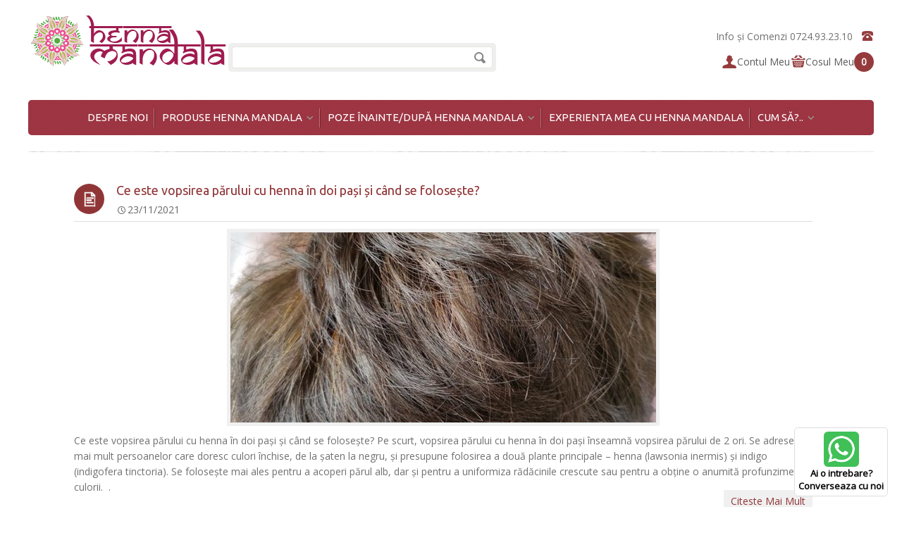

--- FILE ---
content_type: text/html; charset=UTF-8
request_url: https://www.hennaromania.ro/tag/vopsirea-parului-cu-henna-in-doi-pasi/
body_size: 19267
content:
<!DOCTYPE html>
<!--[if IE 7]>
<html class="ie ie7" lang="ro-RO">
<![endif]-->
<!--[if IE 8]>
<html class="ie ie8" lang="ro-RO">
<![endif]-->
<!--[if !(IE 7) | !(IE 8)  ]><!-->
<html lang="ro-RO">
<!--<![endif]-->

<head>
	<meta charset="UTF-8">
	<meta name="viewport" content="width=device-width">
	<meta content='width=device-width, initial-scale=1.0, maximum-scale=1.0, user-scalable=0' name='viewport' />
	<meta name="facebook-domain-verification" content="ano5qxb84w3j5izfe1mdgg17jwrnkb" />
	<title>
		vopsirea parului cu henna in doi pasi Archives - Henna Romania	</title>

	<link rel="profile" href="https://gmpg.org/xfn/11">
	<link rel="pingback" href="https://www.hennaromania.ro/xmlrpc.php">
	<link rel="shortcut icon" type="image/x-icon" href="" />
			<!--[if lt IE 9]>
		<![endif]-->
		
	<!--[if lt IE 9]>
		<![endif]-->
<meta name='robots' content='index, follow, max-image-preview:large, max-snippet:-1, max-video-preview:-1' />
	<style>img:is([sizes="auto" i], [sizes^="auto," i]) { contain-intrinsic-size: 3000px 1500px }</style>
	<script id="cookie-law-info-gcm-var-js">
var _ckyGcm = {"status":true,"default_settings":[{"analytics":"denied","advertisement":"denied","functional":"denied","necessary":"granted","ad_user_data":"denied","ad_personalization":"denied","regions":"All"}],"wait_for_update":2000,"url_passthrough":false,"ads_data_redaction":false}</script>
<script id="cookie-law-info-gcm-js" type="text/javascript" src="https://www.hennaromania.ro/wp-content/plugins/cookie-law-info/lite/frontend/js/gcm.min.js"></script> <script id="cookieyes" type="text/javascript" src="https://cdn-cookieyes.com/client_data/385819544b5f89bb7f03a01e/script.js"></script>
	<!-- This site is optimized with the Yoast SEO Premium plugin v26.2 (Yoast SEO v26.2) - https://yoast.com/wordpress/plugins/seo/ -->
	<link rel="canonical" href="https://www.hennaromania.ro/tag/vopsirea-parului-cu-henna-in-doi-pasi/" />
	<meta property="og:locale" content="ro_RO" />
	<meta property="og:type" content="article" />
	<meta property="og:title" content="Arhive vopsirea parului cu henna in doi pasi" />
	<meta property="og:url" content="https://www.hennaromania.ro/tag/vopsirea-parului-cu-henna-in-doi-pasi/" />
	<meta property="og:site_name" content="Henna Romania" />
	<script type="application/ld+json" class="yoast-schema-graph">{"@context":"https://schema.org","@graph":[{"@type":"CollectionPage","@id":"https://www.hennaromania.ro/tag/vopsirea-parului-cu-henna-in-doi-pasi/","url":"https://www.hennaromania.ro/tag/vopsirea-parului-cu-henna-in-doi-pasi/","name":"vopsirea parului cu henna in doi pasi Archives - Henna Romania","isPartOf":{"@id":"https://www.hennaromania.ro/#website"},"primaryImageOfPage":{"@id":"https://www.hennaromania.ro/tag/vopsirea-parului-cu-henna-in-doi-pasi/#primaryimage"},"image":{"@id":"https://www.hennaromania.ro/tag/vopsirea-parului-cu-henna-in-doi-pasi/#primaryimage"},"thumbnailUrl":"https://www.hennaromania.ro/wp-content/uploads/2021/11/Maria-dupa-Henna-Mandala-Castaniu-Mediu-vopsire-in-2-pasi-cu-henna_2-min.jpg","breadcrumb":{"@id":"https://www.hennaromania.ro/tag/vopsirea-parului-cu-henna-in-doi-pasi/#breadcrumb"},"inLanguage":"ro-RO"},{"@type":"ImageObject","inLanguage":"ro-RO","@id":"https://www.hennaromania.ro/tag/vopsirea-parului-cu-henna-in-doi-pasi/#primaryimage","url":"https://www.hennaromania.ro/wp-content/uploads/2021/11/Maria-dupa-Henna-Mandala-Castaniu-Mediu-vopsire-in-2-pasi-cu-henna_2-min.jpg","contentUrl":"https://www.hennaromania.ro/wp-content/uploads/2021/11/Maria-dupa-Henna-Mandala-Castaniu-Mediu-vopsire-in-2-pasi-cu-henna_2-min.jpg","width":750,"height":1000},{"@type":"BreadcrumbList","@id":"https://www.hennaromania.ro/tag/vopsirea-parului-cu-henna-in-doi-pasi/#breadcrumb","itemListElement":[{"@type":"ListItem","position":1,"name":"Home","item":"https://www.hennaromania.ro/"},{"@type":"ListItem","position":2,"name":"vopsirea parului cu henna in doi pasi"}]},{"@type":"WebSite","@id":"https://www.hennaromania.ro/#website","url":"https://www.hennaromania.ro/","name":"Henna Romania","description":"Si par vopsit si sanatos!","publisher":{"@id":"https://www.hennaromania.ro/#organization"},"potentialAction":[{"@type":"SearchAction","target":{"@type":"EntryPoint","urlTemplate":"https://www.hennaromania.ro/?s={search_term_string}"},"query-input":{"@type":"PropertyValueSpecification","valueRequired":true,"valueName":"search_term_string"}}],"inLanguage":"ro-RO"},{"@type":"Organization","@id":"https://www.hennaromania.ro/#organization","name":"Henna Mandala","url":"https://www.hennaromania.ro/","logo":{"@type":"ImageObject","inLanguage":"ro-RO","@id":"https://www.hennaromania.ro/#/schema/logo/image/","url":"https://www.hennaromania.ro/wp-content/uploads/2013/03/cropped-logo-henna-mandala.png","contentUrl":"https://www.hennaromania.ro/wp-content/uploads/2013/03/cropped-logo-henna-mandala.png","width":512,"height":512,"caption":"Henna Mandala"},"image":{"@id":"https://www.hennaromania.ro/#/schema/logo/image/"},"sameAs":["https://www.facebook.com/hennaromania.ro"]}]}</script>
	<!-- / Yoast SEO Premium plugin. -->


<script type='application/javascript'  id='pys-version-script'>console.log('PixelYourSite Free version 11.1.3');</script>
<link rel='dns-prefetch' href='//www.googletagmanager.com' />
<link rel='dns-prefetch' href='//fonts.googleapis.com' />
<link rel='stylesheet' id='opensans-css' href='https://fonts.googleapis.com/css?family=Open+Sans&#038;ver=6.8.3' type='text/css' media='all' />
<link rel='stylesheet' id='oswald-css' href='https://fonts.googleapis.com/css?family=Oswald&#038;ver=6.8.3' type='text/css' media='all' />
<link rel='stylesheet' id='isotop-port-css' href='https://www.hennaromania.ro/wp-content/themes/WCM010003/css/isotop-port.css?ver=d98c145512d07f5beb5b81ecad8d1c48' type='text/css' media='all' />
<link rel='stylesheet' id='expand-css' href='https://www.hennaromania.ro/wp-content/themes/WCM010003/css/expand.css?ver=d98c145512d07f5beb5b81ecad8d1c48' type='text/css' media='all' />
<link rel='stylesheet' id='custom-css' href='https://www.hennaromania.ro/wp-content/themes/WCM010003/custom.css?ver=2.1' type='text/css' media='all' />
<link rel='stylesheet' id='new-css' href='https://www.hennaromania.ro/wp-content/themes/WCM010003/new_theme.css?ver=2.3' type='text/css' media='all' />
<link rel='stylesheet' id='screen-css' href='https://www.hennaromania.ro/wp-content/themes/WCM010003/css/screen.css?ver=d98c145512d07f5beb5b81ecad8d1c48' type='text/css' media='all' />
<link rel='stylesheet' id='lightbox-css' href='https://www.hennaromania.ro/wp-content/themes/WCM010003/css/lightbox.css?ver=d98c145512d07f5beb5b81ecad8d1c48' type='text/css' media='all' />
<link rel='stylesheet' id='font-awesome.min-css' href='https://www.hennaromania.ro/wp-content/themes/WCM010003/css/font-awesome.min.css?ver=d98c145512d07f5beb5b81ecad8d1c48' type='text/css' media='all' />
<link rel='stylesheet' id='woocommerce-css' href='https://www.hennaromania.ro/wp-content/themes/WCM010003/css/woocommerce.css?ver=d98c145512d07f5beb5b81ecad8d1c48' type='text/css' media='all' />
<link rel='stylesheet' id='wp-block-library-css' href='https://www.hennaromania.ro/wp-includes/css/dist/block-library/style.min.css?ver=d98c145512d07f5beb5b81ecad8d1c48' type='text/css' media='all' />
<style id='classic-theme-styles-inline-css' type='text/css'>
/*! This file is auto-generated */
.wp-block-button__link{color:#fff;background-color:#32373c;border-radius:9999px;box-shadow:none;text-decoration:none;padding:calc(.667em + 2px) calc(1.333em + 2px);font-size:1.125em}.wp-block-file__button{background:#32373c;color:#fff;text-decoration:none}
</style>
<style id='global-styles-inline-css' type='text/css'>
:root{--wp--preset--aspect-ratio--square: 1;--wp--preset--aspect-ratio--4-3: 4/3;--wp--preset--aspect-ratio--3-4: 3/4;--wp--preset--aspect-ratio--3-2: 3/2;--wp--preset--aspect-ratio--2-3: 2/3;--wp--preset--aspect-ratio--16-9: 16/9;--wp--preset--aspect-ratio--9-16: 9/16;--wp--preset--color--black: #000000;--wp--preset--color--cyan-bluish-gray: #abb8c3;--wp--preset--color--white: #ffffff;--wp--preset--color--pale-pink: #f78da7;--wp--preset--color--vivid-red: #cf2e2e;--wp--preset--color--luminous-vivid-orange: #ff6900;--wp--preset--color--luminous-vivid-amber: #fcb900;--wp--preset--color--light-green-cyan: #7bdcb5;--wp--preset--color--vivid-green-cyan: #00d084;--wp--preset--color--pale-cyan-blue: #8ed1fc;--wp--preset--color--vivid-cyan-blue: #0693e3;--wp--preset--color--vivid-purple: #9b51e0;--wp--preset--gradient--vivid-cyan-blue-to-vivid-purple: linear-gradient(135deg,rgba(6,147,227,1) 0%,rgb(155,81,224) 100%);--wp--preset--gradient--light-green-cyan-to-vivid-green-cyan: linear-gradient(135deg,rgb(122,220,180) 0%,rgb(0,208,130) 100%);--wp--preset--gradient--luminous-vivid-amber-to-luminous-vivid-orange: linear-gradient(135deg,rgba(252,185,0,1) 0%,rgba(255,105,0,1) 100%);--wp--preset--gradient--luminous-vivid-orange-to-vivid-red: linear-gradient(135deg,rgba(255,105,0,1) 0%,rgb(207,46,46) 100%);--wp--preset--gradient--very-light-gray-to-cyan-bluish-gray: linear-gradient(135deg,rgb(238,238,238) 0%,rgb(169,184,195) 100%);--wp--preset--gradient--cool-to-warm-spectrum: linear-gradient(135deg,rgb(74,234,220) 0%,rgb(151,120,209) 20%,rgb(207,42,186) 40%,rgb(238,44,130) 60%,rgb(251,105,98) 80%,rgb(254,248,76) 100%);--wp--preset--gradient--blush-light-purple: linear-gradient(135deg,rgb(255,206,236) 0%,rgb(152,150,240) 100%);--wp--preset--gradient--blush-bordeaux: linear-gradient(135deg,rgb(254,205,165) 0%,rgb(254,45,45) 50%,rgb(107,0,62) 100%);--wp--preset--gradient--luminous-dusk: linear-gradient(135deg,rgb(255,203,112) 0%,rgb(199,81,192) 50%,rgb(65,88,208) 100%);--wp--preset--gradient--pale-ocean: linear-gradient(135deg,rgb(255,245,203) 0%,rgb(182,227,212) 50%,rgb(51,167,181) 100%);--wp--preset--gradient--electric-grass: linear-gradient(135deg,rgb(202,248,128) 0%,rgb(113,206,126) 100%);--wp--preset--gradient--midnight: linear-gradient(135deg,rgb(2,3,129) 0%,rgb(40,116,252) 100%);--wp--preset--font-size--small: 13px;--wp--preset--font-size--medium: 20px;--wp--preset--font-size--large: 36px;--wp--preset--font-size--x-large: 42px;--wp--preset--spacing--20: 0.44rem;--wp--preset--spacing--30: 0.67rem;--wp--preset--spacing--40: 1rem;--wp--preset--spacing--50: 1.5rem;--wp--preset--spacing--60: 2.25rem;--wp--preset--spacing--70: 3.38rem;--wp--preset--spacing--80: 5.06rem;--wp--preset--shadow--natural: 6px 6px 9px rgba(0, 0, 0, 0.2);--wp--preset--shadow--deep: 12px 12px 50px rgba(0, 0, 0, 0.4);--wp--preset--shadow--sharp: 6px 6px 0px rgba(0, 0, 0, 0.2);--wp--preset--shadow--outlined: 6px 6px 0px -3px rgba(255, 255, 255, 1), 6px 6px rgba(0, 0, 0, 1);--wp--preset--shadow--crisp: 6px 6px 0px rgba(0, 0, 0, 1);}:where(.is-layout-flex){gap: 0.5em;}:where(.is-layout-grid){gap: 0.5em;}body .is-layout-flex{display: flex;}.is-layout-flex{flex-wrap: wrap;align-items: center;}.is-layout-flex > :is(*, div){margin: 0;}body .is-layout-grid{display: grid;}.is-layout-grid > :is(*, div){margin: 0;}:where(.wp-block-columns.is-layout-flex){gap: 2em;}:where(.wp-block-columns.is-layout-grid){gap: 2em;}:where(.wp-block-post-template.is-layout-flex){gap: 1.25em;}:where(.wp-block-post-template.is-layout-grid){gap: 1.25em;}.has-black-color{color: var(--wp--preset--color--black) !important;}.has-cyan-bluish-gray-color{color: var(--wp--preset--color--cyan-bluish-gray) !important;}.has-white-color{color: var(--wp--preset--color--white) !important;}.has-pale-pink-color{color: var(--wp--preset--color--pale-pink) !important;}.has-vivid-red-color{color: var(--wp--preset--color--vivid-red) !important;}.has-luminous-vivid-orange-color{color: var(--wp--preset--color--luminous-vivid-orange) !important;}.has-luminous-vivid-amber-color{color: var(--wp--preset--color--luminous-vivid-amber) !important;}.has-light-green-cyan-color{color: var(--wp--preset--color--light-green-cyan) !important;}.has-vivid-green-cyan-color{color: var(--wp--preset--color--vivid-green-cyan) !important;}.has-pale-cyan-blue-color{color: var(--wp--preset--color--pale-cyan-blue) !important;}.has-vivid-cyan-blue-color{color: var(--wp--preset--color--vivid-cyan-blue) !important;}.has-vivid-purple-color{color: var(--wp--preset--color--vivid-purple) !important;}.has-black-background-color{background-color: var(--wp--preset--color--black) !important;}.has-cyan-bluish-gray-background-color{background-color: var(--wp--preset--color--cyan-bluish-gray) !important;}.has-white-background-color{background-color: var(--wp--preset--color--white) !important;}.has-pale-pink-background-color{background-color: var(--wp--preset--color--pale-pink) !important;}.has-vivid-red-background-color{background-color: var(--wp--preset--color--vivid-red) !important;}.has-luminous-vivid-orange-background-color{background-color: var(--wp--preset--color--luminous-vivid-orange) !important;}.has-luminous-vivid-amber-background-color{background-color: var(--wp--preset--color--luminous-vivid-amber) !important;}.has-light-green-cyan-background-color{background-color: var(--wp--preset--color--light-green-cyan) !important;}.has-vivid-green-cyan-background-color{background-color: var(--wp--preset--color--vivid-green-cyan) !important;}.has-pale-cyan-blue-background-color{background-color: var(--wp--preset--color--pale-cyan-blue) !important;}.has-vivid-cyan-blue-background-color{background-color: var(--wp--preset--color--vivid-cyan-blue) !important;}.has-vivid-purple-background-color{background-color: var(--wp--preset--color--vivid-purple) !important;}.has-black-border-color{border-color: var(--wp--preset--color--black) !important;}.has-cyan-bluish-gray-border-color{border-color: var(--wp--preset--color--cyan-bluish-gray) !important;}.has-white-border-color{border-color: var(--wp--preset--color--white) !important;}.has-pale-pink-border-color{border-color: var(--wp--preset--color--pale-pink) !important;}.has-vivid-red-border-color{border-color: var(--wp--preset--color--vivid-red) !important;}.has-luminous-vivid-orange-border-color{border-color: var(--wp--preset--color--luminous-vivid-orange) !important;}.has-luminous-vivid-amber-border-color{border-color: var(--wp--preset--color--luminous-vivid-amber) !important;}.has-light-green-cyan-border-color{border-color: var(--wp--preset--color--light-green-cyan) !important;}.has-vivid-green-cyan-border-color{border-color: var(--wp--preset--color--vivid-green-cyan) !important;}.has-pale-cyan-blue-border-color{border-color: var(--wp--preset--color--pale-cyan-blue) !important;}.has-vivid-cyan-blue-border-color{border-color: var(--wp--preset--color--vivid-cyan-blue) !important;}.has-vivid-purple-border-color{border-color: var(--wp--preset--color--vivid-purple) !important;}.has-vivid-cyan-blue-to-vivid-purple-gradient-background{background: var(--wp--preset--gradient--vivid-cyan-blue-to-vivid-purple) !important;}.has-light-green-cyan-to-vivid-green-cyan-gradient-background{background: var(--wp--preset--gradient--light-green-cyan-to-vivid-green-cyan) !important;}.has-luminous-vivid-amber-to-luminous-vivid-orange-gradient-background{background: var(--wp--preset--gradient--luminous-vivid-amber-to-luminous-vivid-orange) !important;}.has-luminous-vivid-orange-to-vivid-red-gradient-background{background: var(--wp--preset--gradient--luminous-vivid-orange-to-vivid-red) !important;}.has-very-light-gray-to-cyan-bluish-gray-gradient-background{background: var(--wp--preset--gradient--very-light-gray-to-cyan-bluish-gray) !important;}.has-cool-to-warm-spectrum-gradient-background{background: var(--wp--preset--gradient--cool-to-warm-spectrum) !important;}.has-blush-light-purple-gradient-background{background: var(--wp--preset--gradient--blush-light-purple) !important;}.has-blush-bordeaux-gradient-background{background: var(--wp--preset--gradient--blush-bordeaux) !important;}.has-luminous-dusk-gradient-background{background: var(--wp--preset--gradient--luminous-dusk) !important;}.has-pale-ocean-gradient-background{background: var(--wp--preset--gradient--pale-ocean) !important;}.has-electric-grass-gradient-background{background: var(--wp--preset--gradient--electric-grass) !important;}.has-midnight-gradient-background{background: var(--wp--preset--gradient--midnight) !important;}.has-small-font-size{font-size: var(--wp--preset--font-size--small) !important;}.has-medium-font-size{font-size: var(--wp--preset--font-size--medium) !important;}.has-large-font-size{font-size: var(--wp--preset--font-size--large) !important;}.has-x-large-font-size{font-size: var(--wp--preset--font-size--x-large) !important;}
:where(.wp-block-post-template.is-layout-flex){gap: 1.25em;}:where(.wp-block-post-template.is-layout-grid){gap: 1.25em;}
:where(.wp-block-columns.is-layout-flex){gap: 2em;}:where(.wp-block-columns.is-layout-grid){gap: 2em;}
:root :where(.wp-block-pullquote){font-size: 1.5em;line-height: 1.6;}
</style>
<link rel='stylesheet' id='contact-form-7-css' href='https://www.hennaromania.ro/wp-content/plugins/contact-form-7/includes/css/styles.css?ver=6.1.3' type='text/css' media='all' />
<style id='woocommerce-inline-inline-css' type='text/css'>
.woocommerce form .form-row .required { visibility: visible; }
</style>
<link rel='stylesheet' id='mc4wp-form-basic-css' href='https://www.hennaromania.ro/wp-content/plugins/mailchimp-for-wp/assets/css/form-basic.css?ver=4.10.8' type='text/css' media='all' />
<link rel='stylesheet' id='brands-styles-css' href='https://www.hennaromania.ro/wp-content/plugins/woocommerce/assets/css/brands.css?ver=10.3.4' type='text/css' media='all' />
<link rel='stylesheet' id='templatemela-fonts-css' href='//fonts.googleapis.com/css?family=Source+Sans+Pro%3A300%2C400%2C700%2C300italic%2C400italic%2C700italic%7CBitter%3A400%2C700&#038;subset=latin%2Clatin-ext' type='text/css' media='all' />
<link rel='stylesheet' id='genericons-css' href='https://www.hennaromania.ro/wp-content/themes/WCM010003/fonts/genericons.css?ver=2.09' type='text/css' media='all' />
<link rel='stylesheet' id='templatemela-style-css' href='https://www.hennaromania.ro/wp-content/themes/WCM010003/style.css?ver=29' type='text/css' media='all' />
<link rel='stylesheet' id='templatemela-ie-css' href='https://www.hennaromania.ro/wp-content/themes/WCM010003/css/ie.css?ver=29' type='text/css' media='all' />
<link rel='stylesheet' id='cwginstock_frontend_css-css' href='https://www.hennaromania.ro/wp-content/plugins/back-in-stock-notifier-for-woocommerce/assets/css/frontend.min.css?ver=6.2.1' type='text/css' media='' />
<link rel='stylesheet' id='cwginstock_bootstrap-css' href='https://www.hennaromania.ro/wp-content/plugins/back-in-stock-notifier-for-woocommerce/assets/css/bootstrap.min.css?ver=6.2.1' type='text/css' media='' />
<script type="text/javascript" id="woocommerce-google-analytics-integration-gtag-js-after">
/* <![CDATA[ */
/* Google Analytics for WooCommerce (gtag.js) */
					window.dataLayer = window.dataLayer || [];
					function gtag(){dataLayer.push(arguments);}
					// Set up default consent state.
					for ( const mode of [{"analytics_storage":"denied","ad_storage":"denied","ad_user_data":"denied","ad_personalization":"denied","region":["AT","BE","BG","HR","CY","CZ","DK","EE","FI","FR","DE","GR","HU","IS","IE","IT","LV","LI","LT","LU","MT","NL","NO","PL","PT","RO","SK","SI","ES","SE","GB","CH"]}] || [] ) {
						gtag( "consent", "default", { "wait_for_update": 500, ...mode } );
					}
					gtag("js", new Date());
					gtag("set", "developer_id.dOGY3NW", true);
					gtag("config", "G-71BSJFZ1JE", {"track_404":true,"allow_google_signals":true,"logged_in":false,"linker":{"domains":[],"allow_incoming":false},"custom_map":{"dimension1":"logged_in"}});
/* ]]> */
</script>
<script type="text/javascript" src="https://www.hennaromania.ro/wp-content/plugins/related-posts-thumbnails/assets/js/front.min.js?ver=4.3.1" id="rpt_front_style-js"></script>
<script type="text/javascript" id="jquery-core-js-extra">
/* <![CDATA[ */
var pysFacebookRest = {"restApiUrl":"https:\/\/www.hennaromania.ro\/wp-json\/pys-facebook\/v1\/event","debug":""};
/* ]]> */
</script>
<script type="text/javascript" src="https://www.hennaromania.ro/wp-includes/js/jquery/jquery.min.js?ver=3.7.1" id="jquery-core-js"></script>
<script type="text/javascript" src="https://www.hennaromania.ro/wp-includes/js/jquery/jquery-migrate.min.js?ver=3.4.1" id="jquery-migrate-js"></script>
<script type="text/javascript" src="https://www.hennaromania.ro/wp-content/plugins/related-posts-thumbnails/assets/js/lazy-load.js?ver=4.3.1" id="rpt-lazy-load-js"></script>
<script type="text/javascript" src="https://www.hennaromania.ro/wp-content/plugins/woocommerce/assets/js/jquery-blockui/jquery.blockUI.min.js?ver=2.7.0-wc.10.3.4" id="wc-jquery-blockui-js" data-wp-strategy="defer"></script>
<script type="text/javascript" src="https://www.hennaromania.ro/wp-content/plugins/woocommerce/assets/js/js-cookie/js.cookie.min.js?ver=2.1.4-wc.10.3.4" id="wc-js-cookie-js" defer="defer" data-wp-strategy="defer"></script>
<script type="text/javascript" id="woocommerce-js-extra">
/* <![CDATA[ */
var woocommerce_params = {"ajax_url":"\/wp-admin\/admin-ajax.php","wc_ajax_url":"\/?wc-ajax=%%endpoint%%","i18n_password_show":"Arat\u0103 parola","i18n_password_hide":"Ascunde parola"};
/* ]]> */
</script>
<script type="text/javascript" src="https://www.hennaromania.ro/wp-content/plugins/woocommerce/assets/js/frontend/woocommerce.min.js?ver=10.3.4" id="woocommerce-js" defer="defer" data-wp-strategy="defer"></script>
<script type="text/javascript" id="wc-cart-fragments-js-extra">
/* <![CDATA[ */
var wc_cart_fragments_params = {"ajax_url":"\/wp-admin\/admin-ajax.php","wc_ajax_url":"\/?wc-ajax=%%endpoint%%","cart_hash_key":"wc_cart_hash_1b5f70142fecb5cb82cd5e12124c52d7","fragment_name":"wc_fragments_1b5f70142fecb5cb82cd5e12124c52d7","request_timeout":"5000"};
/* ]]> */
</script>
<script type="text/javascript" src="https://www.hennaromania.ro/wp-content/plugins/woocommerce/assets/js/frontend/cart-fragments.min.js?ver=10.3.4" id="wc-cart-fragments-js" defer="defer" data-wp-strategy="defer"></script>
<script type="text/javascript" src="https://www.hennaromania.ro/wp-content/plugins/pixelyoursite/dist/scripts/jquery.bind-first-0.2.3.min.js?ver=d98c145512d07f5beb5b81ecad8d1c48" id="jquery-bind-first-js"></script>
<script type="text/javascript" src="https://www.hennaromania.ro/wp-content/plugins/pixelyoursite/dist/scripts/js.cookie-2.1.3.min.js?ver=2.1.3" id="js-cookie-pys-js"></script>
<script type="text/javascript" src="https://www.hennaromania.ro/wp-content/plugins/pixelyoursite/dist/scripts/tld.min.js?ver=2.3.1" id="js-tld-js"></script>
<script type="text/javascript" id="pys-js-extra">
/* <![CDATA[ */
var pysOptions = {"staticEvents":{"facebook":{"init_event":[{"delay":0,"type":"static","ajaxFire":false,"name":"PageView","pixelIds":["1858125997622280"],"eventID":"ebee0a07-32c6-48e5-a266-fa8dd25bdb80","params":{"page_title":"vopsirea parului cu henna in doi pasi","post_type":"tag","post_id":957,"plugin":"PixelYourSite","user_role":"guest","event_url":"www.hennaromania.ro\/tag\/vopsirea-parului-cu-henna-in-doi-pasi\/"},"e_id":"init_event","ids":[],"hasTimeWindow":false,"timeWindow":0,"woo_order":"","edd_order":""}]}},"dynamicEvents":[],"triggerEvents":[],"triggerEventTypes":[],"facebook":{"pixelIds":["1858125997622280"],"advancedMatching":[],"advancedMatchingEnabled":false,"removeMetadata":false,"wooVariableAsSimple":false,"serverApiEnabled":true,"wooCRSendFromServer":false,"send_external_id":null,"enabled_medical":false,"do_not_track_medical_param":["event_url","post_title","page_title","landing_page","content_name","categories","category_name","tags"],"meta_ldu":false},"debug":"","siteUrl":"https:\/\/www.hennaromania.ro","ajaxUrl":"https:\/\/www.hennaromania.ro\/wp-admin\/admin-ajax.php","ajax_event":"66143a78dc","enable_remove_download_url_param":"1","cookie_duration":"7","last_visit_duration":"60","enable_success_send_form":"","ajaxForServerEvent":"1","ajaxForServerStaticEvent":"1","useSendBeacon":"1","send_external_id":"1","external_id_expire":"180","track_cookie_for_subdomains":"1","google_consent_mode":"1","gdpr":{"ajax_enabled":true,"all_disabled_by_api":false,"facebook_disabled_by_api":false,"analytics_disabled_by_api":false,"google_ads_disabled_by_api":false,"pinterest_disabled_by_api":false,"bing_disabled_by_api":false,"externalID_disabled_by_api":false,"facebook_prior_consent_enabled":true,"analytics_prior_consent_enabled":true,"google_ads_prior_consent_enabled":null,"pinterest_prior_consent_enabled":true,"bing_prior_consent_enabled":true,"cookiebot_integration_enabled":false,"cookiebot_facebook_consent_category":"marketing","cookiebot_analytics_consent_category":"statistics","cookiebot_tiktok_consent_category":"marketing","cookiebot_google_ads_consent_category":"marketing","cookiebot_pinterest_consent_category":"marketing","cookiebot_bing_consent_category":"marketing","consent_magic_integration_enabled":false,"real_cookie_banner_integration_enabled":false,"cookie_notice_integration_enabled":false,"cookie_law_info_integration_enabled":false,"analytics_storage":{"enabled":true,"value":"granted","filter":false},"ad_storage":{"enabled":true,"value":"granted","filter":false},"ad_user_data":{"enabled":true,"value":"granted","filter":false},"ad_personalization":{"enabled":true,"value":"granted","filter":false}},"cookie":{"disabled_all_cookie":false,"disabled_start_session_cookie":false,"disabled_advanced_form_data_cookie":false,"disabled_landing_page_cookie":false,"disabled_first_visit_cookie":false,"disabled_trafficsource_cookie":false,"disabled_utmTerms_cookie":false,"disabled_utmId_cookie":false},"tracking_analytics":{"TrafficSource":"direct","TrafficLanding":"undefined","TrafficUtms":[],"TrafficUtmsId":[]},"GATags":{"ga_datalayer_type":"default","ga_datalayer_name":"dataLayerPYS"},"woo":{"enabled":true,"enabled_save_data_to_orders":false,"addToCartOnButtonEnabled":true,"addToCartOnButtonValueEnabled":true,"addToCartOnButtonValueOption":"price","singleProductId":null,"removeFromCartSelector":"form.woocommerce-cart-form .remove","addToCartCatchMethod":"add_cart_hook","is_order_received_page":false,"containOrderId":false},"edd":{"enabled":false},"cache_bypass":"1768901102"};
/* ]]> */
</script>
<script type="text/javascript" src="https://www.hennaromania.ro/wp-content/plugins/pixelyoursite/dist/scripts/public.js?ver=11.1.3" id="pys-js"></script>
<link rel="https://api.w.org/" href="https://www.hennaromania.ro/wp-json/" /><link rel="alternate" title="JSON" type="application/json" href="https://www.hennaromania.ro/wp-json/wp/v2/tags/957" /><link rel="EditURI" type="application/rsd+xml" title="RSD" href="https://www.hennaromania.ro/xmlrpc.php?rsd" />
        <style>
            #related_posts_thumbnails li {
                border-right: 1px solid #DDDDDD;
                background-color: #FFFFFF            }

            #related_posts_thumbnails li:hover {
                background-color: #EEEEEF;
            }

            .relpost_content {
                font-size: 16px;
                color: #333333;
            }

            .relpost-block-single {
                background-color: #FFFFFF;
                border-right: 1px solid #DDDDDD;
                border-left: 1px solid #DDDDDD;
                margin-right: -1px;
            }

            .relpost-block-single:hover {
                background-color: #EEEEEF;
            }
        </style>

            <style type="text/css">
        #showLockerDetails{
            font-size: 13px; 
            font-weight: bold;
            line-height: 22px;
        }
        .shipping-pickup-store td .title {
            float: left;
            line-height: 30px;
        }
        .shipping-pickup-store td span.text {
            float: right;
        }
        .shipping-pickup-store td span.description {
            clear: both;
        }
        .shipping-pickup-store td > span:not([class*="select"]) {
            display: block;
            font-size: 11px;
            font-weight: normal;
            line-height: 1.3;
            margin-bottom: 0;
            padding: 6px 0;
            text-align: justify;
        }

        [aria-labelledby="select2-shipping-pickup-store-select-container"]{
            height: 100% !important;
        }
        #locker_name, #locker_address{
            width:100%;
            border:0;
            pointer-events: none;
            resize: none;
        }
        #select2-shipping-pickup-store-select-container{
            word-wrap: break-word !important;
            text-overflow: inherit !important;
            white-space: normal !important;
        }

        #select2-shipping-pickup-store-select-results{
            max-height: 250px;
            overflow-y: auto;
            font-size: 12px;
        }
    </style>
    <meta name="generator" content="/var/www/html/wordpress/wp-content/themes/WCM010003/style.css - " />		<link href='https://fonts.googleapis.com/css?family=Ubuntu' rel='stylesheet' type='text/css' />
	<style type="text/css">
		h1 {	
		font-family:'Ubuntu', Arial, Helvetica, sans-serif;
	}	
		
		h1 {	
		color:#696868;	
	}	
			
		h2 {	
		font-family:'Ubuntu', Arial, Helvetica, sans-serif;
	}	
		
		h2 {	
		color:#696868;	
	}	
	
		h3 {	
		font-family:'Ubuntu', Arial, Helvetica, sans-serif;
	}	
		
		h3 { color:#696868;}
		
		h4 {	
		font-family:'Ubuntu', Arial, Helvetica, sans-serif;
	}	
		
	
		h4 {	
		color:#696868;	
	}	
		
		h5 {	
		font-family:'Ubuntu', Arial, Helvetica, sans-serif;
	}	
		
		h5 {	
		color:#696868;	
	}	
		
		h6 {	
		font-family:'Ubuntu', Arial, Helvetica, sans-serif;
	}	
		
		h6 {	
		color:#FFFFFF;	
	}	
		
		.home-service h3.widget-title {	
		font-family:'Ubuntu', Arial, Helvetica, sans-serif;
	}	
		
		.navbar .nav-menu li a{	
		font-family:'Ubuntu', Arial, Helvetica, sans-serif;
	}	
		
	
	a {
		color:#717171;
	}
	a:hover {
		color:#8C0F20;
	}
	.footer a, .site-footer a{
		color:#717171; 
	}
	.footer a:hover, .footer .footer-links li a:hover, .site-footer a:hover{
		color:#8C0F20;		 
	}
	
		h3 {	
		font-family:'Ubuntu', Arial, Helvetica, sans-serif;	
	}	
		
	
		.footer-main {	
		font-family:'Open Sans', Arial, Helvetica, sans-serif;	
	}	
		

	.site-footer .sidebar-container {
		background-color:#FFFFFF ;
	}
	.title-dec .expy-home a:hover {
		color:#8C0F20;
	}
	.navbar, .navbar-mobile {
		background-color:# ;
	}
	
	body {
		background-color:#F0F0F0 ;
				background-image: url("https://www.hennaromania.ro/wp-content/themes/WCM010003/css/images/body-bg.png");
		background-position:top left ;
		background-repeat:repeat;
		background-attachment:scroll;
					
		color:#717171;
	} 
	.navbar { 
		background-color:#8C0F20;
	}	
	.nav-menu .sub-menu, .nav-menu .children{
		background: url("https://www.hennaromania.ro/wp-content/themes/WCM010003/images/dropdown_bg.jpg") repeat scroll 0 0 transparent;
	}
	.nav-menu .sub-menu a:hover, .nav-menu .children a:hover{
		background: url("https://www.hennaromania.ro/wp-content/themes/WCM010003/images/dropdown_hover.jpg") repeat scroll 0 0 transparent;
	}
	.nav-menu li a{
		color:#FFFFFF;
	}
	.nav-menu li a:hover{
		color:#FFFFFF;
	}
	.nav-menu .sub-menu a, .nav-menu .children a, .toggled-on .nav-menu li a{
		color:#777777;
	}
	.nav-menu .sub-menu a:hover, .nav-menu .children a:hover{
		color:#8C0F20;
	}
		body {	
		font-family: 'Open Sans', Arial, Helvetica, sans-serif;	
	}	
			
</style>
	<noscript><style>.woocommerce-product-gallery{ opacity: 1 !important; }</style></noscript>
	<style type="text/css">.wpgs-for .slick-arrow::before,.wpgs-nav .slick-prev::before, .wpgs-nav .slick-next::before{color:#000;}.fancybox-bg{background-color:rgba(10,0,0,0.75);}.fancybox-caption,.fancybox-infobar{color:#fff;}.wpgs-nav .slick-slide{border-color:transparent}.wpgs-nav .slick-current{border-color:#000}.wpgs-video-wrapper{min-height:500px;}</style><link rel="icon" href="https://www.hennaromania.ro/wp-content/uploads/2013/03/cropped-logo-henna-mandala-32x32.png" sizes="32x32" />
<link rel="icon" href="https://www.hennaromania.ro/wp-content/uploads/2013/03/cropped-logo-henna-mandala-192x192.png" sizes="192x192" />
<link rel="apple-touch-icon" href="https://www.hennaromania.ro/wp-content/uploads/2013/03/cropped-logo-henna-mandala-180x180.png" />
<meta name="msapplication-TileImage" content="https://www.hennaromania.ro/wp-content/uploads/2013/03/cropped-logo-henna-mandala-270x270.png" />
	<!--Fancy box-->
		<!--End fancy box-->

	<link href="https://fonts.googleapis.com/css?family=Roboto" rel="stylesheet">
	<link href='https://fonts.googleapis.com/css?family=Open+Sans' rel='stylesheet' type='text/css'>
				<!-- Google Tag Manager -->
			<script>
				(function(w, d, s, l, i) {
					w[l] = w[l] || [];
					w[l].push({
						'gtm.start': new Date().getTime(),
						event: 'gtm.js'
					});
					var f = d.getElementsByTagName(s)[0],
						j = d.createElement(s),
						dl = l != 'dataLayer' ? '&l=' + l : '';
					j.async = true;
					j.src =
						'https://www.googletagmanager.com/gtm.js?id=' + i + dl;
					f.parentNode.insertBefore(j, f);
				})(window, document, 'script', 'dataLayer', 'GTM-58NPMTW');
			</script>
			<!-- End Google Tag Manager -->
					<!--  Hotjar Tracking Code for https://www.hennaromania.ro/ -->
			<script>
				(function(h, o, t, j, a, r) {
					h.hj = h.hj || function() {
						(h.hj.q = h.hj.q || []).push(arguments)
					};
					h._hjSettings = {
						hjid: 3882939,
						hjsv: 6
					};
					a = o.getElementsByTagName('head')[0];
					r = o.createElement('script');
					r.async = 1;
					r.src = t + h._hjSettings.hjid + j + h._hjSettings.hjsv;
					a.appendChild(r);
				})(window, document, 'https://static.hotjar.com/c/hotjar-', '.js?sv=');
			</script>
	</head>

<body data-rsssl=1 	
				class="archive tag tag-vopsirea-parului-cu-henna-in-doi-pasi tag-957 wp-theme-WCM010003 theme-WCM010003 woocommerce-no-js custom-background-empty custom-font-enabled single-author body_rightcallout" style="">
	<!-- Start Google tag manager  -->
		<div id="page" class="hfeed site ce este vopsirea părului cu henna în doi pași și când se folosește?">
		
		<header id="masthead" class="site-header" role="banner">
			<div class="header-main">
				<div class="header-left">
					<div class="home-link logo">
													<a href="https://www.hennaromania.ro/" title="Henna Romania" rel="home">
								<img alt="Henna Mandala" src="https://www.hennaromania.ro/wp-content/uploads/2024/02/default-logo.png" />							</a>
											</div>
					
				</div>
				<div class="header-right">
					<div class="header-right-top">

						<div class="header-top-contactus">
							<span class="phone"> <a href="tel:0724.93.23.10"> Info și Comenzi 0724.93.23.10<span></span> </a></span>
						</div>
					</div>

					<div class="header-right-bottom">
								 
		<form role="search" method="get" id="searchform" class="search-form" action="https://www.hennaromania.ro/" >
    <div><label class="screen-reader-text" for="s">Search for:</label>
    <input class="search-field" type="text" value="" name="s" id="s" />
    <input class="search-submit" type="submit" id="searchsubmit" value="Go" />
    </div>
    </form>	
		
													<div class="header_cart">
								<div class="togg">
									<div class="contul_meu_container">
										<span class="contul_meu_icon"></span>
										<a id="my_account" href="/contul-meu/">Contul meu</a>
									</div>
																		<a id="shopping_cart" class="shopping_cart tog" href="https://www.hennaromania.ro/cart/" title="Vezi cosul de cumparaturi"> Cosul meu										<span class="item-total" id="total_cos">
											0										</span>
									</a>
									<aside id="woocommerce_widget_cart-3" class="widget woocommerce widget_shopping_cart tab_content"><h3 class="widget-title">Cos de cumparaturi</h3><div class="widget_shopping_cart_content"></div></aside>								</div>
							</div>
						
					</div>
				</div>
			</div>

		</header>

		
		<div class="mobile_categories mobile_blog_categories">
					</div>

		<div class="site-top">
			<div class="top_main">
				<!-- Start header-bottom -->
				<div id="navbar" class="header-bottom navbar default">
					<nav id="site-navigation" class="navigation main-navigation" role="navigation">
						<h3 class="menu-toggle">Meniu</h3>
						<a class="screen-reader-text skip-link" href="#content" title="Skip to content">Skip to content</a>
						<div class="menu-main-menu-container"><ul id="menu-main-menu" class="nav-menu"><li id="menu-item-59340" class="menu-item menu-item-type-post_type menu-item-object-page menu-item-59340"><span></span><a href="https://www.hennaromania.ro/despre-noi-vopsea-din-plante-plante-henna-mandala/">DESPRE NOI</a></li>
<li id="menu-item-59451" class="menu-item menu-item-type-custom menu-item-object-custom menu-item-has-children menu-item-59451"><span></span><a href="#">PRODUSE HENNA MANDALA</a>
<ul class="sub-menu">
	<li id="menu-item-478" class="menu-item menu-item-type-post_type menu-item-object-page menu-item-478"><span></span><a href="https://www.hennaromania.ro/magazin-henna-mandala/">Toate produsele</a></li>
	<li id="menu-item-59452" class="menu-item menu-item-type-custom menu-item-object-custom menu-item-59452"><span></span><a href="/categorie-produs/vopsea-de-par-naturala/">Vopsea 100% naturală</a></li>
	<li id="menu-item-59453" class="menu-item menu-item-type-custom menu-item-object-custom menu-item-59453"><span></span><a href="/categorie-produs/masti-par/">Măști pentru păr</a></li>
	<li id="menu-item-59454" class="menu-item menu-item-type-custom menu-item-object-custom menu-item-59454"><span></span><a href="/categorie-produs/sampoane/">Șampoane ayurvedice</a></li>
	<li id="menu-item-59455" class="menu-item menu-item-type-custom menu-item-object-custom menu-item-59455"><span></span><a href="/categorie-produs/balsamuri/">Balsamuri de păr</a></li>
	<li id="menu-item-59456" class="menu-item menu-item-type-custom menu-item-object-custom menu-item-59456"><span></span><a href="/categorie-produs/uleiuri-de-par/">Uleiuri pentru păr</a></li>
	<li id="menu-item-59457" class="menu-item menu-item-type-custom menu-item-object-custom menu-item-59457"><span></span><a href="/categorie-produs/pachete-ingrijirea-parului/">Pachete îngrijirea părului</a></li>
	<li id="menu-item-59458" class="menu-item menu-item-type-custom menu-item-object-custom menu-item-59458"><span></span><a href="/categorie-produs/henna-tatuaje-temporare/">Henna tatuaje temporare</a></li>
</ul>
</li>
<li id="menu-item-429" class="menu-item menu-item-type-post_type menu-item-object-page menu-item-has-children menu-item-429"><span></span><a href="https://www.hennaromania.ro/poze-inaintedupa-henna-mandala/">Poze ÎNAINTE/DUPĂ HENNA MANDALA</a>
<ul class="sub-menu">
	<li id="menu-item-56678" class="menu-item menu-item-type-post_type menu-item-object-page menu-item-56678"><span></span><a href="https://www.hennaromania.ro/poze-inaintedupa-henna-mandala/henna-mandala-blond-si-castaniu-auriu/">Blond și Castaniu Auriu</a></li>
	<li id="menu-item-56677" class="menu-item menu-item-type-post_type menu-item-object-page menu-item-56677"><span></span><a href="https://www.hennaromania.ro/poze-inaintedupa-henna-mandala/poze-inainte-dupa-henna-mandala-aramiu-aramiu-mix-si-rosu/">Arămiu și Roșu</a></li>
	<li id="menu-item-56676" class="menu-item menu-item-type-post_type menu-item-object-page menu-item-56676"><span></span><a href="https://www.hennaromania.ro/poze-inaintedupa-henna-mandala/henna-mandala-castaniu-si-negru/">Castaniu și Negru</a></li>
	<li id="menu-item-56675" class="menu-item menu-item-type-post_type menu-item-object-page menu-item-56675"><span></span><a href="https://www.hennaromania.ro/poze-inaintedupa-henna-mandala/vopsirea-parului-cu-henna-in-2-pasi/">Vopsire în 2 pași</a></li>
</ul>
</li>
<li id="menu-item-59035" class="menu-item menu-item-type-taxonomy menu-item-object-category menu-item-59035"><span></span><a href="https://www.hennaromania.ro/category/experienta-mea-cu-henna-mandala/">Experienta mea cu Henna Mandala</a></li>
<li id="menu-item-59070" class="menu-item menu-item-type-custom menu-item-object-custom menu-item-has-children menu-item-59070"><span></span><a href="#">Cum să?..</a>
<ul class="sub-menu">
	<li id="menu-item-59042" class="menu-item menu-item-type-taxonomy menu-item-object-category menu-item-59042"><span></span><a href="https://www.hennaromania.ro/category/pregatire-vopsire-henna/">Te pregătești pentru vopsirea cu henna</a></li>
	<li id="menu-item-59043" class="menu-item menu-item-type-taxonomy menu-item-object-category menu-item-59043"><span></span><a href="https://www.hennaromania.ro/category/vopsire-henna/">Te vopsești cu henna</a></li>
	<li id="menu-item-59044" class="menu-item menu-item-type-taxonomy menu-item-object-category menu-item-59044"><span></span><a href="https://www.hennaromania.ro/category/intretinere-par-vopsit-henna/">Întreții părul vopsit cu henna</a></li>
</ul>
</li>
</ul></div>
					</nav><!-- #site-navigation -->
				</div><!-- End header-bottom #navbar -->
			</div>
					</div>
		
		
					<div id="main" class="site-main ">
				<div class="mobile_categories">
									</div>
				<div class="content-main">
					
	<!--- Start Templatemela Laypout Settings --->	
		<!--- End Templatemela Laypout Settings --->

	<div id="primary" class="content-area">
		<div id="content" class="site-content" role="main">

					<header class="archive-header">
				<h1 class="archive-title">Tag Archives: vopsirea parului cu henna in doi pasi</h1>

							</header><!-- .archive-header -->

										
<article id="post-37169" class="post-37169 post type-post status-publish format-standard has-post-thumbnail hentry category-intretinere-par-vopsit-henna category-sfaturi tag-obtinerea-unei-culori-cu-henna tag-vopsirea-parului-alb-cu-henna tag-vopsirea-parului-cu-henna-in-doi-pasi tag-vopsirea-radacinilor-cu-henna">
	<!--Search page-->
	
		<header class="entry-header">		
				<h1 class="entry-title">
			<a href="https://www.hennaromania.ro/vopsirea-parului-cu-henna-in-doi-pasi/" rel="bookmark">Ce este vopsirea părului cu henna în doi pași și când se folosește?</a>
		</h1>
						<div class="entry-meta ">
			<span class="date"><a href="https://www.hennaromania.ro/vopsirea-parului-cu-henna-in-doi-pasi/" title="Permalink to Ce este vopsirea părului cu henna în doi pași și când se folosește?" rel="bookmark"><time class="entry-date" datetime="2021-11-23T11:02:25+02:00">23/11/2021</time></a></span><span class="author vcard"><a class="url fn n" href="https://www.hennaromania.ro/author/henna_admin/" title="View all posts by Henna Mandala" rel="author">Henna Mandala</a></span>					</div><!-- .entry-meta -->
	</header><!-- .entry-header -->
	
	<div class="entry-summary ">	
		<div class="entry-thumbnail">
					
				<img width="604" height="270" src="https://www.hennaromania.ro/wp-content/uploads/2021/11/Maria-dupa-Henna-Mandala-Castaniu-Mediu-vopsire-in-2-pasi-cu-henna_2-min-604x270.jpg" class="attachment-post-thumbnail size-post-thumbnail wp-post-image" alt="" decoding="async" fetchpriority="high" />					</div>
		<div class="excerpt">Ce este vopsirea părului cu henna în doi pași și când se folosește? Pe scurt, vopsirea părului cu henna în doi pași înseamnă vopsirea părului de 2 ori. Se adresează mai mult persoanelor care doresc&nbsp;culori închise, de la șaten la negru, și presupune folosirea a două plante principale – henna (lawsonia inermis) și indigo (indigofera tinctoria). Se folosește mai ales pentru a&nbsp;acoperi părul alb,&nbsp;dar și pentru&nbsp;a&nbsp;uniformiza rădăcinile crescute&nbsp;sau pentru&nbsp;a&nbsp;obține o anumită profunzime a culorii.&nbsp;&nbsp;.<div class="read-more"><a class="sort-read" href="https://www.hennaromania.ro/vopsirea-parului-cu-henna-in-doi-pasi/">Citeste mai mult</a></div></div>
	</div><!-- .entry-summary -->
	
	<footer class="entry-meta">
					<div class="comments-link">
				<a href="https://www.hennaromania.ro/vopsirea-parului-cu-henna-in-doi-pasi/#comments">4 commentarii</a>			</div><!-- .comments-link -->
		
			</footer><!-- .entry-meta -->
</article><!-- #post -->
			
			
		
		</div><!-- #content -->
	</div><!-- #primary -->

		<div id="tertiary" class="sidebar-container" role="complementary">
		<div class="sidebar-inner">
			<div class="widget-area">
				<aside id="custom_html-3" class="widget_text widget widget_custom_html"><div class="textwidget custom-html-widget"><iframe src="//www.facebook.com/plugins/likebox.php?href=https%3A%2F%2Fwww.facebook.com%2Fpages%2FHenna-Mandala%2F557028494313874&amp;width&amp;height=284&amp;colorscheme=light&amp;show_faces=true&amp;header=true&amp;stream=false&amp;show_border=true&amp;appId=127470977315394" scrolling="no" frameborder="0" style="border:none; overflow:hidden; height:180px;" allowtransparency="true"></iframe></div></li></ul></aside><aside id="mc4wp_form_widget-2" class="widget widget_mc4wp_form_widget"><h3 class="widget-title">Newsletter</h3><ul class="main-ul"><li><script>(function() {
	window.mc4wp = window.mc4wp || {
		listeners: [],
		forms: {
			on: function(evt, cb) {
				window.mc4wp.listeners.push(
					{
						event   : evt,
						callback: cb
					}
				);
			}
		}
	}
})();
</script><!-- Mailchimp for WordPress v4.10.8 - https://wordpress.org/plugins/mailchimp-for-wp/ --><form id="mc4wp-form-1" class="mc4wp-form mc4wp-form-4379 mc4wp-form-basic" method="post" data-id="4379" data-name="Default sign-up form" ><div class="mc4wp-form-fields"><p>
	<label for="mc4wp_email">Fii la curent cu ultimele articole: </label>
	<input type="email" id="mc4wp_email" name="EMAIL" placeholder="Introdu aici adresa de e-mail" required />
</p>

<p>
	<input type="submit" value="Aboneaza-te" />
</p></div><label style="display: none !important;">Leave this field empty if you're human: <input type="text" name="_mc4wp_honeypot" value="" tabindex="-1" autocomplete="off" /></label><input type="hidden" name="_mc4wp_timestamp" value="1768901102" /><input type="hidden" name="_mc4wp_form_id" value="4379" /><input type="hidden" name="_mc4wp_form_element_id" value="mc4wp-form-1" /><div class="mc4wp-response"></div></form><!-- / Mailchimp for WordPress Plugin --></li></ul></aside><aside id="nav_menu-2" class="widget widget_nav_menu"><h3 class="widget-title">Categorii</h3><ul class="main-ul"><li></li></ul></aside>			</div><!-- .widget-area -->
		</div><!-- .sidebar-inner -->
	</div><!-- #tertiary -->
	</div>
</div><!-- #main -->

	<a href="#" class="go-top color-white" >Go Top</a>
<footer id="colophon" class="site-footer" role="contentinfo">
	<div class="footer-main">
					<div class="footer-banners">
				<aside id="widget_sp_image-12" class="widget_sp_image"><h3 class="widget-title">Temeri vopsire henna și cum să le eviți</h3><ul class="main-ul"><li><a href="https://www.hennaromania.ro/principalele-5-temeri-legate-de-henna-cand-sunt-adevarate-si-cum-sa-le-eviti/" target="_blank" class="widget_sp_image-image-link" title="Temeri vopsire henna și cum să le eviți"><img width="300" height="243" alt="Temeri vopsire henna și cum să le eviți" class="attachment-medium" style="max-width: 100%;" src="https://www.hennaromania.ro/wp-content/uploads/2016/12/Iulia-inainte-si-dupa-Henna-Mandala-Castaniu-Deschis-1-300x243.jpg" /></a></li></ul></aside><aside id="widget_sp_image-8" class="widget_sp_image"><h3 class="widget-title">Ghidul vopsirii cu henna pentru începători</h3><ul class="main-ul"><li><a href="https://www.hennaromania.ro/ghidul-vopsirii-cu-henna-pentru-incepatori/" target="_blank" class="widget_sp_image-image-link" title="Ghidul vopsirii cu henna pentru începători"><img width="300" height="243" alt="Ghidul vopsirii cu henna pentru începători" class="attachment-medium" style="max-width: 100%;" srcset="https://www.hennaromania.ro/wp-content/uploads/2015/01/culori_par_banner-300x244.jpg 300w, https://www.hennaromania.ro/wp-content/uploads/2015/01/culori_par_banner.jpg 495w" sizes="(max-width: 300px) 100vw, 300px" src="https://www.hennaromania.ro/wp-content/uploads/2015/01/culori_par_banner-300x243.jpg" /></a></li></ul></aside><aside id="widget_sp_image-14" class="widget_sp_image"><h3 class="widget-title">3 motive să alegi Henna Mandala</h3><ul class="main-ul"><li><a href="https://www.hennaromania.ro/vopsea-de-par-din-plante-henna-mandala-3-motive-sa-o-alegi/" target="_blank" class="widget_sp_image-image-link" title="3 motive să alegi Henna Mandala"><img width="300" height="243" alt="pudra de plante" class="attachment-full" style="max-width: 100%;" src="https://www.hennaromania.ro/wp-content/uploads/2016/12/Intrebari-frecvente-Henna-Mandala.jpg" /></a></li></ul></aside>			</div>
						<div class="footer-bottom-border"><!--Start footer-bottom-border -->
			<div class="new_footer">
			<div class="column info">
					<span class="title">Utile:</span>
					<div class="menu-utile-container"><ul id="menu-utile" class="menu"><li id="menu-item-59404" class="menu-item menu-item-type-taxonomy menu-item-object-category menu-item-59404"><a href="https://www.hennaromania.ro/category/henna-pentru-tatuaje/">Henna pentru tatuaje</a></li>
<li id="menu-item-59405" class="menu-item menu-item-type-post_type menu-item-object-page menu-item-59405"><a href="https://www.hennaromania.ro/faq/">Întrebări frecvente</a></li>
<li id="menu-item-59406" class="menu-item menu-item-type-post_type menu-item-object-page menu-item-59406"><a href="https://www.hennaromania.ro/magazine-partenere/">Magazine Partenere</a></li>
<li id="menu-item-59407" class="menu-item menu-item-type-post_type menu-item-object-page menu-item-59407"><a href="https://www.hennaromania.ro/cum-comand/">Cum comand?</a></li>
<li id="menu-item-59408" class="menu-item menu-item-type-post_type menu-item-object-page menu-item-59408"><a href="https://www.hennaromania.ro/transport-si-livrare/">Transport și livrare</a></li>
<li id="menu-item-59409" class="menu-item menu-item-type-post_type menu-item-object-page menu-item-59409"><a href="https://www.hennaromania.ro/optiunea-de-retur/">Opțiunea de retur</a></li>
</ul></div>					<br>
					<span class="title">Info:</span>
					<div class="menu-info-container"><ul id="menu-info" class="menu"><li id="menu-item-56503" class="menu-item menu-item-type-post_type menu-item-object-page menu-item-56503"><a href="https://www.hennaromania.ro/contact/">Contact</a></li>
<li id="menu-item-12849" class="menu-item menu-item-type-post_type menu-item-object-page menu-item-12849"><a href="https://www.hennaromania.ro/termeni-si-conditii/">Termeni și condiții</a></li>
<li id="menu-item-12851" class="menu-item menu-item-type-post_type menu-item-object-page menu-item-12851"><a href="https://www.hennaromania.ro/prelucrarea-datelor/">Prelucrarea Datelor</a></li>
<li id="menu-item-12856" class="menu-item menu-item-type-post_type menu-item-object-page menu-item-12856"><a href="https://www.hennaromania.ro/politica-de-utilizare-cookie-urilor/">Politica de cookie-uri</a></li>
<li id="menu-item-12854" class="menu-item menu-item-type-custom menu-item-object-custom menu-item-12854"><a href="https://anpc.ro/"><img src="https://www.hennaromania.ro/wp-content/uploads/2023/07/SAL.png"/></a></li>
<li id="menu-item-12855" class="menu-item menu-item-type-custom menu-item-object-custom menu-item-12855"><a href="http://ec.europa.eu/consumers/odr/"><img src="https://www.hennaromania.ro/wp-content/uploads/2023/07/SOL.png"/></a></li>
</ul></div>				</div>
				<div class="column celemai">
					<span class="title">Cele mai citite articole:</span>
					<div class="menu-cele-mai-citite-articole-container"><ul id="menu-cele-mai-citite-articole" class="menu"><li id="menu-item-12833" class="menu-item menu-item-type-post_type menu-item-object-post menu-item-12833"><a href="https://www.hennaromania.ro/instructiuni-de-folosire-henna-mandala-2/">Instrucțiuni de folosire Henna Mandala</a></li>
<li id="menu-item-12836" class="menu-item menu-item-type-post_type menu-item-object-post menu-item-12836"><a href="https://www.hennaromania.ro/compatibilitate-henna-par-vopsit-chimic/">Compatibilitate henna &#8211; vopsea chimică</a></li>
<li id="menu-item-12838" class="menu-item menu-item-type-post_type menu-item-object-post menu-item-12838"><a href="https://www.hennaromania.ro/henna-pe-parul-alb-2/">Vopsirea părului alb, cărunt, grizonat</a></li>
<li id="menu-item-22080" class="menu-item menu-item-type-post_type menu-item-object-post menu-item-22080"><a href="https://www.hennaromania.ro/vopsea-permanenta-vs-vopsea-fara-amoniac-vs-henna/">Cum vopsesc părul vopseaua permanentă, vopseaua fără amoniac și henna</a></li>
<li id="menu-item-42031" class="menu-item menu-item-type-post_type menu-item-object-post menu-item-42031"><a href="https://www.hennaromania.ro/vopsirea-parului-cu-henna-in-doi-pasi/">Ce este vopsirea părului cu henna în doi pași și când se folosește?</a></li>
<li id="menu-item-12841" class="menu-item menu-item-type-post_type menu-item-object-post menu-item-12841"><a href="https://www.hennaromania.ro/culorile-henna-mandala-se-pot-combina-intre-ele/">Culorile Henna Mandala se pot combina</a></li>
<li id="menu-item-12844" class="menu-item menu-item-type-post_type menu-item-object-post menu-item-12844"><a href="https://www.hennaromania.ro/henna-gloss/">Ce este henna gloss?</a></li>
</ul></div>				</div>
				<div class="column facebook">
					<div id="fb-root"></div>
					<script async defer crossorigin="anonymous" src="https://connect.facebook.net/ro_RO/sdk.js#xfbml=1&version=v3.3"></script>
					<div class="fb-page" data-href="https://www.facebook.com/hennaromania.ro/" data-tabs="header" data-width="300px" data-height="" data-small-header="false" data-adapt-container-width="true" data-hide-cover="false" data-show-facepile="false">
						<blockquote cite="https://www.facebook.com/hennaromania.ro/" class="fb-xfbml-parse-ignore"><a href="https://www.facebook.com/hennaromania.ro/">Henna Mandala</a></blockquote>
					</div>
					<span>SC Mandala Body Art SRL<br>Cui: RO30200949<br>Nr.Reg.Com: J18/316/2020 </span>
					<div class="footer_newsletter">
						<script>(function() {
	window.mc4wp = window.mc4wp || {
		listeners: [],
		forms: {
			on: function(evt, cb) {
				window.mc4wp.listeners.push(
					{
						event   : evt,
						callback: cb
					}
				);
			}
		}
	}
})();
</script><!-- Mailchimp for WordPress v4.10.8 - https://wordpress.org/plugins/mailchimp-for-wp/ --><form id="mc4wp-form-2" class="mc4wp-form mc4wp-form-4379 mc4wp-form-basic" method="post" data-id="4379" data-name="Default sign-up form" ><div class="mc4wp-form-fields"><p>
	<label for="mc4wp_email">Fii la curent cu ultimele articole: </label>
	<input type="email" id="mc4wp_email" name="EMAIL" placeholder="Introdu aici adresa de e-mail" required />
</p>

<p>
	<input type="submit" value="Aboneaza-te" />
</p></div><label style="display: none !important;">Leave this field empty if you're human: <input type="text" name="_mc4wp_honeypot" value="" tabindex="-1" autocomplete="off" /></label><input type="hidden" name="_mc4wp_timestamp" value="1768901102" /><input type="hidden" name="_mc4wp_form_id" value="4379" /><input type="hidden" name="_mc4wp_form_element_id" value="mc4wp-form-2" /><div class="mc4wp-response"></div></form><!-- / Mailchimp for WordPress Plugin -->					</div>
				</div>


			</div>
			<div class="site-info">
				Continutul nu poate fi reprodus fara acordul S.C. Mandala Body Art S.R.L.

			</div><!-- .site-info -->

		</div><!-- End footer-bottom-border-->
	</div>
	<a  href="https://api.whatsapp.com/send?phone=40724932310" class="whatsapp_container">
	 <span class="whatsapp"></span>
	 <span class="whatsapp_text">Ai o intrebare?<br> Converseaza cu noi</span>
	</a>
</footer><!-- #colophon -->


</div><!-- #page -->

<script type="speculationrules">
{"prefetch":[{"source":"document","where":{"and":[{"href_matches":"\/*"},{"not":{"href_matches":["\/wp-*.php","\/wp-admin\/*","\/wp-content\/uploads\/*","\/wp-content\/*","\/wp-content\/plugins\/*","\/wp-content\/themes\/WCM010003\/*","\/*\\?(.+)"]}},{"not":{"selector_matches":"a[rel~=\"nofollow\"]"}},{"not":{"selector_matches":".no-prefetch, .no-prefetch a"}}]},"eagerness":"conservative"}]}
</script>
<input type="hidden" id="pushalert_action_nonce_field" name="pushalert_action_nonce_field" value="922854dca1" /><input type="hidden" name="_wp_http_referer" value="/tag/vopsirea-parului-cu-henna-in-doi-pasi/" /><script>(function() {function maybePrefixUrlField () {
  const value = this.value.trim()
  if (value !== '' && value.indexOf('http') !== 0) {
    this.value = 'http://' + value
  }
}

const urlFields = document.querySelectorAll('.mc4wp-form input[type="url"]')
for (let j = 0; j < urlFields.length; j++) {
  urlFields[j].addEventListener('blur', maybePrefixUrlField)
}
})();</script><div id='pys_ajax_events'></div>        <script>
            var node = document.getElementsByClassName('woocommerce-message')[0];
            if(node && document.getElementById('pys_late_event')) {
                var messageText = node.textContent.trim();
                if(!messageText) {
                    node.style.display = 'none';
                }
            }
        </script>
        <noscript><img height="1" width="1" style="display: none;" src="https://www.facebook.com/tr?id=1858125997622280&ev=PageView&noscript=1&cd%5Bpage_title%5D=vopsirea+parului+cu+henna+in+doi+pasi&cd%5Bpost_type%5D=tag&cd%5Bpost_id%5D=957&cd%5Bplugin%5D=PixelYourSite&cd%5Buser_role%5D=guest&cd%5Bevent_url%5D=www.hennaromania.ro%2Ftag%2Fvopsirea-parului-cu-henna-in-doi-pasi%2F" alt=""></noscript>
	<script type='text/javascript'>
		(function () {
			var c = document.body.className;
			c = c.replace(/woocommerce-no-js/, 'woocommerce-js');
			document.body.className = c;
		})();
	</script>
	<link rel='stylesheet' id='wc-blocks-style-css' href='https://www.hennaromania.ro/wp-content/plugins/woocommerce/assets/client/blocks/wc-blocks.css?ver=wc-10.3.4' type='text/css' media='all' />
<script type="text/javascript" src="https://www.googletagmanager.com/gtag/js?id=G-71BSJFZ1JE" id="google-tag-manager-js" data-wp-strategy="async"></script>
<script type="text/javascript" src="https://www.hennaromania.ro/wp-includes/js/dist/hooks.min.js?ver=4d63a3d491d11ffd8ac6" id="wp-hooks-js"></script>
<script type="text/javascript" src="https://www.hennaromania.ro/wp-includes/js/dist/i18n.min.js?ver=5e580eb46a90c2b997e6" id="wp-i18n-js"></script>
<script type="text/javascript" id="wp-i18n-js-after">
/* <![CDATA[ */
wp.i18n.setLocaleData( { 'text direction\u0004ltr': [ 'ltr' ] } );
/* ]]> */
</script>
<script type="text/javascript" src="https://www.hennaromania.ro/wp-content/plugins/woocommerce-google-analytics-integration/assets/js/build/main.js?ver=ecfb1dac432d1af3fbe6" id="woocommerce-google-analytics-integration-js"></script>
<script type="text/javascript" src="https://www.hennaromania.ro/wp-content/plugins/contact-form-7/includes/swv/js/index.js?ver=6.1.3" id="swv-js"></script>
<script type="text/javascript" id="contact-form-7-js-translations">
/* <![CDATA[ */
( function( domain, translations ) {
	var localeData = translations.locale_data[ domain ] || translations.locale_data.messages;
	localeData[""].domain = domain;
	wp.i18n.setLocaleData( localeData, domain );
} )( "contact-form-7", {"translation-revision-date":"2025-10-29 16:06:48+0000","generator":"GlotPress\/4.0.3","domain":"messages","locale_data":{"messages":{"":{"domain":"messages","plural-forms":"nplurals=3; plural=(n == 1) ? 0 : ((n == 0 || n % 100 >= 2 && n % 100 <= 19) ? 1 : 2);","lang":"ro"},"This contact form is placed in the wrong place.":["Acest formular de contact este plasat \u00eentr-un loc gre\u0219it."],"Error:":["Eroare:"]}},"comment":{"reference":"includes\/js\/index.js"}} );
/* ]]> */
</script>
<script type="text/javascript" id="contact-form-7-js-before">
/* <![CDATA[ */
var wpcf7 = {
    "api": {
        "root": "https:\/\/www.hennaromania.ro\/wp-json\/",
        "namespace": "contact-form-7\/v1"
    },
    "cached": 1
};
/* ]]> */
</script>
<script type="text/javascript" src="https://www.hennaromania.ro/wp-content/plugins/contact-form-7/includes/js/index.js?ver=6.1.3" id="contact-form-7-js"></script>
<script type="text/javascript" src="https://www.hennaromania.ro/wp-includes/js/imagesloaded.min.js?ver=5.0.0" id="imagesloaded-js"></script>
<script type="text/javascript" src="https://www.hennaromania.ro/wp-includes/js/masonry.min.js?ver=4.2.2" id="masonry-js"></script>
<script type="text/javascript" src="https://www.hennaromania.ro/wp-includes/js/jquery/jquery.masonry.min.js?ver=3.1.2b" id="jquery-masonry-js"></script>
<script type="text/javascript" src="https://www.hennaromania.ro/wp-content/themes/WCM010003/js/functions.js?ver=29" id="templatemela-script-js"></script>
<script type="text/javascript" src="https://www.hennaromania.ro/wp-content/themes/WCM010003/js/navigation.js?ver=1.0" id="templatemela-navigation-js"></script>
<script type="text/javascript" src="https://www.hennaromania.ro/wp-content/themes/WCM010003/js/jquery.jqtransform.js?ver=d98c145512d07f5beb5b81ecad8d1c48" id="jquery-jqtransform-js"></script>
<script type="text/javascript" src="https://www.hennaromania.ro/wp-content/themes/WCM010003/js/jquery.jqtransform.script.js?ver=d98c145512d07f5beb5b81ecad8d1c48" id="jquery-jqtransform-script-js"></script>
<script type="text/javascript" src="https://www.hennaromania.ro/wp-content/themes/WCM010003/js/jquery.custom.min.js?ver=d98c145512d07f5beb5b81ecad8d1c48" id="jquery-custom-min-js"></script>
<script type="text/javascript" src="https://www.hennaromania.ro/wp-content/themes/WCM010003/js/carousel.min.js?ver=d98c145512d07f5beb5b81ecad8d1c48" id="carousel-min-js"></script>
<script type="text/javascript" src="https://www.hennaromania.ro/wp-content/themes/WCM010003/js/megnor.min.js?ver=d98c145512d07f5beb5b81ecad8d1c48" id="megnor-min-js"></script>
<script type="text/javascript" src="https://www.hennaromania.ro/wp-content/themes/WCM010003/js/custom.js?ver=1763634929" id="custom-js"></script>
<script type="text/javascript" src="https://www.hennaromania.ro/wp-content/themes/WCM010003/js/imagelink.js?ver=d98c145512d07f5beb5b81ecad8d1c48" id="imagelink-js"></script>
<script type="text/javascript" src="https://www.hennaromania.ro/wp-content/themes/WCM010003/js/jquery.formalize.min.js?ver=d98c145512d07f5beb5b81ecad8d1c48" id="jquery-formalize-min-js"></script>
<script type="text/javascript" src="https://www.hennaromania.ro/wp-content/themes/WCM010003/js/respond.min.js?ver=d98c145512d07f5beb5b81ecad8d1c48" id="respond-min-js"></script>
<script type="text/javascript" src="https://www.hennaromania.ro/wp-content/themes/WCM010003/js/jquery.validate.js?ver=d98c145512d07f5beb5b81ecad8d1c48" id="jquery-validate-js"></script>
<script type="text/javascript" src="https://www.hennaromania.ro/wp-content/themes/WCM010003/js/lightbox-2.6.min.js?ver=d98c145512d07f5beb5b81ecad8d1c48" id="visuallightbox-js"></script>
<script type="text/javascript" src="https://www.hennaromania.ro/wp-content/themes/WCM010003/js/html5.js?ver=d98c145512d07f5beb5b81ecad8d1c48" id="html5-js"></script>
<script type="text/javascript" src="https://www.hennaromania.ro/wp-content/plugins/woocommerce/assets/js/sourcebuster/sourcebuster.min.js?ver=10.3.4" id="sourcebuster-js-js"></script>
<script type="text/javascript" id="wc-order-attribution-js-extra">
/* <![CDATA[ */
var wc_order_attribution = {"params":{"lifetime":1.0e-5,"session":30,"base64":false,"ajaxurl":"https:\/\/www.hennaromania.ro\/wp-admin\/admin-ajax.php","prefix":"wc_order_attribution_","allowTracking":true},"fields":{"source_type":"current.typ","referrer":"current_add.rf","utm_campaign":"current.cmp","utm_source":"current.src","utm_medium":"current.mdm","utm_content":"current.cnt","utm_id":"current.id","utm_term":"current.trm","utm_source_platform":"current.plt","utm_creative_format":"current.fmt","utm_marketing_tactic":"current.tct","session_entry":"current_add.ep","session_start_time":"current_add.fd","session_pages":"session.pgs","session_count":"udata.vst","user_agent":"udata.uag"}};
/* ]]> */
</script>
<script type="text/javascript" src="https://www.hennaromania.ro/wp-content/plugins/woocommerce/assets/js/frontend/order-attribution.min.js?ver=10.3.4" id="wc-order-attribution-js"></script>
<script type="text/javascript" id="cwginstock_js-js-extra">
/* <![CDATA[ */
var cwginstock = {"ajax_url":"https:\/\/www.hennaromania.ro\/wp-admin\/admin-ajax.php","default_ajax_url":"https:\/\/www.hennaromania.ro\/wp-admin\/admin-ajax.php","security":"470c49c323","user_id":"0","security_error":"Something went wrong, please try after sometime","empty_name":"Name cannot be empty","empty_quantity":"Quantity cannot be empty","empty_email":"Adresa de e-mail nu poate fi goal\u0103","invalid_email":"V\u0103 rug\u0103m s\u0103 introduce\u021bi o adres\u0103 de e-mail valid\u0103","is_popup":"no","phone_field":"2","phone_field_error":["Please enter valid Phone Number","Please enter valid Phone Number","Phone Number too short","Phone Number too long","Please enter valid Phone Number"],"is_phone_field_optional":"2","is_quantity_field_optional":"2","hide_country_placeholder":"2","default_country_code":"","custom_country_placeholder":"","get_bot_type":"recaptcha","enable_recaptcha":"2","recaptcha_site_key":"","enable_recaptcha_verify":"2","recaptcha_secret_present":"no","is_v3_recaptcha":"no","enable_turnstile":"2","turnstile_site_key":"","is_iagree_enable":"1","iagree_error":"V\u0103 rug\u0103m s\u0103 accepta\u021bi termenii \u0219i condi\u021biile"};
/* ]]> */
</script>
<script type="text/javascript" src="https://www.hennaromania.ro/wp-content/plugins/back-in-stock-notifier-for-woocommerce/assets/js/frontend-dev.min.js?ver=6.2.1" id="cwginstock_js-js"></script>
<script type="text/javascript" src="https://www.hennaromania.ro/wp-content/plugins/back-in-stock-notifier-for-woocommerce/assets/js/sweetalert2.min.js?ver=6.2.1" id="sweetalert2-js"></script>
<script type="text/javascript" src="https://www.hennaromania.ro/wp-content/plugins/back-in-stock-notifier-for-woocommerce/assets/js/cwg-popup.min.js?ver=6.2.1" id="cwginstock_popup-js"></script>
<script type="text/javascript" id="custom-script-js-extra">
/* <![CDATA[ */
var pa_ajax = {"ajax_url":"https:\/\/www.hennaromania.ro\/wp-admin\/admin-ajax.php"};
/* ]]> */
</script>
<script type="text/javascript" src="https://www.hennaromania.ro/wp-content/plugins/pushalert-web-push-notifications/js/pushalert.js?ver=d98c145512d07f5beb5b81ecad8d1c48" id="custom-script-js"></script>
<script type="text/javascript" defer src="https://www.hennaromania.ro/wp-content/plugins/mailchimp-for-wp/assets/js/forms.js?ver=4.10.8" id="mc4wp-forms-api-js"></script>
<script type="text/javascript" id="woocommerce-google-analytics-integration-data-js-after">
/* <![CDATA[ */
window.ga4w = { data: {"cart":{"items":[],"coupons":[],"totals":{"currency_code":"RON","total_price":0,"currency_minor_unit":2}}}, settings: {"tracker_function_name":"gtag","events":["purchase","add_to_cart","remove_from_cart","view_item_list","select_content","view_item","begin_checkout"],"identifier":null} }; document.dispatchEvent(new Event("ga4w:ready"));
/* ]]> */
</script>

</body>

<script type="text/javascript">
	jQuery(document).ready(function() {

		var is_touch_device = 'ontouchstart' in document.documentElement;
		if (is_touch_device) //verifica daca este un mobil
		{
			//jQuery('.home-topbanner').css('display','none');
			jQuery('#featured').css('display', 'none');
		}

		jQuery('.add_to_cart_button').click(function() {
			var cantitatea_actuala = jQuery('#total_cos').html();
			cantitatea_actuala = parseInt(cantitatea_actuala) + 1;
			jQuery('#total_cos').html(cantitatea_actuala);
		})

		jQuery('#mesaj_vacanta > i').click(function() {
			setCookie("mesaj_de_vacanta", 1, 2);
			jQuery('#mesaj_vacanta').hide();
		});

	});
</script>


</html>
<!--
Performance optimized by W3 Total Cache. Learn more: https://www.boldgrid.com/w3-total-cache/


Served from: www.hennaromania.ro @ 2026-01-20 11:25:02 by W3 Total Cache
-->

--- FILE ---
content_type: text/css
request_url: https://www.hennaromania.ro/wp-content/themes/WCM010003/css/expand.css?ver=d98c145512d07f5beb5b81ecad8d1c48
body_size: 1309
content:
/* CSS Document */
/*========================================Toggle==============================================*/

h2.active a {
	color: #918B6A;
	background-position:0px 0px;
    display: block;
    text-decoration: none;
}
h2.trigger a:hover { color: #fff; }
h2.active {background-position: left bottom;} /*--When toggle is triggered, it will shift the image to the bottom to show its "opened" state--*/
.toggle_container {
	margin: 0 0 5px;
	padding: 0;
	border-top: 1px solid #d6d6d6;
	background: #f0f0f0;
	overflow: hidden;
	font-size: 1.2em;
	width: 690px;
	clear: both;
}
.toggle_container .block {
	padding: 20px; /*--Padding of Container--*/
	}


.toggle_contaier .block h3 { color:#737373;}
.toggle_contaier{  width: 753px !important}
.toggle_contaier .block{ 
    background: none repeat scroll 0 0 #F5F5F5;
    margin: 10px 0;
    padding: 0 10px;
    width:690px !important;}
h2.trigger {
    background-image: url("images/h2_trigger_a.png");
	background-repeat:no-repeat;
	background-size: cover;
    float: left;
    font-size: 20px;
    font-weight: normal;
    height: 46px;
    line-height: 46px;
    margin: 0 0 5px;
    padding: 0 0 0 50px;
    width: 660px;
	border:none!important;
	cursor:pointer;
}

h2.trigger a {
    color: #FFFFFF;
    display: block;
    text-decoration: none;
}

--- FILE ---
content_type: text/css
request_url: https://www.hennaromania.ro/wp-content/themes/WCM010003/custom.css?ver=2.1
body_size: 60275
content:
.clear {
    clear: both;
}

.products_block h3.widget-title {
    border-bottom: 3px solid #E1E1E1;
    color: #696868;
    font-size: 19px;
    text-transform: capitalize;
    padding-bottom: 10px;
    margin: 10px 0;
}

.home #brand.products_block,
.home .homepage_blog {
    background: #FFF;
    border-radius: 8px;
    -moz-border-radius: 8px;
    -khtml-border-radius: 8px;
    border-radius: 8px;
    -moz-box-shadow: 0px 0px 4px rgba(0, 0, 0, 0.18);
    -webkit-box-shadow: 0px 0px 4px rgba(0, 0, 0, 0.18);
    -o-box-shadow: 0px 0px 4px rgba(0, 0, 0, 0.18);
    box-shadow: 0 0 4px rgba(0, 0, 0, 0.18);
    margin: 10px 0;
    padding: 15px;
    position: relative;
    border: 1px solid #E0E0E0;
}

.nobr {
    white-space: nowrap;
}

.products_block {
    position: relative;
    clear: both;
}

.products ul, 
ul.products {
    clear: both;
    float: left;
    margin: 0 0 14px;
    padding: 0;
    width: 100%;
}
#brand .products ul{ margin: 0;}



.products_block ul.products li .block_hover {
    background: none repeat scroll 0 0 #E8E8E4;
    border-radius: 5px;
    bottom: 35%;
    left: 15%;
    margin: 0 auto;
    padding: 10px;
    position: absolute;
    width: 70%;
    opacity: 0;
    transition: visibility 0s ease-in-out 600ms, opacity 300ms ease-in-out 300ms;
    visibility: hidden;
}

.products_block ul.products li:hover .block_hover {
    opacity: 1;
    transition: visibility 0s ease-in-out 0s, opacity 300ms ease-in-out 100ms;
    visibility: visible;
}

.products_block ul.products li .product-block {
    border: 1px solid #E6E6E6;
    margin: 10px 5px;
    position: relative;
    font-family: 'Ubuntu', Arial, Helvetica, sans-serif;
    font-size: 16px;
    background: none repeat scroll 0 0 #FFFFFF;
}

.products ul, ul.products, .products li {
    list-style: none outside none !important;
}
ul.products li .product-block .product-block-inner { padding: 10px 0;}
.brand-logo ul.products li .product-block .product-block-inner { padding: 0;}
#brand.products_block ul.products li {
    background: none;
}

#brand.products_block ul.products li .product-block {
    border: none;
    background: none;
    margin: 0;
}

#brand.products_block ul.products li .product-block .image-block {
    margin: 0;
}

.products li {
    float: left;
    margin: 10px 10px;
    padding: 0;
    position: relative;
    text-align: center;
    width: 220px;
    height: 331px;
    border: 1px solid #dddd;
}

.products li a {
    font-weight: normal;
    text-decoration: none;
    text-transform: capitalize;
}

.products li a.button {
    text-transform: uppercase;
}

.products li a img {
    border: medium none;
    height: auto;
    margin: 0 auto;
}

ul.products li.product img {
    max-width: 100%;
}

.woocommerce a.added_to_cart {
    background: none;
    border: none;
    padding: 0;
    color: #717171 !important;
	display: inline-block;
    margin-top: 7px;
}

.woocommerce a.added_to_cart:hover {
    background: none;
    border: none;
    padding: 0;
    color: #000000 !important;
    display: inline-block;
    margin-top: 7px;
}

.imageBoxouter, 
.woocommerce-main-image {
    background: none repeat scroll 0 0 #FFFFFF;
    border: 1px solid #D1D1CF;
    border-radius: 5px;
    display: block;
    height: auto;
    margin: 5px;
    padding: 8px;
    transition: all 0.2s ease-in-out 0s;
}

#imageBox {
    overflow: hidden;
    padding: 0;
    display: block;
    text-align: center;
}

div.product {
    position: relative;
}



.porduct_thumbs, .thumbnails {
    clear: both;
    display: inline-block;
    margin: 10px 10px 0;
    width: 95%;
}
.woocommerce-product-gallery__wrapper{
	text-align:center;
}
.woocommerce-product-gallery__wrapper div:not(:first-child) {
	display: inline-block;
    margin: 10px;
}

.porduct_thumbs #porduct_thumbs .single-thumb,
.thumbnails .single-thumb {
    float: left;
    list-style: none outside none;
    text-align: center;
}

.products .single-thumb a img {
    border: 1px solid #D1D1CF;
    border-radius: 5px;
}

div.product div.summary {
    float: right;
    width: 43%;
    margin-bottom: 2em;
}

div.product div.summary .alert_container {
	width:100%;
	float: left;
}
.cwginstock-subscribe-form  input{
	    display: block;
    box-sizing: border-box;
}
.cwg_iagree_checkbox {
	margin:5px 0 10px 0
}
.cwg_iagree_checkbox input, .cwg_iagree_checkbox a{
	display:inline-block;
}
.cwginstock-subscribe-form  input:focus{
	border:1px solid #E5E5E5;
}
.cwginstock-subscribe-form .form-group.center-block{
	width:100%;
}
.cwginstock-subscribe-form {
	float:left;
}
.cwginstock-subscribe-form div{
float:left;
display:block;
box-sizing:border-box;	
}
.cwginstock-subscribe-form  .cwginstock-panel-heading {
	display:none;
}
ul.products li.product h3 {
    clear: both;
    display: inline-block;
    margin-top: 10px;
    margin-bottom: 0;
    width: 100%;
    padding: 0;
	text-transform: capitalize;
}

ul.products li.product h3:hover {
    color: #5C483C;
}

.products .product_title {
    clear: both;
    display: inline-block;
    margin-top: 10px;
    width: 100%;
	text-transform: capitalize;
}

.single .summary .product_title {
    border-bottom: 1px solid #D1D1CF;
    clear: none;
    font-size: 15px;
    margin-top: 0;
    padding: 8px 0;
    text-transform: uppercase;
    width: 100%;
}

.products .product_title a {
    font-size: 14px;
}

.products .product_stock {
    color: #5C483C;
    margin: 5px 0;
}

.products li strong {
    color: #555555;
    display: none;
}

.products li .onsale,
.onsale {
    background-color: #963B3D;
    border-radius: 0 5px 5px 0;
    color: #FFFFFF;
    display: block;
    font-size: 12px;
    left: -1px;
    padding: 2px 5px;
    position: absolute;
    text-align: right;
    text-transform: uppercase;
    top: 245px;
    z-index: 99;
}

.single .images .onsale,
.single .sale .onsale {
    left: 5px;
    top: 50px;
}

.products li .price {
    margin: 10px 0 10px;
    display: inline-block;
}

.products li .price,
.products li .price ins,
.widget li ins,
.js_widget_product_price {
    color: #903537;
}

.products li .price del,
.widget li del {
    color: #717171;
    font-size: 14px;
}


.woocommerce ul.cart_list li a,
.woocommerce-page ul.cart_list li a,
.woocommerce ul.product_list_widget li a,
.woocommerce-page ul.product_list_widget li a {
    display: block;
    font-weight: bold;
}

.woocommerce .widget ul span,
.woocommerce-page .widget ul span {
    float: left;
    width: auto;
}

.woocommerce-page .widget ul span.woocommerce-Price-amount{
	float:none;
}
.woocommerce-page .widget ul span.woocommerce-Price-currencySymbol{
	float:none;
}
.widget_shopping_cart_content  .widget ul span,
.widget_shopping_cart_content .widget ul span {
    float: none;
    width: auto;
}
.woocommerce del,
.woocommerce-page del,
.woocommerce del .amount,
.woocommerce-page del .amount{
	text-decoration: line-through;
}
.sidebar-inner .widget ul .price_label {
    clear: both;
    text-align: left;
}

#tertiary del .amount,
.secondary-sidebar del .amount,
.footer-main del .amount {
	 margin-right: 5px;
}
#tertiary span.amount,
.secondary-sidebar span.amount,
.footer-main span.amount {
	 display: inline;
	 float: none !important;
}
.woocommerce .sidebar-inner .widget ul .price_label span,
.woocommerce-page .sidebar-inner .widget ul .price_label span {
    float: none;
    width: auto;
}

.woocommerce .widget ul.product_list_widget li a,
.woocommerce-page .widget ul.product_list_widget li a,
.woocommerce .widget ul.cart_list li a
.woocommerce-page .widget ul.cart_list li a {
    margin-bottom: 2px;
    text-align: left;
	text-transform: capitalize;
}

.woocommerce-mini-cart .woocommerce-mini-cart-item .remove_from_cart_button {
    display: none;
}
.woocommerce-mini-cart .woocommerce-mini-cart-item .minicart_product_name {
    width: 100%;
    font-weight: bold;
    padding: 5px 0;
    color: #5B5B5B;
    font-size: 12px;
}
.woocommerce-mini-cart .woocommerce-mini-cart-item .quantity
{
    font-weight: bold;
    padding: 27px 0 0 0;
}
.woocommerce-mini-cart .woocommerce-mini-cart-item .variation
{
    margin: 0; 
    width: 100%;
    display: block;
    float: left;
}
.widget_shopping_cart_content .woocommerce-mini-cart__total 
{
     border: 2px solid #ddd;
    padding: 7px;
}

.widget_shopping_cart .widget-title
{
        font-weight: bold;
    border-bottom: 1px solid #ddd;
    padding: 0 0 10px 0;
    margin-bottom: 0;
}

.header_cart .widget_shopping_cart .widget_shopping_cart_content .buttons a,
.header_cart .widget_shopping_cart .widget_shopping_cart_content .buttons a:hover
{
    padding: 5px 40px;
}

div.product p.price,
.summary .price .amount,
.summary .price ins {
    font-size: 20px;
}

.products li .price del .amount {
    font-size: 14px;
    font-weight: normal;
}

.summary .price del .amount,
.jigoshop .summary .price del {
    font-size: 14px;
    color: #AAAAAA;
}

.price .from {
    font-size: 10px;
    line-height: 10px;
    margin: -2px 0 0 0;
    display: block;
    color: #aaa;
    padding-bottom: 3px;
}

div.product p.stock {
    font-size: .92em;
    float: left;
    padding: 2px 0 0 0;
}

.stock {
    color: green;
}

.out-of-stock {
    color: red;
}





/* Start Social */

div.product div.social {
    text-align: right;
    margin: 0 0 1em;
}

div.product div.social span {
    margin: 0 0 0 2px;
}

div.product div.social span span {
    margin: 0;
}

div.product div.social span .stButton .chicklets {
    padding-left: 16px;
    width: 0;
}

div.product div.social iframe {
    float: left;
    margin-top: 3px;
}

p.cart {
    float: right;
}

form.cart {
    margin-bottom: 24px;
    float: right;
    width: 100%;
    clear: both;
}

form.cart div.quantity {
    float: left;
    margin: 3px 4px 0 0;
}
.single .woocommerce-product-rating{
     margin-bottom: 10px;
     cursor: pointer;
}
.woocommerce-tabs {
    display: inline-block;
    width: 100%;
}

.woocommerce-tabs .tab-content {
       font-size: 16px;
    line-height: 1.5;
}

form.cart table {
    font-size: 12px;
    border-width: 0 0 1px 0!important;
}
.single form.cart div.quantity {
    margin: 6px 4px 0 0;
}


form.cart table td {
    padding: 4px 4px 4px 0!important;
}

form.cart table div.quantity {
    float: none;
    margin: 0;
    width: 72px;
}

form.cart table small.stock {
    display: block;
    float: none;
}

form.cart .variations label {
}

form.cart .variations select {
    width: 100%;
    float: left;
}

form.cart .button {
    vertical-align: middle;
    float: left;
    margin: 2px 0!important;
}

.summary form.cart .button {
    float: none;
}

.product_meta .posted_in {
    display: inline-block;
    margin-bottom: 10px;
}

.product_meta .tagged_as {
    display: inline-block;
    margin-bottom: 10px;
}

/* End Social */
.product-block .image-block {
    cursor: default;
    margin: 10px 0 0;
    position: relative;
    text-align: center;
}

.product-carousel {
    display: none;
    position: relative;
    width: 100%;
    -ms-touch-action: pan-y;
    margin: 0;
}

.product-carousel .slider-wrapper {
    display: none;
    position: relative;
    -webkit-transform: translate3d(0px, 0px, 0px);
    -webkit-perspective: 1000;
}

.product-carousel .slider-wrapper-outer {
    overflow: hidden;
    position: relative;
    width: 100%;
}

.product-carousel .slider-wrapper-outer.autoHeight {
    -webkit-transition: height 500ms ease-in-out;
    -moz-transition: height 500ms ease-in-out;
    -ms-transition: height 500ms ease-in-out;
    -o-transition: height 500ms ease-in-out;
    transition: height 500ms ease-in-out;
}

.product-carousel .slider-item {
    float: left;
}

.slider-controls .slider-page,
.slider-controls .slider-buttons div {
    cursor: pointer;
}

.slider-controls {
    -webkit-user-select: none;
    -khtml-user-select: none;
    -moz-user-select: none;
    -ms-user-select: none;
    user-select: none;
    -webkit-tap-highlight-color: transparent;
}

.customNavigation a {
    display: block;
    float: right;
    height: 26px;
    position: absolute;
    top: 45%;
    width: 35px;
    cursor: pointer;
    z-index: 95;
}

.customNavigation a.prev {
    background: url("images/sprite.png") no-repeat scroll -1px -300px transparent;
    left: -18px;
    right: auto;
}

.customNavigation a.prev:hover {
    background-position: -1px -332px;
}

.customNavigation a.next {
    background: url("images/sprite.png") no-repeat scroll -41px -300px  transparent;
    left: auto;
    right: -18px;
}

.customNavigation a.next:hover {
    background-position: -41px -332px;
}

.brand-logo.products.block_content {
    width: 95%;
    margin: 0 auto;
    overflow: hidden;
}

.home-logo-slider {
    padding: 0;
}

.home-logo-slider ul#brand-carousel {
    margin: 0 auto;
}

.brand-logo li {
    list-style: none;
    text-align: center;
    float: left;
}

#brand .customNavigation a.next {
    background: url("images/sprite.png") no-repeat scroll -41px -300px  transparent;
    right: -18px;
    left: auto;
    width: 35px;
    height: 26px;
    top: 40%;
    z-index: 95;
}

#brand .customNavigation a.next:hover {
    background-position: -41px -332px;
}

#brand .customNavigation a.prev {
    background: url("images/sprite.png") no-repeat scroll -1px -300px transparent;
    left: -18px;
    right: auto;
    width: 35px;
    height: 26px;
    top: 45%;
    z-index: 95;
}

#brand .customNavigation a.prev {
    top: 40%;
}

#brand .customNavigation a.prev:hover {
    background-position: -1px -332px;
}

/************************start Related-carousel *************************/
#related .customNavigation a,
#upsells .customNavigation a {
    top: 19px;
    height: 20px;
    width: 20px;
    cursor: pointer;
}

#related .customNavigation a.next,
#upsells .customNavigation a.next {
    background: url("images/sprite.png") no-repeat scroll -2px -0px transparent;
    right: 0;
}

#related .customNavigation a.next:hover,
#upsells .customNavigation a.next:hover {
    background-position: -2px -27px;
    text-decoration: none;
}

#related .customNavigation a.prev,
#upsells .customNavigation a.prev {
    background: url("images/sprite.png") no-repeat scroll -31px 0px transparent;
    left: auto;
    right: 25px;
}

#related .customNavigation a.prev:hover,
#upsells .customNavigation a.prev:hover {
    background-position: -31px -27px;
    text-decoration: none;
}
/************************end Related-carousel *************************/

/**********************start thumbnails-carousel****************************/
#thumblist-carousel {
    width: 90%;
    margin: 0 auto;
    float: none;
}

#thumblist li {
    background: none;
}

#thumblist .customNavigation a {
    height: 15px;
    width: 10px;
    cursor: pointer;
    top: 44%;
}

#thumblist .customNavigation a.next {
    background: url("images/sprite.png") no-repeat scroll -37px -475px transparent;
    right: 0;
}

#thumblist .customNavigation a.next:hover {
    background-position: -26px -475px;
    text-decoration: none;
}

#thumblist .customNavigation a.prev {
    background: url("images/sprite.png") no-repeat scroll -3px -475px transparent;
    left: -2px;
}

#thumblist .customNavigation a.prev:hover {
    background-position: -15px -475px;
    text-decoration: none !important;
}

#thumblist-carousel li img, #thumblist-grid li img {
    max-width: 100%;
} 
/************************end thumbnails-carousel *************************/

.grid_default_width {
    width: 135px;
}

.brand_default_width {
    width: 175px;
}

.latest_default_width {
    width: 236px;
}

.featured_default_width {
    width: 236px;
}

.upsells_default_width {
    width: 236px;
}

.shop_default_width {
    width: 236px;
}

.related_default_width {
    width: 236px;
}

.crosssells_default_width {
    width: 236px;
}

.thumblist_default_width {
    width: 80px;
}

.tm-hide {
    opacity: 0;
    filter: alpha(opacity=0);
    cursor: pointer;
}

.tm-checkbox {
    background:  url("images/sprite.png") no-repeat scroll 0px -197px transparent;
    display: inline-block;
    width: 17px;
    height: 17px;
    cursor: pointer;
}

.tm-radio {
    background: url('images/sprite.png') no-repeat scroll 0 -151px transparent;
    display: inline-block;
    padding: 0 2px;
    cursor: pointer;
	height:26px;
	width:20px;
}

.tm-checked {
    background-position: -73px -198px;
    cursor: pointer;
}

.tm-selected {
    background-position: -73px -151px;
    cursor: pointer;
}

/*#order .delivery_option .tm-radio, #order-opc .delivery_option .tm-radio { background-position:-9px -417px; }
#order .delivery_option .tm-selected, #order-opc .delivery_option .tm-selected { background-position:-342px -418px; }*/

.tm-checkbox-green {
    background: transparent url('../../img/megnor/checkbox-green.png') 0 1px no-repeat;
    display: inline-block;
}

.ie7 .tm-checkbox-green,.ie8 .tm-checkbox-green,.ie9 .tm-checkbox-green	,
.ie7 .tm-checkbox, .ie8 .tm-checkbox,.ie9 .tm-checkbox,
.ie7 .tm-radio,.ie8 .tm-radio,.ie9 .tm-radio {
    display: inline;
    zoom: 1;
}

.tm-checked-green {
    background-position: 0 -18px;
}

.ie7 .tm-checkbox, .ie8 .tm-checkbox,.ie9 .tm-checkbox,
.ie7 .tm-radio,.ie8 .tm-radio,.ie9 .tm-radio {
    height: 18px;
    float: left;
}
 
/* Custom Select*/
select.hasCustomSelect {
    z-index: 999;
    cursor: pointer;
    display: inline-block !important;
}

span.customSelect {
    background-color: #F9F9F9;
    border: 1px solid #CCCCCC;
    color: #777777;
    padding: 6px;
    text-align: left;
    text-decoration: none;
    white-space: nowrap;
}

.chzn-container {
    display: none !important;
    opacity: 0 !important;
}

#customer_details span.country_select.country_select {
    width: 100%;
}

.jigoshop-checkout #billing-country {
    margin-bottom: 35px;
}

.shipping_calculator .customSelect.country_to_state {
    margin-bottom: 0;
}

span.customSelect.changed {
    background-color: #f0dea4;
}

.customSelectOpen {
    -moz-box-shadow: #bbb 0 0 3px;
    -webkit-box-shadow: #bbb 0 0 3px;
    box-shadow: #bbb 0 0 3px;
}

.customSelectInner {
    background: url('images/down_arrow.png') no-repeat center right;
}

.customSelectOpen .customSelectInner {
    background: url('images/Up_arrow.png') no-repeat center right;
}

.table-responsive {
    display: none;
    visibility: hidden;
}

.tm_responsive_container,
.tm_responsive_container_footer {
    width: auto;
    overflow: hidden;
}

.tm_responsive_group {
    float: left;
    margin: 15px;
    padding: 15px;
    border: 1px solid #ededed;
    color: #000;
    background: #FBFBFB;
}

.tm_responsive_row label {
    width: 100px;
    display: block;
    float: left;
    font-weight: bold;
}

.tm_responsive_row span {
    width: 250px;
    display: block;
    float: left;
}

.tm_responsive_row {
    overflow: hidden;
    border-bottom: 1px solid #EEEEEE;
    padding: 10px 0;
}

#layered_block_left .ui-widget-content {
    border: 1px solid #ddd;
}

#layered_block_left .ui-slider-horizontal {
    height: 8px;
}

#layered_block_left .ui-slider-horizontal .ui-slider-handle {
    margin-left: -6px;
    top: -6px;
}

#layered_block_left .ui-slider .ui-slider-handle {
    height: 18px;
    width: 7px;
    border: 1px solid #aaa;
}

#layered_block_left .ui-slider-horizontal .ui-slider-range {
    background: #eee;
}

div.quantity {
    min-width: 80px;
}

form.cart {
    clear: both;
    float: right;
    margin-bottom: 24px;
    width: 100%;
}

form.cart div.quantity {
    float: left;
}

.quantity input.plus {
    border-radius: 0 5px 5px 0;
    -webkit-border-radius: 0 5px 5px 0;
    -moz-border-radius: 0 5px 5px 0;
}

.quantity input.minus {
    border-radius: 5px 0 0 5px;
    -webkit-border-radius: 5px 0 0 5px;
    -moz-border-radius: 5px 0 0 5px;
}

.quantity input.plus, 
.quantity input.minus {
    border: 0 none;
    cursor: pointer;
    height: 30px;
    line-height: 1em;
    margin-top: -3px;
    padding: 0;
    vertical-align: middle;
    width: 20px;
}

.quantity input.plus, 
.quantity input.minus {
    background: none repeat scroll 0 0 #CCCCCC;
    color: #FFFFFF;
}

input.qty {
    border-radius: 0;
    border-radius: 0;
    -webkit-border-radius: 0;
    -moz-border-radius: 0;
}

.quantity input.qty {
	border: 1px solid #CCCCCC;
    padding: 0px 0px 0 15px;
    text-align: center;
    width: 35px;
    height: 30px;
    display: inline;
    margin-top: -3px;	
}

/* TAbs */
ul.tabs {
    background: none repeat scroll 0 0 transparent;
    border-radius: 0;
    -webkit-border-radius: 0;
    -moz-border-radius: 0;
    margin-bottom: -1px;
    padding: 0;
    border-bottom: medium none;
    list-style: none outside none;
    overflow: hidden;
    clear: both;
}

.product_tag-henna-incolora .vopsea_de_păr_naturală ul.tabs .instructiuni_tab,
.product_tag-henna-incolora .vopsea_de_păr_naturală ul.tabs .recomandari_tab,
.product_tag-henna-incolora .vopsea_de_păr_naturală ul.tabs .rezultate_tab,
.product_tag-pudra-amla .vopsea_de_păr_naturală ul.tabs .instructiuni_tab,
.product_tag-pudra-amla .vopsea_de_păr_naturală ul.tabs .recomandari_tab,
.product_tag-pudra-amla .vopsea_de_păr_naturală ul.tabs .rezultate_tab,
.product_tag-pudra-indigo .vopsea_de_păr_naturală ul.tabs .instructiuni_tab,
.product_tag-pudra-indigo .vopsea_de_păr_naturală ul.tabs .recomandari_tab,
.product_tag-pudra-indigo .vopsea_de_păr_naturală ul.tabs .rezultate_tab,
.product_tag-pudra-aloe-vera .vopsea_de_păr_naturală ul.tabs .instructiuni_tab,
.product_tag-pudra-aloe-vera .vopsea_de_păr_naturală ul.tabs .recomandari_tab,
.product_tag-pudra-aloe-vera .vopsea_de_păr_naturală ul.tabs .rezultate_tab,
.product_tag-tratament-pentru-par-din-plante .vopsea_de_păr_naturală ul.tabs .instructiuni_tab,
.product_tag-tratament-pentru-par-din-plante .vopsea_de_păr_naturală ul.tabs .recomandari_tab,
.product_tag-tratament-pentru-par-din-plante .vopsea_de_păr_naturală ul.tabs .rezultate_tab,
.outofstock ul.tabs .instructiuni_tab,
.outofstock ul.tabs .recomandari_tab,
.outofstock ul.tabs .rezultate_tab,
.outofstock .vopsea_de_păr_naturală  ul.tabs .instructiuni_tab,
.outofstock .vopsea_de_păr_naturală  ul.tabs .recomandari_tab,
 .outofstock  .vopsea_de_păr_naturală ul.tabs .rezultate_tab,
ul.tabs .instructiuni_tab , 
ul.tabs .recomandari_tab ,
 ul.tabs .rezultate_tab {
	display:none;
}


.vopsea_de_păr_naturală ul.tabs .instructiuni_tab , 
.vopsea_de_păr_naturală ul.tabs .recomandari_tab ,
.vopsea_de_păr_naturală ul.tabs .rezultate_tab
 {
	display:block;
}


.tabs .panel,
#tabs .panel,
.woocommerce-tabs .panel {
	box-sizing: border-box;
  /*  background: url("images/dropdown_hover.jpg") repeat scroll 0 0 transparent;*/
    float: left;
    padding: 15px;
    width: 100%;
	border: 1px solid #dddd;
	font-size: 17px;
	color: black;
	line-height: 1.8;
}
.woocommerce-tabs .panel h1 strong{
	display:inline-block;
}
.woocommerce-tabs .panel a{
    color: #963B3D;
}
.woocommerce-tabs .panel ol{
	margin: 0;
}
.woocommerce-tabs .panel ul{
	margin: 0;
    padding: 0 0 0 20px;
}
.woocommerce-tabs .panel p{
	font-size:17px;
	margin-bottom:5px;
	line-height: 1.8;
    color: black;
}
.woocommerce-tabs .panel h1{
	font-size:17px;
	line-height: 1.8;
    color: black;
	margin: 0;
}
.woocommerce-tabs .panel strong{
	font-size:17px;
	line-height: 1.8;
    color: black;
	margin: 0;
}
.woocommerce-tabs .panel h2{
	font-size:17px;
	line-height: 1.8;
    color: black;
	margin: 0;
}
.woocommerce-tabs .panel h3{
	font-size:17px;
	line-height: 1.8;
    color: black;
	margin: 0;
}
.woocommerce-tabs .panel h4{
	font-size:17px;
	line-height: 1.8;
    color: black;
	margin: 0;
}
.woocommerce-tabs .panel h5{
	font-size:17px;
	line-height: 1.8;
    color: black;
	margin: 0;
}

.woocommerce-tabs .panel span span {
	display: initial;
	margin:0;
}
ul.tabs a {
    background: none repeat scroll 0 0 #F4F4F4;
    color: #6B6B6B;
    font-family: 'Ubuntu', Arial, Helvetica, sans-serif;
    font-size: 15px;
    padding: 10px 15px;
    text-decoration: none;
}

ul.tabs li.active a, ul.tabs li:hover a {
    background: none repeat scroll 0 0 #963B3D;
    color:white;
 
}

ul.tabs li a {
    background: url("images/dropdown_hover.jpg") repeat scroll 0 0 transparent;
    color: #3C3C3C;
    filter: none;
    display: inline-block;
	
}

ul.tabs li {
    float: left;
    margin-right: 4px;
}
/* Tabs */


/* Start Messages */
@font-face {
    font-family:'star';src:url('../fonts/star.eot');src:url('../fonts/star.eot?#iefix') format('embedded-opentype'), url('../fonts/star.woff') format('woff'), url('../fonts/star.ttf') format('truetype'), url('../fonts/star.svg#star') format('svg');font-weight:normal;font-style:normal;
}

.woocommerce-message,
.woocommerce-error,
.woocommerce-info,
.jigoshop_message,
.jigoshop_error,
.jigoshop .info {
    padding: 1em 1em 1em 3.5em;
    margin: 0 0 2em;
    position: relative;
    -webkit-border-radius: 4px;
    -moz-border-radius: 4px;
    border-radius: 4px;
    background: #FBFBFB;
    color: #5e5e5e;
    list-style: none outside;
    width: auto;
    -webkit-box-shadow: inset 0 -2px 6px rgba(0,0,0,0.05), inset 0 -2px 30px rgba(0,0,0,0.015), inset 0 1px 0 #fff, 0 1px 2px rgba(0,0,0,0.3);
    box-shadow: inset 0 -2px 6px rgba(0,0,0,0.05), inset 0 -2px 30px rgba(0,0,0,0.015), inset 0 1px 0 #fff, 0 1px 2px rgba(0,0,0,0.3);
}

.woocommerce-message:after,
.woocommerce-error:after,
.woocommerce-info:after,
.jigoshop_message:after,
.jigoshop_error:after,
.jigoshop .info:after {
    content: "";
    display: block;
    clear: both;
}

.woocommerce-message:before,
.woocommerce-error:before,
.woocommerce-info:before,
.jigoshop_message:before,
.jigoshop_error:before,
.jigoshop .info:before {
    content: "";
    height: 1.5em;
    width: 1.5em;
    display: block;
    position: absolute;
    top: 0;
    left: 1em;
    font-family: sans-serif;
    font-size: 1em;
    line-height: 1.5;
    text-align: center;
    color: #fff;
    text-shadow: 0 1px 0 rgba(0,0,0,0.2);
    padding-top: 1em;
    -webkit-border-bottom-left-radius: 4px;
    -webkit-border-bottom-right-radius: 4px;
    -moz-border-radius-bottomleft: 4px;
    -moz-border-radius-bottomright: 4px;
    border-bottom-left-radius: 4px;
    border-bottom-right-radius: 4px;
    box-shadow: inset 0 -1px 0 0 rgba(0,0,0,0.1);
    -webkit-box-shadow: inset 0 -1px 0 0 rgba(0,0,0,0.1);
    -moz-box-shadow: inset 0 -1px 0 0 rgba(0,0,0,0.1);
}

.woocommerce-message .button,
.woocommerce-error .button,
.woocommerce-info .button,
.jigoshop_message .button,
.jigoshop_error .button,
.jigoshop .info .button {
    float: right;
}

.woocommerce-message li,
.woocommerce-error li,
.woocommerce-info li,
.jigoshop_message li,
.jigoshop_error li,
.jigoshop .info li {
    list-style: none outside;
    padding-left: 0;
    margin-left: 0;
}

.woocommerce-message,
.jigoshop_message {
    border-top: 3px solid #37A12D;
}

.woocommerce-message:before,
.jigoshop_message:before {
    background-color: #37A12D;
    content: "\2713";
}

.woocommerce-info,
.jigoshop .info {
    border-top: 3px solid #696868;
}

.woocommerce-info:before,
.jigoshop .info:before {
    background-color: #696868;
    content: "i";
    font-family: Times, Georgia, serif;
    font-style: italic;
}

.woocommerce-error,
.jigoshop_error {
    border-top: 3px solid #963B3D;
}

.woocommerce-error:before,
.jigoshop_error:before {
    background-color: #963B3D;
    content: "\00d7";
    font-weight: 700;
}

.woocommerce-info a, 
.myaccount_user a,
.jigoshop .info a,
.addresses .address a.edit {
    color: #717171;
}

.woocommerce-info a:hover, 
.myaccount_user a:hover,
.jigoshop .info a:hover,
.addresses .address a.edit:hover {
    color: #903537;
}

.woocommerce-result-count {
    float: left;
    margin: 0 0 1em;
}

.woocommerce-ordering {
    float: right;
    margin: 0 0 1em;
}
/* Start Messages */


table.shop_table {
    border: 1px solid #E7E7E7;
    margin: 0 -1px 24px 0;
    text-align: left;
    width: 100%;
    border-collapse: separate;
    -webkit-border-radius: 5px;
    -moz-border-radius: 5px;
    border-radius: 5px;
}

table.shop_table th {
    color: #888;
    font-size: 12px;
    line-height: 18px;
    padding: 9px 12px;
    text-align: center;
}

table.shop_table td {
    border-top: 1px solid #E7E7E7;
    padding: 6px 10px;
    vertical-align: middle;
    border-right: 1px solid #D1D1CF;
    text-align: center;
}

.woocommerce-checkout table.shop_table td {
    border-right: 0;
}



table.shop_table td a.button {
    margin: 0 3px;
}

table.my_account_orders {
    font-size: .85em;
}

table.my_account_orders th,table.my_account_orders td {
    padding: 4px 8px!important;
    vertical-align: top;
}

table.my_account_orders .button {
    white-space: nowrap;
    margin: 4px 0;
}

ul.cart_list,ul.product_list_widget {
    list-style: none outside!important;
    padding: 0!important;
    margin: 0!important;
}

ul.cart_list li,ul.product_list_widget li {
    padding: 4px 0!important;
    margin: 0!important;
    overflow: hidden;
    zoom: 1;
}

ul.cart_list li a,ul.product_list_widget li a {
}

ul.cart_list li img,ul.product_list_widget li img {
    float: left;
    margin-right: 4px;
    border: 1px solid #ddd;
}

ul.cart_list li dt,ul.product_list_widget li dt {
    display: inline-block;
    margin: 0 10px 0 0;
    padding: 0;
}

ul.cart_list li dd,ul.product_list_widget li dd {
    display: inline;
    padding: 0;
}

.jigoshop_cart .total,
.widget_shopping_cart .total {
    margin: 10px 0;
    overflow: hidden;
}

.jigoshop_cart .total strong,
.widget_shopping_cart .total strong {
    min-width: 40px;
    display: inline-block;
    float: left;
	margin: 0 5px 0 0;
}

.jigoshop_cart .buttons,
.widget_shopping_cart .buttons {
    overflow: hidden;
    zoom: 1;
    clear: both;
}

aside p.buttons a.checkout {
    float: right;
}

a.remove {
    display: block;
    height: 16px;
    width: 16px;
    text-indent: -9999px;
    background: url(images/remove.png) #ccc;
}

a.remove:hover {
    background-color: #f93;
}

.cart th,.cart td {
    vertical-align: middle;
}

.woocommerce-page table.shop_table td.actions, .woocommerce table.shop_table td.actions {
    text-align: right;
}

td.actions .coupon {
    float: left;
}

td.actions .coupon label {
    display: none;
}

td.actions .coupon .input-text {
    float: left;
    margin: 1px 6px 0 0!important;
}

td.actions .button-alt {
    float: right;
    margin: 2px 0 0 6px;
}

td.product-name dl.variation {
    margin: 0;
}

td.product-name dl.variation dt {
    display: inline-block;
    margin: 0 4px 0 0;
    padding: 0;
}

td.product-name dl.variation dd {
    display: inline;
    margin: 0 12px 0 0;
    padding: 0;
}

td.quantity,.jigoshop #content div.quantity {
    min-width: 80px;
}

.cart input {
    margin: 0;
    vertical-align: middle;
}

.col2-set {
    overflow: hidden;
    zoom: 1;
    width: 100%;
}

.col2-set .col-1 {
    float: left;
    width: 48%;
}

.col2-set .col-2 {
    float: right;
    width: 48%;
}

.cart-collaterals {
    overflow: hidden;
    zoom: 1;
    width: 100%;
}

.cart-collaterals .related {
    width: 310px;
    float: left;
}

.cart-collaterals .cross-sells {
    clear: both;
}

.cart-collaterals .shipping_calculator {
    float: right;
    width: 225px;
    clear: right;
    text-align: right;
    overflow: hidden;
    zoom: 1;
    margin: 20px 0 0 0;
}

.cart-collaterals .shipping_calculator .button {
    width: 225px!important;
    float: none!important;
    display: block;
}

.cart-collaterals .shipping_calculator .col2-set .col-1,.cart-collaterals .shipping_calculator .col2-set .col-2 {
    width: 47%;
}

.cart-collaterals .cart_totals {
    float: right;
    width: 350px;
    text-align: right;
}

.cart-collaterals .cart_totals h2 {
    text-align: left;
    margin: 0;
    margin-left: 10px;
}

.cart-collaterals .cart_totals p {
    margin: 0!important;
    text-align: left;
}

.cart-collaterals .cart_totals table {
    border-collapse: separate;
    -webkit-border-radius: 5px;
    -moz-border-radius: 5px;
    border-radius: 5px;
    margin: 0 0 6px!important;
    padding: 0;
    border-bottom: 1px solid #D1D1CF;
    border-left: 1px solid #D1D1CF;
    border-top: 1px solid #D1D1CF;
    width: 100%;
    margin: 10px 0 6px;
    background-color: #FFFFFF;
}



.cart-collaterals .cart_totals table small {
    display: block;
    color: #999;
}

.cart-collaterals .cart_totals .discount td {
    color: green;
}


.cart-collaterals .cart_totals a.button-alt {
    width: 193px;
    display: block;
    font-size: .92em;
}

.form-row {
	box-sizing: border-box;
    overflow: hidden;
    zoom: 1;
    padding: 3px;
    margin: 0 0 6px!important;
}
.woocommerce-billing-fields .form-row,
.shipping_address .form-row{ overflow:hidden; }
.form-row label {
    display: block;
    margin-bottom: 5px;
}
/*persoana juridica radio buttons*/

#billing_juridica_field {
    text-align: center;
    border-bottom: 1px solid #dddd;
}

.woocommerce-input-wrapper input{
    margin: 0 10px 0 0;
}

#billing_company_field, #billing_cui_field{
    display:none;
}

/*persoana juridica radio buttons*/
.form-row label.hidden {
    visibility: hidden;
}

.form-row select {
    width: 100%;
    cursor: pointer;
    margin: 0!important;
}

.form-row .required {
    color: #c00;
}

.form-row .input-checkbox {
    display: inline;
    margin: -2px 8px 0 2px;
    text-align: center;
    vertical-align: middle;
}

.form-row label.checkbox {
    display: inline;
}
.woocommerce form .form-row .optional{
    display: none ;
}
.woocommerce-checkout .select2-container .select2-selection--single{
	    margin: 0 0 0px;
}
form .form-row input.input-text,#content .form-row input.input-text,form .form-row textarea,#content .form-row textarea {
    -webkit-box-sizing: border-box;
    -moz-box-sizing: border-box;
    box-sizing: border-box;
    border: 1px solid #ccc;
    width: 100%;
    padding: 6px;
    margin: 0;
    outline: 0;
    background: #fff none;
    font-size: 14px;
    line-height: 1em;
}

form .form-row input#calc_shipping_postcode.input-text {
    padding: 0;
    margin: 0;
    background: none;
    border: none;
}

form .form-row textarea,#content .form-row textarea {
    height: 3.5em;
    line-height: 1.5em;
    display: block;
    -moz-box-shadow: none;
    -webkit-box-shadow: none;
    box-shadow: none;
}

form .form-row #calc_shipping_postcode {
    padding: 0;
    background: none;
    border: none;
}


.form-row-first,
.form-row-last {
    float: left;
    width: 47%;
    overflow: visible;
}
.form-row-wide {
	width:100%;
}
.form-row-last {
    float: right;
}
#billing_pachet_field
{
	display:none;
}

.woocommerce #customer_login .col-1,
.woocommerce #customer_login .col-2{ width: 49%;}
.woocommerce form.login .form-row-first,
.woocommerce form.login .form-row-last,
.woocommerce form.register .form-row-first,
.woocommerce form.register .form-row-last{ width: 100%;}

#payment {
    -webkit-border-radius: 5px;
    -moz-border-radius: 5px;
    border-radius: 5px;
}

#payment ul.payment_methods {
    overflow: hidden;
    zoom: 1;
    text-align: left;
    padding: 1em;
    border-bottom: 1px solid #eee;
    margin: 0!important;
    list-style: none outside;
}

#payment ul.payment_methods li {
    line-height: 2.5em;
    text-align: left;
    margin: 0!important;
}

#payment ul.payment_methods li input {
    margin: 0 1em 0 0!important;
}

#payment ul.payment_methods li img {
    vertical-align: middle;
    margin: -2px 0 0 .5em;
    position: relative;
}

#payment div.form-row {
    padding: 1em;
    border-top: 1px solid #fff;
}

#payment #place_order {
    float: right;
    margin: 0;
}

#payment .terms {
    padding: 0 1em 0!important;
    text-align: right;
}

#payment div.payment_box {
    position: relative;
    width: 96%;
    background: #F9F9F9;
    border: 1px solid #eee;
    box-shadow: inset 0 1px 1px rgba(255,255,255,.5) #888;
    -webkit-box-shadow: inset 0 1px 1px rgba(255,255,255,.5) #888;
    -moz-box-shadow: inset 0 1px 1px rgba(255,255,255,.5) #888;
    padding: 1em 2% 0;
    margin: 1em 0 1em 0;
    font-size: .92em;
}

#payment div.payment_box #cc-expire-month,#payment div.payment_box #cc-expire-year {
    width: 48%;
    float: left;
}

#payment div.payment_box #cc-expire-year {
    float: right;
}

#payment div.payment_box span.help {
    font-size: 11px;
    color: #999;
    line-height: 13px;
    font-weight: 400;
}

#payment div.payment_box p,#payment div.payment_box .form-row {
    margin: 0 0 1em;
}

#payment div.payment_box:after {
    content: "";
    display: block;
    border: 8px solid #FFFFFF;
    border-right-color: transparent;
    border-left-color: transparent;
    border-top-color: transparent;
    position: absolute;
    top: -4px;
    left: 0;
    margin: -1em 0 0 2em;
}

#payment div.payment_message {
    position: relative;
    width: 96%;
    background: #F9F9F9;
    color: red;
    border: 1px solid #eee;
    box-shadow: inset 0 1px 1px rgba(255,255,255,.5) #888;
    -webkit-box-shadow: inset 0 1px 1px rgba(255,255,255,.5) #888;
    -moz-box-shadow: inset 0 1px 1px rgba(255,255,255,.5) #888;
    padding: 1em 2% 1em;
    margin: 1em 0 1em 0;
    font-size: .92em;
}

#payment div.payment_message:after {
    content: "";
    display: block;
    border: 8px solid #eee;
    border-right-color: transparent;
    border-left-color: transparent;
    border-top-color: transparent;
    position: absolute;
    top: -4px;
    left: 85%;
    margin: -1em 0 0 2em;
}

div.shipping-address {
    padding: 0;
    clear: left;
}

#shiptobilling {
    float: right;
    line-height: 1.62em!important;
    margin: 0!important;
    padding: 0;
}

#shiptobilling label {
    font-size: .6875em;
}

.checkout .col-2 h3 {
    float: left;
    clear: none;
}

.checkout .col-2 .notes {
    clear: left;
}

.checkout .col-2 .form-row-first {
    clear: left;
}

.checkout #customer_details,.checkout #order_review,.checkout #payment {
    margin-bottom: 24px;
}

.checkout .jigoshop-validated input.input-text {
    background-image: url('images/accepted.jpg')!important;
    background-position: 95% center!important;
    background-repeat: no-repeat!important;
}

.checkout .jigoshop-validated select {
    border: green 1px solid!important;
}

.checkout .jigoshop-invalid select {
    border: red 1px solid!important;
}

.checkout .jigoshop-invalid input.input-text {
    background-image: url('images/rejected.png')!important;
    background-position: 95% center!important;
    background-repeat: no-repeat!important;
    border: red 1px solid!important;
}

.order_details {
    overflow: hidden;
    zoom: 1;
    margin: 0 0 1.5em;
    list-style: none;
}

.order_details li {
    float: left;
    margin-right: 2em;
    text-transform: uppercase;
    line-height: 1em;
    border-right: 1px dashed #ccc;
    padding-right: 2em;
}

.order_details li strong {
    display: block;
    text-transform: none;
    line-height: 1.5em;
    margin-top: 10px;
}

.order_details li.method {
    border: 0;
}

.col2-set {
    width: 100%;
}

.col2-set:after {
    content: "";
    display: block;
    clear: both;
}

.col2-set.addresses {
}

.customer_details {
    border: 1px solid #E5E5E5;
    border-radius: 5px;
    margin: 0;
    padding: 10px;
    -webkit-border-radius: 5px;
    -moz-border-radius: 5px;
    -khtml-border-radius: 5px;
    border-radius: 5px;
}


.addresses address {
    clear: both;
}

.addresses .title {
    overflow: hidden;
    zoom: 1;
}

.addresses .title h3 {
    float: left;
}

.addresses .title .edit {
    float: right;
}

.widget_price_filter .price_slider_wrapper .button {
    float: right;
    margin: 0!important;
}

.widget_price_filter .price_slider_wrapper .price_slider {
    margin: 5px 0;
}

.widget_price_filter .price_slider_wrapper .price_slider .ui-slider-handle {
    outline: 0!important;
}

.widget_price_filter .price_slider_wrapper .price_slider_amount {
    overflow: hidden;
    line-height: 2em;
}

.widget_layered_nav ul {
    margin: 0!important;
    padding: 0!important;
    border: 0!important;
    list-style: none outside!important;
}

.widget_layered_nav ul li {
    overflow: hidden;
    zoom: 1;
    padding: 0 0 1px;
}

.widget_layered_nav ul li a,.widget_layered_nav ul li span {
    padding: 1px 0;
    float: left;
}

.widget_layered_nav ul li.chosen a {
    padding: 0 6px 0 18px;
    border: 1px solid #39c;
    background: #39c url(images/cross_white.png) no-repeat 6px center;
    box-shadow: inset 0 1px 1px rgba(255,255,255,.5) #888;
    -webkit-box-shadow: inset 0 1px 1px rgba(255,255,255,.5) #888;
    -moz-box-shadow: inset 0 1px 1px rgba(255,255,255,.5) #888;
    color: #fff;
    -webkit-border-radius: 3px;
    -moz-border-radius: 3px;
    border-radius: 3px;
}

.widget_layered_nav ul small.count {
    float: right;
    margin-left: 6px;
    font-size: 1em;
    padding: 1px 0;
    color: #999;
}

fieldset.variations {
    border: 0;
}

div.product div.product_meta,div.product div.variations_button {
    clear: left;
}

section#primary div.product div.summary {
    width: 42%;
}

.single_variation .price {

    float: left;
}

.single_variation,.stock {
    clear: left;
}

.customized_product_label {
}

dl.customization {
    margin: 0;
}

dl.customization dt {
    display: inline-block;
    margin: 0 4px 0 0;
    padding: 0;
}

dl.customization dd {
    display: inline;
    margin: 0 12px 0 0;
    padding: 0;
}

.applied-coupons-values {
    text-decoration: none;
    font-size: 13px;
    -webkit-border-radius: 3px;
    -moz-border-radius: 3px;
    border-radius: 3px;
    -moz-background-clip: padding;
    -webkit-background-clip: padding-box;
    background-clip: padding-box;
    background-color: #e4e4e4;
    filter: progid:dximagetransform.microsoft.gradient(startColorstr='#f4f4f4', endColorstr='#eeeeee', GradientType=0);
    background-image: -webkit-gradient(linear,0% 0,0% 100%,color-stop(20%, #f4f4f4),color-stop(50%, #f0f0f0),color-stop(52%, #e8e8e8),color-stop(100%, #eee));
    background-image: -webkit-linear-gradient(top, #f4f4f4 20%, #f0f0f0 50%, #e8e8e8 52%, #eee 100%);
    background-image: -moz-linear-gradient(top, #f4f4f4 20%, #f0f0f0 50%, #e8e8e8 52%, #eee 100%);
    background-image: -o-linear-gradient(top, #f4f4f4 20%, #f0f0f0 50%, #e8e8e8 52%, #eee 100%);
    background-image: -ms-linear-gradient(top, #f4f4f4 20%, #f0f0f0 50%, #e8e8e8 52%, #eee 100%);
    background-image: linear-gradient(top, #f4f4f4 20%, #f0f0f0 50%, #e8e8e8 52%, #eee 100%);
    -webkit-box-shadow: 0 0 2px #fff inset,0 1px 0 rgba(0,0,0,.05);
    -moz-box-shadow: 0 0 2px #fff inset,0 1px 0 rgba(0,0,0,.05);
    box-shadow: 0 0 2px #fff inset,0 1px 0 rgba(0,0,0,.05);
    color: #333;
    border: 1px solid #aaa;
    line-height: 13px;
    padding: 3px 20px 3px 5px;
    margin: 3px 0 3px 5px;
    position: relative;
}

.cart-discount-code {
    font-size: 12px;
    padding-right: 5px;
    color: #888;
    float: right;
}

.close {
    display: block;
    position: absolute;
    right: 3px;
    top: 2px;
    font-size: 18px;
    line-height: 18px;
    color: #000;
    text-shadow: 0 1px 0 white;
    opacity: .2;
    filter: alpha(opacity=20);
}

input:-ms-input-placeholder {
    background: #fff;
    color: LightGray;
}


.col1-set, .col2-set {
    overflow: visible;
}

.col-1 h3, .col-2 h3 {
    color: #5D5D5D;
    padding: 8px;
    float: none;
}

.col2-set .col-1,
.col2-set .col-2 {
    margin: 20px 0;
    width: 47%;
}

.addresses .title {
    overflow: visible;
}

.col2-set select {
    float: left;
    height: 40px;
    margin-bottom: 10px !important;
    width: 60%;
    color: #959B8F;
}

table.shop_table {
    -webkit-border-radius: 5px;
    -moz-border-radius: 5px;
    background: none repeat scroll 0 0 #F9F9F9;
    border: 1px solid #D1D1CF;
    border-collapse: separate;
    border-radius: 5px;
    margin: 0 -1px 24px 0;
    overflow: auto;
    text-align: left;
    width: 100%;
}

table.shop_table th {
    color: #888;
    line-height: 18px;
    padding: 9px 12px;
}

table.shop_table td {
    padding: 6px 10px;
    vertical-align: middle;
}

table.shop_table td a.button {
    margin: 0 3px;
}


table.my_account_orders {
    font-size: .85em;
}

table.my_account_orders th,table.my_account_orders td {
    padding: 4px 8px;
    vertical-align: top;
}

table.my_account_orders .button {
    white-space: nowrap;
    margin: 0 5px;
    padding: 4px;
    float: left;
    clear: none;
}

td.actions .button-alt {
    color: #FFFFFF;
    margin: 2px 0 0 6px;
    float: right;
    clear: none;
}

.cart-collaterals .cart_totals tr td,.cart-collaterals .cart_totals tr th {
    padding: 6px 24px;
}

table.shop_table th {
    color: #3C3C3C;
    text-align: center;
}


a.remove {
    margin: 0 auto;
}

.cart_totals_table {
    margin-top: 10px;
}

table.shop_table {
    border-radius: 0;
}


/* cart & checkout */

a.button.loading,
button.button.loading,
input.button.loading,
#respond input#submit.loading,
input.button.loading {
    color: #777777;
    border: 1px solid #f7f6f7;
}

a.button.loading:before,
button.button.loading:before,
input.button.loading:before,
#respond input#submit.loading:before,
input.button.loading:before {
    content: "";
    position: absolute;
    top: 0;
    right: 0;
    left: 0;
    bottom: 0;
    background: url(images/ajax-loader.gif) center no-repeat rgba(255,255,255,0.65);
}

.tagcloud a {
    background: none repeat scroll 0 0 #963B3D;
    border-radius: 2px;
    color: #FFFFFF !important;
    font-size: 12px !important;
    line-height: 33px;
    margin: 5px;
    padding: 3px 5px;
}

.tagcloud a:hover {
    background: none repeat scroll 0 0 #696868;
}

/* Header Cart */

.header_cart .togg .widget.jigoshop_cart, 
.header_cart .togg .widget.widget_shopping_cart {
    background: none repeat scroll 0 0 #FBFBFB;
    border-radius: 5px 5px 5px 5px;
    padding: 10px;
    position: absolute;
    right: 0;
    top: 35px;
    z-index: 10;
    border: 1px solid #E6E6E6;
}



.header_login a#show-login-link {
    color: #717171;
    cursor: pointer;
    margin: -1px 0 0 9px;
}

.header_login .header_logout a.account {
    background: url("images/footer_line_sep.png") no-repeat scroll right 3px transparent;
    margin-left: 9px;
    padding: 0 9px 0 0;
}

.header_login .header_logout a.logout {
    padding-left: 4px;
}

.header_login a#show-login-link:hover {
    color: #903537;
}

.header_cart .togg a, .header_login .togg a {
    background: none;
    padding: 0;
    color: #5B5B5B;
    font-size: 14px;
    text-transform: capitalize;
}

.header_cart .togg a.show-login-link {
    clear: both;
    color: #959B8F;
    cursor: pointer;
    text-transform: capitalize;
    margin-top: -20px;
}

.header_cart .togg .tab_content, .header_login .togg .tab_content {
    background: none repeat scroll 0 0 #FBFBFB;
    border-radius: 5px;
    padding: 20px;
    position: absolute;
    right: 0;
    top: 50px;
    z-index: 100;
    width: 300px;
}

.header_login .widget_user_login ul {
    margin: 0;
    padding: 0;
}

.header_login .togg .tab_content {
    top: 35px;
    border: 1px solid #E6E6E6;
}

.header_cart .input-submit {
    float: left;
    clear: none;
}

.header_cart .forgot {
    background: none repeat scroll 0 0 #B4D2D0;
    clear: none;
    border: medium none;
    border-radius: 2px;
    color: #FFFFFF;
    display: inline-block;
    padding: 5px 8px;
    text-decoration: none;
}

.header_cart .forgot:hover {
    background: none repeat scroll 0 0 #959B8F;
}

.header_cart .togg .jigoshop_cart {
    top: 28px;
}

.header_cart .cart_list {
    display: inline-block;
    padding: 10px;
    width: 100%;
}

.header_cart h3 {
    margin: 10px 0;
}

.header_cart .cart_list li a {
    float: left;
    width: 60%;
}

.header_cart .cart_list li a img {
    margin-top: 0;
}

.header_cart .widget ul span.js_widget_product_title {
    display: block;
    width: auto;
}

.header_cart .widget ul span.js_widget_product_price, .header_cart .widget ul span.quantity {
    float: right;
    width: 30%;
}

.header_cart .cart_list li {
    clear: both;
    border-bottom: 1px dashed #D4D3D3;
    margin: 10px 0;
    padding-bottom: 10px;
    font-size: 13px;
}

.header_cart .togg a.button, .header_login  .togg a.button {
    background: none repeat scroll 0 0 #963B3D;
    border: 1px solid #963B3D;
    color: #FFFFFF;
    font-weight: normal;
    padding: 3px 5px;
    float: left;
    font-size: 13px;
}

.header_cart .togg a.button:hover, .header_login  .togg a.button:hover {
    background: none repeat scroll 0 0 #B2B2B2;
    border: 1px solid #B2B2B2;
    color: #FFFFFF;
    font-weight: normal;
    padding: 3px 5px;
    float: left;
    font-size: 13px;
}

.header_cart .total {
    margin: 10px 0;
}

.header_cart .togg a.button.checkout {
    clear: none;
    float: right;
}

.header_cart a.shopping_cart .item-text {
    float: left;
}

.header_cart a.shopping_cart .item-total {
    background: none repeat scroll 0 0 #963B3D;
    border-radius: 50%;
    color: #FFFFFF;
    font-weight: bold;
    padding: 4px 10px;
}

.widget_user_login .widget-title, .widgets-headerlogin .widget-title {
    display: none;
}

.wp-pagenavi {
    clear: both;
    margin-bottom: 15px;
}

.wp-pagenavi a,.wp-pagenavi span {
    text-decoration: none;
    border: 1px solid #aaa;
    padding: 3px 5px;
    margin: 2px;
}

.wp-pagenavi a:hover,.wp-pagenavi span.current {
    border-color: #000;
}

.widget_user_login ul.pagenav li {
    display: inline;
}

.widget_user_login ul.pagenav li a:after {
    background: url("images/sprite.png") no-repeat scroll -239px -648px rgba(0, 0, 0, 0);
    content: "";
    height: 15px;
    position: absolute;
    width: 10px;
}

.widget_user_login ul.pagenav li:last-child a:after {
    background: none;
}

.widget_user_login {
    border: medium none;
    clear: both;
    float: right;
}

.header-main #shopping_cart {
    
  /*  background: url("images/sprite.png") no-repeat scroll 0 -62px transparent;
    padding: 4px 0 2px 30px; */
}

.header-main #shopping_cart:hover {
    background: none;
 /*    background-position: 0 -108px; */
}
/* Header Cart */


p small {
    color: #999;
}

p.demo_store {
    position: fixed;
    top: 0;
    left: 50%;
    width: 450px;
    margin-left: -225px;
    font-size: 12px;
    text-align: center;
    background: #f7f5c6;
    background: -webkit-gradient(linear,left top,left bottom,from( #f7f5c6),to( #eeeac1));
    background: -webkit-linear-gradient( #f7f5c6, #eeeac1);
    background: -moz-linear-gradient(center top, #f7f5c6 0, #eeeac1 100%);
    background: -moz-gradient(center top, #f7f5c6 0, #eeeac1 100%);
    padding: 8px 0;
    border: 1px solid #EEEAC1;
    color: #747165;
    z-index: 999999;
    box-shadow: inset 0 0 0 3px rgba(255,255,255,.3);
    -webkit-box-shadow: inset 0 0 0 3px rgba(255,255,255,.3);
    -moz-box-shadow: inset 0 0 0 3px rgba(255,255,255,.3);
}

small.note {
    display: block;
    color: #999;
    font-size: 11px;
    line-height: 21px;
    margin-top: 10px;
}

#respond #commentform span.customSelect {
    width: 100px !important;
    height: 30px !important;
}

#respond #commentform .customSelectInner {
    height: auto;
    width: 85px !important;
}

.price_slider_amount .button {
    clear: none;
    float: right;
    margin: 0;
    padding: 5px;
}

.price_slider_amount {
    display: inline-block;
    margin-top: 10px;
    width: 100%;
}

ul.cart_list li img, ul.product_list_widget li img {
    border: medium none;
    float: left;
    margin-right: 10px;
    margin-top: 0;
	height: auto;
	width: auto;
}

.footer-main ul.product_list_widget li img{
	height: 50px;
	width: 50px;	
}

table.shop_attributes {
}

table.shop_attributes th {
    width: 150px;
    padding: 8px;
    border-bottom: 1px dotted #ccc;
    margin: 0;
    line-height: 1.5em;
}

table.shop_attributes td {
    font-style: italic;
    padding: 0;
    border-bottom: 1px dotted #ccc;
    margin: 0;
    line-height: 1.5em;
}

table.shop_attributes td p {
    margin: 0;
    padding: 8px;
}

table.shop_attributes .alt td,table.shop_attributes .alt th {
}

ins {
    text-decoration: none;
}

.price_slider_wrapper .ui-widget-header {
    background: none repeat scroll 0 0 #EEEEEE;
}

.jigoshop_secondary #searchform .assistive-text {
    display: none;
}

.jigoshop_secondary #searchform #searchsubmit {
    margin-top: -4px;
}
form.cart .variations .label{ vertical-align:top; }
.checkout .col-2 .woocommerce-shipping-fields h3 {
    width: 100%;
	float:none;
    margin:0;
	box-sizing: border-box;
}
.checkout .col-2 .woocommerce-shipping-fields .shipping_address{
	 margin: 10px 0 0 0;
}
#customer_details .col-2{
	padding:0;
    border: none;
	background-color: #EFEFEF;
}
#customer_details .col-2 .woocommerce-shipping-fields{
	padding:10px;
	border: 1px solid #D1D1CF;
	margin:0 0 20px 0;
	background: white;
}
#customer_details .col-2 .woocommerce-additional-fields{
	border: 1px solid #D1D1CF;
    background: white;
    padding: 10px;
}
#customer_details .col-2 .woocommerce-additional-fields .woocommerce-additional-fields__field-wrapper{
	font-weight: bold;
    font-size: 16px;
}
.yith_magnifier_zoom_magnifier{ left:330px !important; }

.product-block-inner > a {height: 250px;display: block;}

.single-product .woocommerce-tabs #tab-reviews{display: block !important}*/
#TB_window {padding-bottom: 25px !important;}
#back_to_store{margin-right: 4px;}

.products .outofstock .product_type_simple {display: none !important;}

/* Checkout full width */
#customer_details .col-1, #customer_details .col-2 {
	width: 100%;
	box-sizing: border-box;
}
.woocommerce-shipping-fields #order_comments_field{margin-top: 60px !important;}
/* End Checkout full width */


/**Category products**/
.archive .woocommerce-products-header{
	display:none;
}
.archive .woocommerce-breadcrumb {
	margin : 0 0 10px 0;
}
 .products  .product .woocommerce-LoopProduct-link  {
	display:block;
	
} 
ul.products li.product h2 {
	height: 60px;
    overflow: hidden;
	width:95%;
	
}

/**End category products**/

/* Start Ratings */
.comment_top {
    display: flex;
    flex-direction: row;
    align-items: center;
    justify-content: space-between;
    border-bottom: 1px solid #ddd;
    padding-bottom: 10px;
    margin-bottom: 10px;
    
}

.woocommerce-loop-product__link .star-rating{
    margin:auto;
}
.star-rating {
    width: 80px;
    height: 16px;
    background: url(images/star.png) repeat-x left 0;
}

.entry-summary .woocommerce-product-rating {
    display: flex;
    flex-direction: row;
    align-items: center;
}

.entry-summary .woocommerce-product-rating .star-rating{
    margin: 0 10px 0 0;

 }
#tertiary .star-rating,
.secondary-sidebar .star-rating,
.footer-main .star-rating{ display:table; float:none; margin-bottom: 5px;}
.products_block ul.products li .block_hover .star-rating {
    margin: 0 auto 10px;
    float: none;
}

.star-rating span {
    background: url(images/star.png) repeat-x left -32px;
    height: 0;
    padding-top: 16px;
    overflow: hidden;
    float: left;
}

#tab-reviews .star-rating {
    float: right;
}

.hreview-aggregate .star-rating {
    margin: 10px 0 0 0;
}

p.stars {
    overflow: hidden;
    zoom: 1;
}

p.stars span {
    width: 80px;
    height: 16px;
    position: relative;
    float: left;
    background: url(images/star.png) repeat-x left 0;
}

p.stars span a {
    float: left;
    position: absolute;
    left: 0;
    top: 0;
    width: 16px;
    height: 0;
    padding-top: 16px;
    overflow: hidden;
}

p.stars span a:hover,p.stars span a:focus {
    background: url(images/star.png) repeat-x left -16px;
}

p.stars span a.active {
    background: url(images/star.png) repeat-x left -32px;
}

p.stars span a.star-1 {
    width: 16px;
    z-index: 10;
}

p.stars span a.star-2 {
    width: 32px;
    z-index: 9;
}

p.stars span a.star-3 {
    width: 48px;
    z-index: 8;
}

p.stars span a.star-4 {
    width: 64px;
    z-index: 7;
}

p.stars span a.star-5 {
    width: 80px;
    z-index: 6;
}
/* End Ratings */

/* Start Reviews */

#reviews h2 small {
    float: right;
    color: #999;
    font-size: 15px;
    line-height: 21px;
    margin: 10px 0 0 0;
}

#reviews h2 small a {
    text-decoration: none;
    color: #999;
}

#reviews h3 {
    margin: 0;
}

#reviews #respond {
    margin: 0;
    border: 0;
    padding: 0;
}

#reviews #comment {
    height: 75px;
}

#reviews #comments .add_review {
    overflow: hidden;
    zoom: 1;
}

#reviews #comments h2 {
    clear: none;
    margin-bottom: 25px;
}

#reviews #comments ol.commentlist {
    overflow: hidden;
    zoom: 1;
    margin: 10px 0 0 0 !important;
    list-style-type: none;
    padding:0;
}

#reviews #comments ol.commentlist li {
    padding: 0;
    margin: 0 0 20px;
    border: 0;
    position: relative;
}

#reviews #comments ol.commentlist li .meta {
    color: #999;
    font-size: .75em;
}

#reviews #comments ol.commentlist li img {
    display: none;
    float: left;
    position: absolute;
    top: 0;
    left: 0;
    padding: 3px;
    width: 32px;
    height: auto;
    border: 1px solid #ddd;
    background: #fff;
    margin: 0;
    line-height: 1;
}

#reviews #comments ol.commentlist li .comment-text {
    border: 1px solid #F4F4F4;
    -webkit-border-radius: 5px;
    -moz-border-radius: 5px;
    border-radius: 5px;
    padding: 11px 11px 0;
}

#reviews #comments ol.commentlist li .comment-text p.meta {
    font-size: .86em;
    margin: 0;
}

#review_form #respond {
    overflow: hidden;
    zoom: 1;
    border: 1px solid #E7E7E7;
    margin: 0!important;
    padding: 10px 20px 20px;
    width: auto;
}

#review_form #respond p {
    margin: 0 0 10px!important;
}

.comment-form-rating #rating,
.wcpr-comment-form-images label{
    display:none !important;
}

.wcpr-review-rating .star-rating {
    width: 80px !important;
}

.wcpr-content .star-rating span {
    height: 16px !important;
}

.commentlist .wcpr-grid.wcpr-masonry-3-col{
    -webkit-column-count: 1;
    -moz-column-count: 1;
    column-count: 1;
}

.commentlist .wcpr-content .review-content-container .wcpr-review-content {
    display: block;
}

.reviews-images-container .reviews-images-wrap-left {
    display: flex;
    flex-direction: row;
    align-items: center;
    width: 100%;
    height: auto;
}

.reviews-images-container .reviews-images-wrap-left .reviews-images-wrap {
    z-index: 0;
}

.reviews-images-container .reviews-images-wrap-left .reviews-images-wrap img{
    max-height: 300px;
    width: auto;
    margin: 0 10px 0 0 ;
}
.reviews-images-container .reviews-images-wrap-right, 
.reviews-images-container .images-qty{
    display: none;
} 

.review-content-container .review-content-container-top {
    display: flex;
    align-items: center;
    flex-direction: row;
    border-bottom: 5px solid #ddd;
    padding: 10px 0;
    margin-bottom: 10px;
}
.wcpr-comment-author, 
.wcpr-review-rating {
    flex-grow: 1;
    align-items: center;
}

.wcpr-content .reviews-images-container {
    width: calc(100% - 20px);
    border-bottom: 1px solid #ddd;
    margin: 0 10px;
    display: inline-block;
    padding: 10px;
}

.woocommerce-Tabs-panel #reviews {
    display: flex;
    flex-direction: column;
}
.woocommerce-Reviews-title {
    display: none;
}

/* End Reviews */

/*Produs Tatauaje*/

.tatuaje_container.active span:after{
    content: "-";
}
.tatuaje_container span:after {
    content: "+";
    display: inline-block;
    width: 10px;
    height: 10px;
    font-size: 20px;
    color: black;
}
.tatuaje_container span {
    display: flex;
    flex-direction: row;
    justify-content: space-between;
    cursor: pointer;
    font-weight: bold;
}
.tatuaje_content {
    margin:10px 0 0 0;
    border-top: 1px solid #ddd;
    padding: 10px 0 0 0;
    display:none;
    flex-direction: row;
    gap: 10px;
    flex-wrap: wrap;
}
.tatuaje_container.active .tatuaje_content{
    display:flex;
}
.tatuaje_content img.active{
    box-shadow: 0 0 3px 3px limegreen;
}
.tatuaje_content img {
    width: 100px;
    cursor: pointer;
    border: 1px solid;
}

@media only screen and (max-width: 999px) {

	.mobile_blog_categories #menu-categorii-blog .categorii:before{
		display:none;
	}
}

article .entry-content p {
    font-size: 17px;
    color: black;
}

.woocommerce-checkout article .entry-content p {
    font-size: 14px;
}

--- FILE ---
content_type: text/css
request_url: https://www.hennaromania.ro/wp-content/themes/WCM010003/new_theme.css?ver=2.3
body_size: 19945
content:
/*site width*/
.main-navigation,
.header-main,
.footer-main,
.top_main,
.content-main,
.top-area-inner {
    margin: 0 auto;
    width: 100%;
    max-width: 1200px;
}

#page {
    margin: 0 10px;
    width: auto;
}

@media (max-width: 1200px) {
    #page {
        margin: 0 10px;
        width: auto;
    }
}

/*hide sidebar*/

.body_rightcallout #primary,
.woocommerce-page.body_rightcallout #primary,
.right-sidebar #primary,
.body_twoleftcallout .right-sidebar #primary,
.body_tworightcallout .right-sidebar #primary,
.body_threecallout .right-sidebar #primary {
    width: 98%;
    float: left;
    margin-left: 0;
}

.site-main .sidebar-container {
    display: none;
}

article details.wp-block-details summary {
    display: list-item;
}

/*Mini cart*/

.site-header-cart .cart-contents {
    display: flex;
    gap: 10px;
    flex-direction: row;
    align-items: center;
}


/*Shop*/
.content-area .products li a img {
    width: 250px;
    height: 250px;
}

.products li {
    margin: 10px 10px;
    padding: 0;
    position: relative;
    text-align: center;
    width: 270px;
    height: 545px;
    border: 1px solid #dddd;
}

.products ul,
ul.products {
    display: flex;
    flex-direction: row;
    flex-wrap: wrap;
    width: 100%;
    align-items: center;
    justify-content: center;
    padding: 0;
}

#primary #content {
    padding: 10px;
    border-radius: 5px;
    -moz-border-radius: 5px;
    -khtml-border-radius: 5px;
    overflow: hidden;
}

ul.products li.product h2 {
    clear: both;
    display: inline-block;
    margin: 10px 5px 0 5px;
    width: 95%;
    padding: 0;
    text-transform: capitalize;
    font-size: 15px;
    display: -webkit-box;
    -webkit-line-clamp: 3;
    -webkit-box-orient: vertical;
    height: 60px;
    overflow: hidden;
}
.products_block ul.products li .descriere_scurta_magazin {
    display:none;
}

.products_block ul.products li {
    height: 441px;
}

.descriere_scurta_magazin {
    /* height: 95px; */
    height: auto;
    padding: 5px;
    font-size: 13px;
    display: flex;
    overflow: hidden;
    margin-bottom: 10px;
    text-transform: none;
    justify-content: center;
}

.sale-perc {
    position: absolute;
    top: 0;
    letter-spacing: 1px;
    left: 0;
    padding: 7px 7px 7px 8px;
    font-weight: 700;
    color: white;
    background: #1ebd68;
    font-family: 'Open Sans', Arial, Helvetica, sans-serif;
    border-left: 1px solid;
    border-radius: 0 0 15px 0;
}

.ambalaj_nou,
.produs_nou,
.eticheta_noua {
    position: absolute;
    right: 5px;
    top: 225px;
    color: white;
    background: #32a8a0;
    padding: 5px 12px;
    border-radius: 50px;
}

.produs_nou {
    background: #fc0373;
}
.eticheta_noua{
    
}

.body_rightcallout.tax-product_cat #primary,
.body_rightcallout .magazin #primary {
    width: 100% !important;
}

.tax-product_cat .sidebar-container,
.magazin .sidebar-container {
    display: none;
}

.products li .price, .products li .price ins, .widget li ins, .js_widget_product_price {
    font-weight: 600;
}

.products li .price del .amount{
    font-size: 15px;
    font-weight: 600;
}

.products .price .amount {
    font-size: 17px;
    line-height: 25px;
}

/*Main menu*/
@media only screen and (min-width: 999px) {
    .menu-main-menu-container #menu-main-menu {
        display: flex;
        flex-direction: row;
        align-items: center;
        justify-content: center;
    }
}

.menu-main-menu-container li {
    list-style-type: none;
}

.menu-main-menu-container #menu-main-menu>li {
    list-style: none;
    position: relative;
    background: url("images/saprator.png") no-repeat scroll right center transparent;
    text-align: center;
}

.menu-main-menu-container #menu-main-menu>li:last-child {
    background: none;
}


.menu-main-menu-container .menu-item-has-children>a::after {
    display: block;
    width: 10px;
    height: 10px;
    content: "";
    background: url('images/down_arrow.png') no-repeat center right;
    margin: 0 0 0 6px;
}

.menu-main-menu-container .menu-item-has-children>a {
    display: flex !important;
    flex-direction: row;
    align-items: center;
}

.menu-main-menu-container .menu-item-has-children .sub-menu {
    width: 100%;
    min-width: fit-content;
    background: white;
}

.menu-main-menu-container .menu-item-has-children .sub-menu a {
    /*  width: calc(100% - 30px);*/
}

.menu-main-menu-container #menu-main-menu li a {
    color: #FFFFFF;
    display: block;
    font-size: 15px;
    line-height: 20px;
    padding: 15px 10px;
    text-decoration: none;
    font-family: 'Ubuntu', Arial, Helvetica, sans-serif;
    text-transform: uppercase;
}

@media only screen and (max-width: 999px) {

    .menu-main-menu-container #menu-main-menu {
        background: white;
    }

    .menu-main-menu-container #menu-main-menu li {
        background: none;
        border-bottom: 3px solid #ddd;
        padding: 15px 0;
        text-align: left;
    }

    .menu-main-menu-container #menu-main-menu li ul li {
        border-bottom: none;
        list-style-type: disclosure-closed;
        display: list-item;
        padding: 5px 0 5px 0px;
        margin-left: 10px;
    }

    .site-main div.product {
        display: flex;
        flex-direction: column;
    }

     .site-main .product_left_side {
        width:98%;
     }

     .site-main .product_right_side {
        width:98%;
        max-width: 98%;
     }

     .shipping_container #shipping_method input[type="radio"]:checked + label{
        flex-wrap: wrap;
     }

     .ramburs_tax {
        flex-basis: 100%;
    }

}

.menu-main-menu-container #menu-main-menu li>a {
    color: white;
}

.menu-main-menu-container #menu-main-menu li ul a {
    color: black;
}

.mobile_categories ul li {
    list-style: none;
    font-weight: bold;
    display: flex;
    width: 43%;
    text-align: center;
    padding: 10px 10px;
    background: #8C0F20;
    border: 1px solid white;
}

}

/*homepage*/
.home-topbanner {
    width: 100%;
    margin: 0 0 10px 0;
}

.home-topbanner img {
    width: 100%;
}

.products_block ul.products li {
    margin: 0 10px;
}

/*Product page*/

.images .slick-slide {
    max-height: 500px;
}

.images .single-product-main-image img {
    max-height: 500px;
}

.slick-list .draggable .slick-slide img {
    max-height: 90px;
}

.produse_pachet_container {
    margin: 0 0 20px 0;
}

div.product {
    display: flex;
    flex-direction: row;
    justify-content: space-between;
}


.woocommerce .site-main div.product div.summary {
    display: flex;
    width: 100%;
}

.product_entry_summary {
    flex-direction: column;
    margin-top: 15px;
    border-top: 5px solid;
    padding-top: 15px;

}

.single .product_entry_summary .product_title {
    width: auto;
    border-bottom: none;
    font-size: 20px;
}

.product_summary_top .woocommerce-product-rating {
    display: flex;
    flex-direction: row;
    align-items: center;
}

.product_summary_top .star-rating {
    width: 80px;
    height: 16px;
    margin: 0 10px 0 0;
    background: url(images/star.png) repeat-x left 0;
}

.product_summary_top {
    display: flex;
    flex-direction: row;
    justify-content: space-between;
    align-items: center;
    border-bottom: 4px solid;
}


.product_right_side form.cart {
    display: flex;
    flex-direction: row;
    align-items: center;
    float: none;
}

.product_right_side p.price {
    margin-bottom: 0;
}

.product_right_side .woocommerce-product-details__short-description {
    display: flex;
    flex-direction: column;
    gap: 15px;
    justify-content: center;
}

.product_right_side .detalii_livrare_content,
.product_right_side .detalii_contact_content {
    border: 1px solid red;
    border-radius: 10px;
    padding: 10px;
}

.detalii_livrare,
.detalii_contact {
    cursor: pointer;
    display: block;
    height: 30px;
    line-height: 28px;
    font-weight: bold;
    letter-spacing: 2px;
    margin-bottom: 5px;
}

.detalii_livrare:before {
    content: "";
    display: block;
    background-image: url(images/truck.png);
    width: 36px;
    height: 30px;
    background-repeat: no-repeat;
    float: left;
    background-size: 30px;
    margin: 0 10px 0 0;

}

.detalii_contact:before {
    content: "";
    display: block;
    background-image: url(images/telefon.png);
    width: 36px;
    height: 30px;
    background-repeat: no-repeat;
    float: left;
    background-size: 30px;
    margin: 0 10px 0 0;

}

.product_summary_bottom {
    display: flex;
    flex-direction: column;
}


.results-slider-section {
    display: flex;
        flex-direction: column;
}

.results-gallery-slider {
    overflow-x: auto;
    overflow-y: hidden;
    white-space: nowrap;
    -webkit-overflow-scrolling: touch;
    scroll-snap-type: x mandatory;
    display: flex;
    gap: 10px;
    padding-bottom: 10px;
  }



.results-gallery-slider ol {
    display: flex;
    flex-wrap: nowrap;
    gap: 10px;
    margin: 0;
    padding: 0;
    list-style: none;
  }

  .results-gallery-slider .slides li {
    flex: 0 0 auto;
    width: 150px;
    scroll-snap-align: start;
  }

  .results-gallery-slider img {
    max-width: 100%;
    margin: auto;
    height: auto;
    max-height: 100px;
    border-radius: 8px;
    display: block;
    box-shadow: 0 2px 5px rgba(0, 0, 0, 0.1);
  }

/*partea dreapta a produsului*/
.single .woocommerce-product-rating{
    display: flex;
    flex-direction: row;
    gap: 10px; 
}

.product_right_side form.cart {
    display: flex;
    flex-direction: row;
    align-items: center;
}

.product_right_side {
    display: flex;
    flex-direction: column;
    gap: 15px;
    max-width: 55%;
}

.product_left_side {
    width:41%;
}



/*404 page*/
body.error404 .page-header {
    color: black;
    background: white;
}

body.error404 .page-wrapper {
    background-image: url('https://www.hennaromania.ro/wp-content/uploads/2024/05/meditation.png');
    background-color: white;
}

body.error404 .countdown_container {
    color: black;
    float: right;
    font-size: 20px;
    margin: 0 50px 0 0;
}

/*Mobile*/

@media only screen and (max-width: 999px) {

    .archive .content-main, .archive .new_footer, .produse .content-main, .produse .new_footer, .single-product .new_footer, .single-product .content-main {
        width: 100% !important;
    }

    .show_categories {
        flex-direction: column !important;
    }

    .mobile_categories ul {
        flex-direction: row !important;
        flex-wrap: wrap;
    }

    .detalii_container_livrare b,
    .detalii_container_contact b {
        display: block;
        margin: 0 0 5px 0;
    }

    .product_summary_bottom .woocommerce-product-details__short-description{
        font-size: 12px;
        line-height: 14px;
    }

    .menu-main-menu-container #menu-main-menu li>a {
        color: black;
    }

    /*homepage*/

    /*faq page*/


    body .frecvente .wp-block-details summary strong {
        color: black;
        font-size: 15px;
    }

    body .frecvente .wp-block-details p {
        margin: 0 0 0 15px;
        font-size: 14px;
    }

    /*product gallery part*/

    .site-main .product_top_container {
        flex-direction: column;
    }
    .site-main #productContainer{
        width: 100%;
    }


}


@media only screen and (max-width: 767px) {
    .site-main #productContainer {
        
    }
}

@media only screen and (max-width: 500px) {

    .product_summary_bottom .woocommerce-product-details__short-description {
        flex-direction: column;
    }
}

/*footer*/
.footer-main .footer-banners aside img {
    max-width: 250px !important;
    width: 100%;
    max-height: 200px;
}

.footer-main .footer-banners {
    display: flex;
    padding: 25px 0;
    width: 100%;
    position: relative;
    text-align: center;
    align-items: center;
    justify-content: space-around;
    flex-direction: row;
    flex-wrap: wrap;
}

/*Blog page*/

/*de mutat metoda excerpt din functions templatemela in functions normal, de mutat de acolo butonul de citeste mai mult in content.php*/

/*blog page*/

.categorys_blog_page {
    display: flex;
    flex-direction: column;
    gap: 15px;
}

.categorys_blog_page img {
    max-width: 200px;
    flex: 1;
    margin: 10px auto;
}

.categorys_blog_page .single_category .category_content {
    display: flex;
    flex-direction: column;
    flex: 2;
}

.categorys_blog_page .single_category {
    border: 3px solid white;
    border-radius: 10px;
    padding: 10px;
}

.categorys_blog_page .single_category a {
    display: flex;
    flex-direction: row;
    gap: 10px;
}

.categorys_blog_page .single_category .title_container {
    padding: 10px 0;
    display: flex;
    flex-direction: row;

    border-bottom: 3px solid #dddd;
    justify-content: space-between;
    color: black;
    font-weight: bold;
    margin: 0 0 15px 0;
}

.categorys_blog_page .single_category .titlu_categorie_blog {
    border-right: 3px solid #dddd;
    width: 50%;
    padding: 0 10px 0 0;
}



@media (max-width: 550px) {
    .categorys_blog_page .single_category a {
        flex-direction: column;
    }
}

/*FAQ page*/
.frecvente .wp-block-details {
    margin: 0 0 10px 0;
}

.frecvente .wp-block-details summary {
    margin: 0 0 10px 0;
}

.frecvente .wp-block-details summary strong {
    color: black;
    font-size: 17px;
}

.frecvente .wp-block-details p {
    margin: 0 0 0 15px;
    font-size: 16px;
}

/*Categorii Magazin*/

.archive .content-main,
.archive .new_footer,
.produse .content-main,
.produse .new_footer,
.single-product .new_footer,
.single-product .content-main
{
    width: calc(100% - 150px);
    margin: auto;
}

.footer-bottom-border {
    display: flex;
    flex-direction: column;
}

.show_categories {
    display: flex;
    gap: 10px;
    flex-direction: row;
}

.mobile_categories{
    display: flex;
    align-items: flex-start;
    margin: 10px 0 0 0;
    justify-content: center;
}

.mobile_categories ul {
	margin: 0;
	padding: 0;
    display: flex;
    flex-direction: column;
}

.mobile_categories ul li {
	list-style: none;
	font-weight: bold;
	float: left;
	display: flex;
	justify-content: center;
	align-items: center;
	width: 120px;
	height: 40px;
	text-align: center;
	padding: 10px 10px;
	background: #8C0F20;
	border: 1px solid white;
	cursor: pointer;
}

.mobile_categories ul li a {
	color: white;
}

@media (max-width: 550px) {
    .show_categories {
        flex-direction: column;
    }
    .mobile_categories ul {
        flex-direction: row;
        flex-wrap: wrap;
    }
}

/*cart page*/
.cart_totals .woocommerce-shipping-totals.shipping,
.cart_totals .order-total {
    display:none;
}



table.shop_table.cart {
    background: white;
}
/*-checkout*/
.custom_checkout_field {
    font-weight: bold;
    color: #717171;
    font-size: 12px !important;
    word-wrap: break-word;
}

.woocommerce-checkout .woocommerce-error {
    display: flex;
    flex-direction: column;
    gap: 10px;
}

.woocommerce-checkout-payment .shipping_container {
    display: flex;
    flex-direction: column;
    gap:15px;
}

.shipping_container #shipping_heading {
    margin-bottom: 0;
}

.shipping_container #shipping_method input[type="radio"]:checked + label {
    color: black;
    font-weight: bold;
    border: 5px solid rgb(2, 3, 0);
    gap:2px;
}

.shipping_container #shipping_method #shipping_method_0_samedaycourier15ln:checked + label::after{
    content: "Verificați corectitudinea adresei dv. de email indicată mai sus pentru a fi anunțați de Sameday despre livrarea coletului.";
    display: block;
    width: 100%;
    padding: 10px 0 0 0;
    font-weight: 100;
    font-style: italic;
}

.shipping_container #shipping_method {
    display: flex;
    flex-direction: column;
    align-items: center;
    padding: 0;
}

.shipping_container #shipping_method li {
    display: flex;
    width: 100%;
}

.shipping_container #shipping_method li label {
    padding: 10px;
    border: 1px solid #dddd;
    display: block;
    margin: 10px 0 0 0;
    width: 100%;
    border-radius: 10px;
    /* box-shadow: rgba(50, 50, 93, 0.25) 0px 50px 100px -20px, rgba(0, 0, 0, 0.3) 0px 30px 60px -30px, rgba(10, 37, 64, 0.35) 0px -2px 6px 0px inset; */
    cursor: pointer;
}



.shipping_container #shipping_method label[for="shipping_method_0_flat_rate2"] {
    display: flex;
}

.ramburs_tax {
    margin-left:auto;
}

.woocommerce-shipping-methods li input {
    display: none;
}

.shipping_container strong {
    display: none;
}

/*products popup*/

.right_side_added_product del .amount .amount {
    font-size: 14px;
    text-decoration: line-through;
}

.attribut_box {
    text-align: center;
    display: flex;
    color: white;
    font-weight: bold;
    --f: 0px;
    --r: 15px;
    --t: 10px;
    inset: var(--t) calc(-1* var(--f)) auto auto;
    padding: 10px 20px;
    background: #BD1550;
    justify-content: center;
    align-items: center;
    clip-path: polygon(0 0, 100% 0, 100% calc(100% - var(--f)), calc(100% - var(--f)) 100%, calc(100% - var(--f)) calc(100% - var(--f)), 0 calc(100% - var(--f)), var(--r) calc(50% - var(--f) / 2));
}

.cky-notice-btn-wrapper .cky-btn.cky-btn-customize,
.cky-notice-btn-wrapper .cky-btn.cky-btn-reject {
    color: #1863DC !important;
}

.cky-prefrence-btn-wrapper .cky-btn.cky-btn-reject {
    color: #1863DC !important;
}


.checkout .entry-title.page-title { display:none;}

.woocommerce-cart-form .coupon {display:none}

.woocommerce-cart-form a.remove {
    background: none;
    text-indent: initial;
        height: auto;
    width: auto;
}

.woocommerce-cart-form a.remove .fa-trash-o {
    margin-right: 0;
}


/*blog comments pagination*/

/* Comments Pagination Container */
nav.comments-pagination {
    display: flex;
    justify-content: center;
    margin: 30px 0;
    font-family: "Helvetica Neue", Helvetica, Arial, sans-serif;
}

/* Pagination Links Wrapper */
nav.comments-pagination .nav-links {
    display: flex;
    gap: 8px;
    list-style: none;
    padding: 0;
}

/* Individual Page Numbers */
nav.comments-pagination a.page-numbers,
nav.comments-pagination span.page-numbers {
    display: inline-block;
    padding: 8px 14px;
    border-radius: 5px;
    text-decoration: none;
    font-weight: 500;
    border: 1px solid #ccc;
    color: #333;
    transition: all 0.2s ease-in-out;
}

/* Hover effect for links */
nav.comments-pagination a.page-numbers:hover {
    background-color: #f4f4f4;
    border-color: #999;
    color: #000;
}

/* Current page styling */
nav.comments-pagination span.current {
    background-color: #0073aa;
    color: #fff;
    border-color: #0073aa;
    font-weight: bold;
}

/* Previous/Next links */
nav.comments-pagination a.prev_page,
nav.comments-pagination a.next_page {
    font-weight: bold;
}

/* Optional: dots for skipped pages */
nav.comments-pagination span.page-numbers.dots {
    cursor: default;
    border: none;
    background: none;
    color: #999;
}

.reviews-images-wrap-left pre{
    display: none;
}


--- FILE ---
content_type: text/css
request_url: https://www.hennaromania.ro/wp-content/themes/WCM010003/style.css?ver=29
body_size: 127527
content:
/*
Theme Name: Templatemela - Classyshop
Theme URI: http://www.templatemela.com
Author: TemplateMela
Author URI: http://www.templatemela.com/
Description: TemplateMela Theme based on Default Wordpress Theme
Version: 1.0
License: Commercial
License URI: http://www.templatemela.com/license
Tags: orange, tan, white, yellow, light, one-column, two-columns, right-sidebar, fluid-layout, custom-header, custom-menu, editor-style, featured-images, microformats, post-formats, rtl-language-support, sticky-post, translation-ready
Text Domain: templatemela
*/
/**
 * Table of Contents:
 *
 * 1.0 - Reset
 * 2.0 - Repeatable Patterns
 * 3.0 - Basic Structure
 * 4.0 - Header
 *   4.1 - Site Header
 *   4.2 - Navigation
 * 5.0 - Content
 *   5.1 - Entry Header
 *   5.2 - Entry Meta
 *   5.3 - Entry Content
 *   5.4 - Galleries
 *   5.5 - Post Formats
 *   5.6 - Attachments
 *   5.7 - Post/Paging Navigation
 *   5.8 - Author Bio
 *   5.9 - Archives
 *   5.10 - Search Results/No posts
 *   5.11 - 404
 *   5.12 - Comments
 *   5.13 - Multisite
 * 6.0 - Sidebar
 *   6.1 - Widgets
 * 7.0 - Footer
 * 8.0 - Media Queries
 /* * 9.0 - Print */
 * ---------------------------------------------------------------------------- */

 /**
  * 1.0 Reset
  *
  * Modified from Normalize.css to provide cross-browser consistency and a smart
  * default styling of HTML elements.
  *
  * @see http://git.io/normalize
  * ----------------------------------------------------------------------------
  */
 * {
	 -webkit-box-sizing: border-box;
	 -moz-box-sizing: border-box;
	 box-sizing: border-box;
 }
 
 article,
 aside,
 details,
 figcaption,
 figure,
 footer,
 header,
 nav,
 section,
 summary {
	 display: block;
 }
 
 .clear {
	 clear: both;
 }
 
 audio,
 canvas,
 video {
	 display: inline-block;
 }
 
 audio:not([controls]) {
	 display: none;
	 height: 0;
 }
 
 [hidden] {
	 display: none;
 }
 
 html {
	 font-size: 100%;
	 overflow-y: scroll;
	 -webkit-text-size-adjust: 100%;
	 -ms-text-size-adjust: 100%;
 }
 
 html,
 button,
 input,
 select,
 textarea {}
 
 body {
	 line-height: 18px;
	 margin: 0;
	 font-size: 14px;
	 font-family: 'Open Sans', Arial, Helvetica, sans-serif;
	 word-wrap: break-word;
	 color: #888;
	 background: url("images/body-bg.png") repeat-x scroll center bottom transparent;
 }
 
 .excerpt {
	 line-height: 22px;
 }
 
 a {
	 color: #959B8F;
	 text-decoration: none;
 }
 
 a:focus {}
 
 a:active,
 a:hover {
	 color: #5C483C;
	 outline: 0;
 }
 
 a:hover {
	 text-decoration: none;
 }
 
 .entry-summary .read-more a {
	 color: #903537;
 }
 
 .entry-summary .read-more a:hover {
	 color: #959B8F;
 }
 
 .entry-summary .read-more a:hover,
 a.read-more:hover {
	 background-color: #696868;
	 color: #FFFFFF;
 }
 
 .entry-summary .read-more a,
 a.read-more {
	 background-color: #F0F0F0;
	 display: inline-block;
	 padding: 5px 10px;
 }
 
 h1,
 h2,
 h3,
 h4,
 h5,
 h6 {
	 clear: both;
	 line-height: 1.3;
	 font-weight: normal;
 }
 
 .special_inner ul {
	 margin: 0;
	 padding: 0;
 }
 
 h1 {
	 font-size: 32px;
	 margin: 30px 0;
 }
 
 h2 {
	 font-size: 24px;
	 margin: 18px 0;
 }
 
 .gallery h2 {
	 font-size: 18px;
	 margin: 0 0 15px;
 }
 
 h3 {
	 margin: 22px 0;
	 font-family: 'Ubuntu', Arial, Helvetica, sans-serif;
	 color: #5C483C;
	 font-size: 20px;
 }
 
 h4 {
	 font-size: 16px;
	 margin: 20px 0;
 }
 
 h5 {
	 font-size: 14px;
	 margin: 20px 0;
 }
 
 .portfolios h5 {
	 margin: 10px 0 15px;
 }
 
 .portfolio_wrapper h5 {
	 margin: 10px 0;
 }
 
 h6 {
	 font-size: 12px;
	 margin: 32px 0;
 }
 
 address {
	 margin: 0 0 24px;
 }
 
 h2.wpsc_also_bought {
	 font-size: 17px;
 }
 
 abbr[title] {
	 /* border-bottom: 1px dotted; */
	 text-decoration: none;
 }
 
 b,
 strong {
	 font-weight: bold;
 }
 
 dfn {}
 
 mark {
	 background: none repeat scroll 0 0 #D9D9D9;
	 color: #000000;
	 padding: 5px;
 }
 
 p {
	 margin: 0 0 20px;
 }
 
 #gallery .gallery-item p {
	 margin: 0 0 10px;
 }
 
 code,
 kbd,
 pre,
 samp {
	 font-family: monospace, serif;
	 font-size: 14px;
	 -webkit-hyphens: none;
	 -moz-hyphens: none;
	 -ms-hyphens: none;
	 hyphens: none;
 }
 
 pre {
	 background: #f5f5f5;
	 color: #666;
	 font-family: monospace;
	 font-size: 14px;
	 margin: 20px 0;
	 overflow: auto;
	 padding: 20px;
	 white-space: pre;
	 white-space: pre-wrap;
	 word-wrap: break-word;
 }
 
 blockquote,
 q {
	 -webkit-hyphens: none;
	 -moz-hyphens: none;
	 -ms-hyphens: none;
	 hyphens: none;
	 quotes: none;
 }
 
 blockquote:before,
 blockquote:after,
 q:before,
 q:after {
	 content: "";
	 content: none;
 }
 
 .sitemap ul,
 .sitemap ol {
	 padding: 0;
	 margin: 0;
 }
 
 .sitemap-pages ul li,
 .sitemap-category ul li,
 .sitemap-month-archieves ul li,
 .sitemap-authors ul li,
 .sitemap-posts ul li {
	 background: url("images/linkArrow2.png") no-repeat scroll 0 7px transparent;
	 padding-bottom: 3px;
	 padding-left: 10px;
	 list-style: none;
 }
 
 blockquote {
	 background: url("images/quote.png") no-repeat scroll 7px 5px transparent;
	 font-size: 18px;
	 font-weight: 300;
	 line-height: 30px;
	 margin: 24px 40px;
	 padding: 0 0 0 50px;
	 position: relative;
	 width: auto;
 }
 
 blockquote p {
	 margin: 0;
 }
 
 blockquote blockquote {
	 margin-right: 0;
 }
 
 blockquote cite,
 blockquote small {
	 font-size: 14px;
	 font-weight: normal;
	 text-transform: uppercase;
 }
 
 blockquote em,
 blockquote i {
	 font-style: normal;
	 font-weight: 300;
 }
 
 blockquote strong,
 blockquote b {
	 font-weight: 400;
 }
 
 small {
	 font-size: smaller;
 }
 
 sub,
 sup {
	 font-size: 75%;
	 line-height: 0;
	 position: relative;
	 vertical-align: baseline;
 }
 
 sup {
	 top: -0.5em;
 }
 
 sub {
	 bottom: -0.25em;
 }
 
 dl {
	 margin: 0 20px;
 }
 
 dt {
	 font-weight: bold;
	 position: relative;
 }
 
 dt:before {
	 background-color: #963B3D;
	 content: "";
	 height: 5px;
	 left: -19px;
	 position: absolute;
	 top: 8px;
	 width: 5px;
 }
 
 .gallery dt:before {
	 display: none;
 }
 
 dd {
	 margin: 0 0 20px;
 }
 
 menu,
 ol,
 ul {
	 margin: 16px 0;
	 padding: 0 0 0 40px;
 }
 
 #shipping_method li {
	 list-style-type: none;
 }
 
 .woocommerce-error li {
	 display: inline-block;
 }
 
 nav ul,
 nav ol {}
 
 li>ul,
 li>ol {
	 margin: 0;
 }
 
 .site-header ul,
 .site-header ol,
 .site-footer ul,
 .site-footer ol,
 .sidebar-container ul,
 .sidebar-container ol,
 .flexslider ul,
 .flexslider ol,
 .typography-page ul,
 .typography-page ol {
	 padding: 0;
	 margin: 0;
 }
 
 .site-header ul li,
 .site-header ol li,
 .site-footer ul li,
 .site-footer ul li,
 .sidebar-container ul li,
 .sidebar-container ol li,
 .flexslider ul li,
 .flexslider ol li {
	 list-style: none;
 }
 
 img {
	 -ms-interpolation-mode: bicubic;
	 border: 0;
	 vertical-align: middle;
 }
 
 svg:not(:root) {
	 overflow: hidden;
 }
 
 figure {
	 margin: 0;
 }
 
 form {
	 margin: 0;
 }
 
 fieldset {
	 border: 1px solid #DDDDDD;
	 margin: 0 2px;
	 padding: 0.35em 0.625em 0.75em;
 }
 
 legend {
	 border: 0;
	 padding: 0;
	 white-space: normal;
 }
 
 button,
 input,
 select,
 textarea {
	 font-size: 100%;
	 margin: 0;
	 max-width: 100%;
	 vertical-align: baseline;
 }
 
 button,
 input {
	 line-height: normal;
 }
 
 button,
 html input[type="button"],
 input[type="reset"],
 input[type="submit"] {
	 -webkit-appearance: button;
	 cursor: pointer;
 }
 
 button[disabled],
 input[disabled] {
	 cursor: default;
 }
 
 input[type="checkbox"],
 input[type="radio"] {
	 padding: 0;
 }
 
 input[type="search"] {
	 -webkit-appearance: textfield;
	 padding-right: 2px;
	 /* Don't cut off the webkit search cancel button */
	 width: 270px;
 }
 
 input[type="search"]::-webkit-search-decoration {
	 -webkit-appearance: none;
 }
 
 button::-moz-focus-inner,
 input::-moz-focus-inner {
	 border: 0;
	 padding: 0;
 }
 
 textarea {
	 overflow: auto;
	 vertical-align: top;
 }
 
 table {
	 border-bottom: 1px solid #ededed;
	 border-collapse: collapse;
	 border-spacing: 0;
	 font-size: 14px;
	 line-height: 2;
	 margin: 0 0 20px;
	 width: 100%;
 }
 
 caption,
 th,
 td {
	 font-weight: normal;
	 text-align: left;
 }
 
 caption {
	 font-size: 16px;
	 margin: 20px 0;
 }
 
 th {
	 font-weight: bold;
	 text-transform: uppercase;
 }
 
 td {
	 padding: 6px 10px 6px 0;
 }
 
 del {
	 color: #5C483C;
 }
 
 ins {
	 color: #5C483C;
 }
 
 ins span {}
 
 hr {
	 background: url(images/dotted-line.png) repeat center top;
	 background-size: 4px 4px;
	 border: 0;
	 height: 1px;
	 margin: 0 0 24px;
 }
 
 /**
  * 2.0 Repeatable Patterns
  * ----------------------------------------------------------------------------
  */
 .genericon:before,
 .menu-toggle:after,
 .featured-post:before,
 .date a:before,
 .entry-meta .author a:before,
 .format-audio .entry-content:before,
 .comments-link a:before,
 .tags-links a:first-child:before,
 .categories-links a:first-child:before,
 .edit-link a:before,
 .attachment .entry-title:before,
 .attachment-meta:before,
 .attachment-meta a:before,
 .comment-awaiting-moderation:before,
 .comment-reply-link:before,
 .comment-reply-login:before,
 .comment-reply-title small a:before,
 .bypostauthor>.comment-body .fn:before,
 .error404 .page-title:before {
	 -webkit-font-smoothing: antialiased;
	 display: inline-block;
	 font: normal 16px/1 Genericons;
	 vertical-align: text-bottom;
 }
 
 /* Clearing floats */
 .clear:after,
 .attachment .entry-header:after,
 .site-footer .widget-area:after,
 .entry-content:after,
 .page-content:after,
 .navigation:after,
 .nav-links:after,
 .gallery:after,
 .comment-form-author:after,
 .comment-form-email:after,
 .comment-form-url:after,
 .comment-body:after {
	 clear: both;
 }
 
 .clear:before,
 .clear:after,
 .attachment .entry-header:before,
 .attachment .entry-header:after,
 .site-footer .widget-area:before,
 .site-footer .widget-area:after,
 .entry-content:before,
 .entry-content:after,
 .page-content:before,
 .page-content:after,
 .navigation:before,
 .navigation:after,
 .nav-links:before,
 .nav-links:after,
 .gallery:before,
 .gallery:after,
 .comment-form-author:before,
 .comment-form-author:after,
 .comment-form-email:before,
 .comment-form-email:after,
 .comment-form-url:before,
 .comment-form-url:after,
 .comment-body:before,
 .comment-body:after {
	 content: "";
	 display: table;
 }
 
 /* Assistive text */
 .screen-reader-text {
	 position: absolute !important;
	 display: none;
 }
 
 .screen-reader-text:focus {
	 background-color: #f1f1f1;
	 border-radius: 3px;
	 -moz-border-radius: 3px;
	 -khtml-border-radius: 3px;
	 box-shadow: 0 0 2px 2px rgba(0, 0, 0, 0.6);
	 clip: auto !important;
	 color: #21759b;
	 display: block;
	 font-size: 14px;
	 font-weight: bold;
	 height: auto;
	 line-height: normal;
	 padding: 15px 23px 14px;
	 position: absolute;
	 left: 5px;
	 top: 5px;
	 text-decoration: none;
	 width: auto;
	 z-index: 100000;
	 /* Above WP toolbar */
 }
 
 /* Form fields, general styles first. */
 button,
 input,
 textarea {
	 border: 1px solid #E5E5E5;
	 font-family: inherit;
	 padding: 5px;
 }
 
 input,
 textarea {
	 color: #959B8F;
 }
 
 input[type="hidden"] {
	 padding: 0;
 }
 
 input:focus,
 textarea:focus {
	 border: none;
	 outline: 0;
 }
 
 /* Buttons */
 #empltycart a.visitshop {
	 padding: 5px 10px !important;
	 margin: 5px 0;
 }
 
 #featured-carousel .detail_block a.feature_detailbtn {
	 padding: 5px 10px !important;
 }
 
 #featured-carousel .detail_block a.feature_detailbtn:hover,
 #empltycart a.visitshop:hover,
 .shoppingcart a.gocheckout:hover,
 .shoppingcart .wpsc_empty_the_cart a.emptycart:hover {
	 background: #959B8F;
	 color: #FFF;
 }
 
 .detail_block {
	 margin: 5px 0 0 0;
 }
 
 button,
 input[type="submit"],
 input[type="button"],
 input[type="reset"],
 a.forgot,
 a.button,
 button.button,
 input.button,
 #review_form #submit,
 .lost_password,
 .input-submit,
 .forgot,
 input[type=submit],
 a.button-alt {
	 margin: 0;
	 font-size: 13px;
	 width: auto;
	 vertical-align: middle;
	 text-decoration: none;
	 cursor: pointer;
	 background-color: #963B3D;
	 clear: both;
	 color: #FFFFFF !important;
	 cursor: pointer;
	 display: inline-block;
	 font-weight: normal;
	 line-height: 18px;
	 padding: 6px 10px;
	 position: relative;
	 text-align: center;
	 text-transform: uppercase;
	 transition-duration: 300ms;
	 -webkit-transition-duration: 300ms;
	 border-radius: 5px;
	 -webkit-border-radius: 5px;
	 -moz-border-radius: 5px;
	 -khtml-border-radius: 5px;
	 border: 1px solid #963B3D;
 }
 
 
 button:hover,
 button:focus,
 input[type="submit"]:hover,
 input[type="button"]:hover,
 input[type="reset"]:hover,
 input[type="submit"]:focus,
 input[type="button"]:focus,
 input[type="reset"]:focus,
 a.button:hover,
 button.button:hover,
 input.button:hover,
 #review_form #submit:hover,
 .lost_password:hover,
 .input-submit:hover,
 .forgot:hover,
 input[type=submit]:hover,
 ul.products li a.add_to_cart_button:hover {
	 transition-duration: 300ms;
	 -webkit-transition-duration: 300ms;
	 background: #B2B2B2;
	 text-decoration: none;
	 color: #FFFFFF;
	 border: 1px solid #B2B2B2;
 }
 
 a.forgot {
	 background: #963B3D !important;
	 border: 1px solid #963B3D !important;
	 padding: 5px 10px !important;
 }
 
 a.forgot:focus,
 a.forgot:hover {
	 background: #B2B2B2 !important;
	 border: 1px solid #B2B2B2 !important;
 }
 
 button:active,
 input[type="submit"]:active,
 input[type="button"]:active,
 input[type="reset"]:active {
	 background: #B2B2B2;
	 border: 1px solid #B2B2B2;
 }
 
 .post-password-required input[type="submit"] {
	 padding: 7px 24px 4px;
	 vertical-align: bottom;
 }
 
 .post-password-required input[type="submit"]:active {
	 padding: 5px 24px 6px;
 }
 
 /* Placeholder text color -- selectors need to be separate to work. */
 ::-webkit-input-placeholder {
	 color: #717171;
 }
 
 :-moz-placeholder {
	 color: #717171;
 }
 
 ::-moz-placeholder {
	 color: #717171;
 }
 
 :-ms-input-placeholder {
	 color: #717171;
 }
 
 /*
  * Responsive images
  *
  * Fluid images for posts, comments, and widgets
  */
 .entry-content img,
 .entry-summary img,
 .comment-content img,
 .widget img,
 .wp-caption {
	 max-width: 100%;
 }
 
 /* Make sure images with WordPress-added height and width attributes are scaled correctly. */
 .entry-content img,
 .entry-summary img,
 .comment-content img[height],
 img[class*="align"],
 img[class*="wp-image-"],
 img[class*="attachment-"] {
	 height: auto;
 }
 
 img.size-full,
 img.size-large,
 img.wp-post-image {
	 height: auto;
	 max-width: 100%;
 }
 
 /* Make sure videos and embeds fit their containers. */
 embed,
 iframe,
 object,
 video {
	 max-width: 100%;
 }
 
 /* Override the Twitter embed fixed width. */
 .entry-content .twitter-tweet-rendered {
	 max-width: 100% !important;
 }
 
 /* Images */
 .alignleft {
	 float: left;
 }
 
 .alignright {
	 float: right;
 }
 
 .aligncenter {
	 display: block;
	 margin-left: auto;
	 margin-right: auto;
 }
 
 img.alignleft {
	 margin: 5px 20px 5px 0;
 }
 
 .wp-caption.alignleft {
	 margin: 5px 10px 5px 0;
 }
 
 img.alignright {
	 margin: 5px 0 5px 20px;
 }
 
 .wp-caption.alignright {
	 margin: 5px 0 5px 10px;
 }
 
 img.aligncenter {
	 margin: 5px auto;
 }
 
 img.alignnone {
	 margin: 5px 0;
 }
 
 .wp-caption .wp-caption-text,
 .entry-caption,
 .gallery-caption {
	 color: #220e10;
	 font-size: 18px;
	 line-height: 28px;
	 font-weight: 300;
 }
 
 img.wp-smiley,
 .rsswidget img {
	 border: 0;
	 border-radius: 0;
	 -moz-border-radius: 0px;
	 -khtml-border-radius: 0px;
	 box-shadow: none;
	 margin-bottom: 0;
	 margin-top: 0;
	 padding: 0;
 }
 
 .wp-caption.alignleft+ul,
 .wp-caption.alignleft+ol {
	 list-style-position: inside;
 }
 
 /**
  * 3.0 Basic Structure
  * ----------------------------------------------------------------------------
  */
 #page {
	 padding-bottom: 10px;
	 background: none;
 }
 
 .site-main .sidebar-container {}
 
 .site-main .sidebar-inner {}
 
 .entry-image-loop-con {
	 text-align: left;
 }
 
 /* Start 404 Not Found */
 .page-not-found {
	 width: 100%;
 }
 
 .entry-content {
	 clear: both;
 }
 
 .not-found h1 {
	 padding: 30px;
	 text-transform: uppercase;
	 border-bottom: 1px dotted #ddd;
	 font-size: 35px;
	 line-height: 35px;
 }
 
 .not-found p,
 .not-found h1 {
	 text-align: center;
 }
 
 .not-found p {
	 margin: 20px 0;
 }
 
 /* End 404 Not Found */
 
 /**
  * 4.0 Header
  * ----------------------------------------------------------------------------
  */
 /**
  * 4.1 Site Header
  * ----------------------------------------------------------------------------
  */
 .site-header {
	 position: relative;
 }
 
 .site-header .home-link {
	 color: #5C483C;
	 display: block;
	 padding: 0 0 5px;
	 text-decoration: none;
 }
 
 .site-header .site-title:hover {
	 text-decoration: underline;
 }
 
 .site-title {
	 font-size: 36px;
	 font-weight: bold;
	 line-height: 1;
	 margin: 0;
 }
 
 .site-description {
	 margin: 15px 0 20px;
	 font-size: 15px;
	 color: #7D7B6D;
 }
 
 .site-header .contact-header-menu {
	 margin: 15px 0 8px 0;
	 padding: 0;
	 float: right;
	 text-align: right;
 }
 
 .header-bottom {
	 clear: both;
	 width: 100%;
 }
 
 .contact-header-menu ul {
	 margin: 0;
	 padding: 0;
 }
 
 .contact-header-menu li,
 .header_login .widget_user_login ul.pagenav li,
 .header-login-logout a {
	 background: url("images/footer_line_sep.png") no-repeat scroll right 3px transparent;
	 display: inline;
	 list-style: none outside none;
	 padding: 0 9px 0 4px;
	 margin: 0;
	 text-transform: capitalize;
 }
 
 .contact-header-menu li:first-child {}
 
 .contact-header-menu li:last-child {}
 
 .header_login .header_logout .widget_user_login ul.pagenav li:last-child,
 .header-login-logout a:last-child {
	 background: none;
	 padding-right: 0;
 }
 
 /**
  * 4.2 Navigation
  * ----------------------------------------------------------------------------
  */

 
 .main-navigation {
	 clear: both;
	 min-height: 45px;
	 position: relative;
 }
 
 ul.nav-menu,
 div.nav-menu>ul {
	 margin: 0;
	 padding: 0;
 }
 
 .nav-menu li {
	 display: inline-block;
	 position: relative;
	 background: url("images/saprator.png") no-repeat scroll right center transparent;
 }
 
 .nav-menu li ul li {
	 background: none;
 }
 
 .nav-menu li a {
	 color: #FFFFFF;
	 display: block;
	 font-size: 15px;
	 line-height: 1;
	 padding: 15px 18px;
	 text-decoration: none;
	 font-family: 'Ubuntu', Arial, Helvetica, sans-serif;
	 text-transform: uppercase;
 }
 
 .nav-menu li a:hover {
	 color: #FFFFFF;
 }
 
 .nav-menu li:last-child {
	 background: none;
 }
 
 .nav-menu .sub-menu,
 .nav-menu .children {
	 display: none;
	 position: absolute;
	 left: -2px;
	 z-index: 99999;
	 -webkit-border-radius: 0px 0px 5px 5px;
	 -moz-border-radius: 0px 0px 5px 5px;
	 -khtml-border-radius: 0px 0px 5px 5px;
	 border-radius: 0px 0px 5px 5px;
	 padding: 6px;
	 background: url("images/dropdown_bg.jpg") repeat scroll 0 0 transparent;
	 border: 1px solid #D3D3D3;
	 padding: 5px;
 }
 
 .nav-menu li li a,
 .nav-menu .sub-menu a,
 .nav-menu .children a {
	 border-radius: 5px;
	 -moz-border-radius: 5px;
	 -khtml-border-radius: 5px;
	 color: #777777;
	 padding: 8px 10px;
	 text-transform: capitalize;
 }
 
 .nav-menu .sub-menu a:hover,
 .nav-menu .children a:hover {
	 color: #903537;
	 background: url("images/dropdown_hover.jpg") repeat scroll 0 0 transparent;
 }
 
 .nav-menu .sub-menu ul,
 .nav-menu .children ul {
	 left: 200px;
	 top: 0px;
 }
 
 .nav-menu li.main-li:nth-last-child(1) .sub-menu ul,
 .nav-menu li.main-li:nth-last-child(1) .children ul,
 .nav-menu li.main-li:nth-last-child(2) .sub-menu ul,
 .nav-menu li.main-li:nth-last-child(2) .children ul,
 .nav-menu li.main-li:nth-last-child(3) .sub-menu ul,
 .nav-menu li.main-li:nth-last-child(3) .children ul {
	 left: -200px;
	 right: auto;
	 top: 0;
	 width: 205px;
 }
 
 ul.nav-menu ul a,
 .nav-menu ul ul a {
	 margin: 0;
	 width: 200px;
 }
 
 ul.nav-menu ul a:hover,
 .nav-menu ul ul a:hover {
	 color: #FFF;
 }
 
 ul.nav-menu li:hover>ul,
 .nav-menu ul li:hover>ul {
	 display: block;
 }
 
 .nav-menu .current_page_item>a,
 .nav-menu .current_page_ancestor>a,
 .nav-menu .current-menu-item>a,
 .nav-menu .current-menu-ancestor>a {}
 
 .menu-toggle {
	 display: none;
 }
 
 /* Navbar */
 
 .navbar {
	 width: 100%;
	 clear: both;
	 background: url("images/menu_bg.png") repeat scroll center bottom transparent;
	 position: relative;
	 border-radius: 5px;
	 -moz-border-radius: 5px;
	 -khtml-border-radius: 5px;
	 font-size: 80%;
 }
 
 .search-form,
 #searchform {
	 background: url("images/search_bg.png") repeat scroll center bottom transparent;
	 border-radius: 5px;
	 -moz-border-radius: 5px;
	 -khtml-border-radius: 5px;
	 padding: 5px;
	 text-align: right;
	 width: 370px;
	 display: inline-block;
	 position: relative;
 
 }
 
 .search-field,
 #searchform input[type="text"] {
	 background-color: #fff;
	 border: 1px solid #E8E6DD;
	 cursor: text;
	 outline: 0;
	 width: 370px;
	 -webkit-border-radius: 4px;
	 -moz-border-radius: 4px;
	 -khtml-border-radius: 4px;
	 border-radius: 4px;
	 padding: 5px 30px 5px 8px;
	 float: left;
	 box-sizing: border-box;
 
 
 }
 
 .widget-area .search-form,
 .widget-area #searchform {
	 margin: 0;
	 padding: 0;
	 background: none;
	 width: 100%;
 }
 
 .header-main .search-field:focus,
 .header-main #searchform input[type="text"]:focus {}
 
 .search-field:focus,
 input[type="text"]:focus {
	 border: 1px solid #E8E6DD;
 }
 
 .search-form .search-submit,
 #searchform #searchsubmit {
	 background: url("images/sprite.png") no-repeat scroll 0px -222px transparent !important;
	 border: medium none;
	 border-radius: 0;
	 -moz-border-radius: 0px;
	 -khtml-border-radius: 0px;
	 color: #FFFFFF;
	 float: left;
	 height: 30px;
	 margin: 0 10px;
	 overflow: hidden;
	 padding: 0;
	 position: absolute;
	 right: 0;
	 text-indent: -959px;
	 text-transform: uppercase;
	 width: 24px;
	 z-index: 3;
	 top: 1px;
 }
 
 .search-form .search-submit:hover,
 .search-form .search-submit:focus,
 #searchform #searchsubmit:hover,
 #searchform #searchsubmit:focus {
	 background: none;
	 border: none;
 }
 
 .widget-area .search-form .search-submit,
 .widget-area #searchform #searchsubmit {
	 top: -5px;
 }
 
 #tertiary .sidebar-inner .search-field,
 #tertiary .sidebar-inner input[type="text"] {
	 margin-top: 0;
	 width: 100%;
 }
 
 .widget_search {
	 overflow: hidden;
	 position: relative;
 }
 
 .header-login-logout {}
 
 /*** Top Area ***/
 
 #top-area {
	 clear: both;
	 margin: 0 auto 10px;
 }
 
 /*** End Top Area ***/
 
 
 /**
  * 5.0 Content
  * ----------------------------------------------------------------------------
  */
 .products .hentry {
	 overflow: visible;
 }
 
 .hentry {
	 margin: 0 0 20px 0;
	 padding: 0 0 20px;
 }
 
 .page .hentry {
	 margin-top: 0;
 }
 
 article.post:after {}
 
 article.post {
	 position: relative;
	 /*background: none repeat scroll 0 0 #F9F9F9;*/
	 background: white;
	 border-radius: 5px;
	 -moz-border-radius: 5px;
	 -khtml-border-radius: 5px;
	 padding: 10px 10px 20px;
 }
 
 article.post:before {}
 
 article.post:first-child:before {}
 
 article.post:first-child {}
 
 .shop-page .hentry {
	 overflow: visible;
 }
 
 .single .hentry {
	 border-bottom: none;
 }
 
 .entry-header,
 .entry-content,
 .entry-summary,
 .entry-meta {
	 width: 100%;
 }
 
 .entry-thumbnail {
	 position: relative;
	 margin-bottom: 10px;
	 text-align: center;
 }
 
 .entry-image {
	 margin-bottom: 10px;
 }
 
 .entry-image img {
	 margin: 0 auto;
	 text-align: center;
 }
 
 .sidebar .entry-header,
 .sidebar .entry-content,
 .sidebar .entry-summary,
 .sidebar .entry-meta {
	 /*padding: 0 376px 0 60px;*/
 }
 
 
 /**
  * 5.1 Entry Header
  * ----------------------------------------------------------------------------
  */
 
 .post .entry-thumbnail img,
 .post .entry-content img {
	 border: 5px solid #F0F0F0;
 }
 
 .cart img {
	 border: none;
 }
 
 .entry-header {
	 border-bottom: 1px solid #DFDEDE;
	 padding-bottom: 7px;
	 padding-left: 60px;
	 position: relative;
	 margin-bottom: 10px;
 }
 
 .entry-header:before {
	 background: url("images/post-formate-icons.png") no-repeat scroll 0 0 #903537;
	 border-radius: 50%;
	 -moz-border-radius: 50%;
	 -khtml-border-radius: 50%;
	 content: "";
	 height: 43px;
	 left: 0;
	 position: absolute;
	 top: 0;
	 width: 43px;
 }
 
 .page-title {
	 border: none;
	 padding: 0;
 }
 
 .page-title:before {
	 display: none;
 }
 
 article.format-standard .entry-header:before {
	 background-position: -21px -23px;
 }
 
 article.format-aside .entry-header:before {
	 background-position: -111px -23px;
 }
 
 article.format-image .entry-header:before {
	 background-position: -201px -23px;
 }
 
 article.format-gallery .entry-header:before {
	 background-position: -290px -23px;
 }
 
 article.format-video .entry-header:before {
	 background-position: -378px -23px;
 }
 
 article.type-attachment .entry-header:before {
	 background-position: -468px -23px;
 }
 
 article.format-chat .entry-header:before {
	 background-position: -557px -23px;
 }
 
 article.format-link .entry-header:before {
	 background-position: -647px -23px;
 }
 
 article.format-status .entry-header:before {
	 background-position: -735px -23px;
 }
 
 article.format-audio .entry-header:before {
	 background-position: -825px -23px;
 }
 
 article.format-quote .entry-header:before {
	 background-position: -932px -23px;
 }
 
 .entry-title,
 .page-title {
	 font-weight: normal;
 }
 
 .entry-title {
	 margin: 10px 0;
	 font-size: 18px;
	 line-height: 18px;
	 color: #696868;
 }
 
 .site-main .content-area .site-content .post .entry-header {
	 width: calc(100% - 60px);
 }
 
 .page-title {
	 line-height: 24px;
 }
 
 .entry-title a,
 .page-title a {
	 color: #903537;
 }
 
 .entry-title a:hover,
 .page-title a:hover {
	 color: #5C483C;
 }
 
 
 
 /**
  * 5.2 Entry Meta
  * ----------------------------------------------------------------------------
  */
 
 .entry-meta {
	 clear: both;
	 font-size: 14px;
 }
 
 .empty-entry-header {
	 line-height: 5px;
	 margin-top: 0;
	 padding: 15px 0;
 }
 
 .entry-meta a {
	 color: #696868;
 }
 
 .entry-meta a:hover {
	 color: #5C483C;
 }
 
 .entry-meta>span {
	 margin-right: 20px;
 }
 
 .entry-meta>span:last-child {
	 margin-right: 0;
 }
 
 .featured-post:before {
	 content: "\f308";
	 margin-right: 2px;
 }
 
 .entry-meta .date a:before {
	 content: "\f303";
 }
 
 .comments-link a:before {
	 content: "\f300";
	 margin-right: 2px;
	 position: relative;
	 top: -1px;
 }
 
 .comments-link {
	 margin: 10px 0;
 }
 
 .comments-link a {
	 color: #000000;
 }
 
 .comments-link a:hover {
	 color: #903537;
 }
 
 .entry-meta .author a:before {
	 content: "\f304";
	 position: relative;
	 top: -1px;
 }
 
 .categories-links a:first-child:before {
	 content: "\f301";
 }
 
 .tags-links a:first-child:before {
	 content: "\f302";
	 position: relative;
	 top: -1px;
 }
 
 .edit-link {
	 float: right;
 }
 
 .edit-link a:before {
	 content: "\f411";
	 position: relative;
	 top: -1px;
 }
 
 .single-author .entry-meta .author,
 .sticky.format-standard .entry-meta .date,
 .sticky.format-audio .entry-meta .date,
 .sticky.format-chat .entry-meta .date,
 .sticky.format-image .entry-meta .date,
 .sticky.format-gallery .entry-meta .date {
	 display: none;
 }
 
 
 /**
  * 5.3 Entry Content
  * ----------------------------------------------------------------------------
  */
 
 .entry-content {
	 line-height: 20px;
 }
 
 .entry-content a,
 .comment-content a {
	 color: #963B3D;
 }
 
 .magazin .entry-content p a span {
	 list-style: none;
	 font-weight: bold;
	 display: flex;
	 justify-content: center;
	 align-items: center;
	 text-align: center;
	 padding: 10px 10px;
	 background: #8C0F20;
	 border: 1px solid white;
	 cursor: pointer;
	 color: white;
	 border-radius: 2px;
 }
 
 .entry-content a:hover,
 .comment-content a:hover {
	 color: #963B3D;
 
 }
 
 .entry-content blockquote {}
 
 .entry-content blockquote cite,
 .entry-content blockquote small {
	 font-size: 14px;
 }
 
 .entry-content img.alignleft,
 .entry-content .wp-caption.alignleft {}
 
 .entry-content img.alignright,
 .entry-content .wp-caption.alignright {}
 
 footer.entry-meta {
	 margin-top: 24px;
 }
 
 .format-standard footer.entry-meta {
	 margin-top: 0;
 }
 
 /* Page links */
 .page-links {
	 clear: both;
	 font-size: 16px;
 
	 font-weight: normal;
	 line-height: 2.2;
	 margin: 20px 0;
	 text-transform: uppercase;
 }
 
 .page-links a,
 .page-links>span {
	 background: #fff;
	 border: 1px solid #fff;
	 padding: 5px 10px;
	 text-decoration: none;
 }
 
 .format-status .entry-content .page-links a,
 .format-gallery .entry-content .page-links a,
 .format-chat .entry-content .page-links a,
 .format-quote .entry-content .page-links a,
 .page-links a {
	 background: #963B3D;
	 border: 1px solid #963B3D;
	 color: #fff;
 }
 
 .format-gallery .entry-content .page-links a:hover,
 .format-audio .entry-content .page-links a:hover,
 .format-status .entry-content .page-links a:hover,
 .format-video .entry-content .page-links a:hover,
 .format-chat .entry-content .page-links a:hover,
 .format-quote .entry-content .page-links a:hover,
 .page-links a:hover {
	 background: #fff;
	 color: #959B8F;
 }
 
 .format-status .entry-content .page-links>span,
 .format-quote .entry-content .page-links>span {
	 background: none;
 }
 
 .page-links .page-links-title {
	 background: transparent;
	 border: none;
	 margin-right: 20px;
	 padding: 0;
 }
 
 /* Mediaelements */
 .hentry .mejs-mediaelement,
 .hentry .mejs-container .mejs-controls {
	 background: #220e10;
 }
 
 .hentry .mejs-controls .mejs-time-rail .mejs-time-loaded,
 .hentry .mejs-controls .mejs-horizontal-volume-slider .mejs-horizontal-volume-current {
	 background: #fff;
 }
 
 .hentry .mejs-controls .mejs-time-rail .mejs-time-current {
	 background: #ea9629;
 }
 
 .hentry .mejs-controls .mejs-time-rail .mejs-time-total,
 .hentry .mejs-controls .mejs-horizontal-volume-slider .mejs-horizontal-volume-total {
	 background: #595959;
 }
 
 .hentry .mejs-controls .mejs-time-rail span,
 .hentry .mejs-controls .mejs-horizontal-volume-slider .mejs-horizontal-volume-total,
 .hentry .mejs-controls .mejs-horizontal-volume-slider .mejs-horizontal-volume-current {
	 border-radius: 0;
	 -moz-border-radius: 0px;
	 -khtml-border-radius: 0px;
 }
 
 .woocommerce #customer_login .col-1,
 .woocommerce #customer_login .col-2 {
	 width: 45%;
 }
 
 /**
  * 5.4 Galleries
  * ----------------------------------------------------------------------------
  */
 
 .gallery {
	 margin-bottom: 20px;
	 width: 100%;
 }
 
 #gallery {
	 width: 100%;
	 display: inline-block;
	 margin: 0;
 }
 
 .gallery-item {
	 float: left;
	 margin: 0 4px 4px 0;
	 position: relative;
 }
 
 .gallery-item.first {
	 clear: both;
 }
 
 .gallery-item .gallery-icon img {
	 max-width: 100%;
	 height: auto;
	 padding-bottom: 12px;
	 background: url("images/product_boxshadow.png") no-repeat scroll center bottom transparent;
 }
 
 .gallery-columns-1.gallery-size-medium,
 .gallery-columns-1.gallery-size-thumbnail,
 .gallery-columns-2.gallery-size-thumbnail,
 .gallery-columns-3.gallery-size-thumbnail {
	 display: inline-block;
	 margin: 0 auto 20px;
 }
 
 .gallery-columns-1 .gallery-item,
 .gallery-columns-2 .gallery-item,
 .gallery-columns-3 .gallery-item {
	 text-align: center;
 }
 
 .gallery-columns-4 .gallery-item {
	 max-width: 23%;
	 max-width: -webkit-calc(25% - 4px);
	 max-width: calc(25% - 4px);
 }
 
 .gallery-columns-5 .gallery-item {
	 max-width: 19%;
	 max-width: -webkit-calc(20% - 4px);
	 max-width: calc(20% - 4px);
 }
 
 .gallery-columns-6 .gallery-item {
	 max-width: 15%;
	 max-width: -webkit-calc(16.7% - 4px);
	 max-width: calc(16.7% - 4px);
 }
 
 .gallery-columns-7 .gallery-item {
	 max-width: 13%;
	 max-width: -webkit-calc(14.28% - 4px);
	 max-width: calc(14.28% - 4px);
 }
 
 .gallery-columns-8 .gallery-item {
	 max-width: 11%;
	 max-width: -webkit-calc(12.5% - 4px);
	 max-width: calc(12.5% - 4px);
 }
 
 .gallery-columns-9 .gallery-item {
	 max-width: 9%;
	 max-width: -webkit-calc(11.1% - 4px);
	 max-width: calc(11.1% - 4px);
 }
 
 .gallery-columns-1 .gallery-item:nth-of-type(1n),
 .gallery-columns-2 .gallery-item:nth-of-type(2n),
 .gallery-columns-3 .gallery-item:nth-of-type(3n),
 .gallery-columns-4 .gallery-item:nth-of-type(4n),
 .gallery-columns-5 .gallery-item:nth-of-type(5n),
 .gallery-columns-6 .gallery-item:nth-of-type(6n),
 .gallery-columns-7 .gallery-item:nth-of-type(7n),
 .gallery-columns-8 .gallery-item:nth-of-type(8n),
 .gallery-columns-9 .gallery-item:nth-of-type(9n) {
	 margin-right: 0;
 }
 
 .gallery-caption {
	 background-color: rgba(0, 0, 0, 0.7);
	 box-sizing: border-box;
	 color: #fff;
	 font-size: 14px;
	 line-height: 1.3;
	 margin: 0;
	 max-height: 100%;
	 opacity: 0;
	 padding: 10px;
	 position: absolute;
	 top: 0;
	 left: 0;
	 text-align: left;
	 -webkit-transition: opacity 400ms ease;
	 transition: opacity 400ms ease;
	 width: 100%;
 }
 
 .gallery-caption:before {
	 content: "";
	 height: 100%;
	 min-height: 49px;
	 position: absolute;
	 left: 0;
	 top: 0;
	 width: 100%;
 }
 
 #gallery li {
	 list-style: none;
 }
 
 .gallery-item:hover .gallery-caption {
	 opacity: 1;
 }
 
 .gallery-columns-7 .gallery-caption,
 .gallery-columns-8 .gallery-caption,
 .gallery-columns-9 .gallery-caption {
	 display: none;
 }
 
 
 /**
  * 5.5 Post Formats
  * ----------------------------------------------------------------------------
  */
 
 /* Aside */
 .format-aside {}
 
 .format-aside .entry-content {
	 padding: 20px 20px 0;
 }
 
 .blog .format-aside:first-of-type,
 .single .format-aside:first-of-type,
 .format-aside+.format-aside,
 .format-aside+.format-link,
 .format-link+.format-aside {}
 
 .format-aside .entry-meta {
	 line-height: 5px;
	 margin-top: 0;
	 padding: 15px 0;
 }
 
 .format-aside blockquote {
	 font-size: 100%;
	 font-weight: normal;
 }
 
 .format-aside cite {
	 font-size: 100%;
	 text-transform: none;
 }
 
 .format-aside cite:before {
	 content: "\2014";
	 margin-right: 5px;
 }
 
 /* Audio */
 .format-audio {}
 
 .format-audio .entry-title {}
 
 .format-audio .entry-content:before {
	 content: "\f109";
	 float: left;
	 font-size: 64px;
	 position: relative;
	 top: 4px;
 }
 
 .format-audio .entry-content a,
 .format-audio .entry-meta a,
 .format-audio .entry-content a:hover,
 .format-audio .entry-meta a:hover {}
 
 .format-audio .audio-content {
	 background: url(images/dotted-line.png) repeat-y left top;
	 background-size: 4px 4px;
	 float: right;
	 padding-left: 35px;
	 width: 80%;
	 width: -webkit-calc(100% - 85px);
	 width: calc(100% - 85px);
 }
 
 .format-audio .wp-audio-shortcode {
	 height: 30px !important;
	 /* Override mediaelement.js style */
	 margin: 20px 0;
	 max-width: 400px !important;
	 /* Override mediaelement.js style */
 }
 
 .format-audio audio {
	 max-width: 100% !important;
	 /* Avoid player width overflow. */
 }
 
 article.post.sticky {
	 background: #F0F0F0;
	 border-radius: 5px;
	 -moz-border-radius: 5px;
	 -khtml-border-radius: 5px;
	 box-shadow: -2px 3px 3px #CCCCCC;
	 padding: 15px;
 }
 
 article.sticky .entry-header:before {}
 
 .sticky .entry-title {
	 border-bottom: 1px dashed #D4D3D3;
	 padding-bottom: 10px;
 }
 
 .sticky .entry-header {
	 border: none;
	 padding-bottom: 0;
 }
 
 .sticky .entry-meta a,
 .sticky h1 a {
	 color: #903537;
 }
 
 .sticky .entry-meta a:hover,
 .sticky h1 a:hover {
	 color: #903537;
 }
 
 .sticky .read-more {
	 text-transform: capitalize;
	 margin: 10px 0;
	 text-align: right;
 }
 
 .sticky .read-more a {
	 background-color: #923739;
	 border-radius: 20px 0 0 20px;
	 -moz-border-radius: 20px 0 0 20px;
	 -khtml-border-radius: 20px 0 0 20px;
	 color: #fff;
	 float: right;
	 margin-right: -15px;
	 padding: 5px 20px;
	 width: auto;
 }
 
 .sticky .read-more a:hover {
	 color: #5C483C;
	 background-color: #F9F9F9;
 }
 
 .read-more {
	 text-transform: capitalize;
	 float: right;
	 margin: 15px 0 5px;
 }
 
 .sticky .entry-meta>span.featured-post {}
 
 /* Chat */
 .format-chat {}
 
 .format-chat .entry-title {}
 
 .format-chat .entry-meta a,
 .format-chat .entry-content a {}
 
 .format-chat .entry-meta .date a:before {
	 content: "\f108";
	 margin-right: 2px;
 }
 
 .format-chat .entry-meta .author {
	 display: none;
 }
 
 .format-chat .chat {
	 margin: 0;
 }
 
 .format-chat .chat .chat-timestamp {
	 float: right;
	 font-size: 12px;
	 font-weight: normal;
	 margin: 5px 10px 0;
 }
 
 .format-chat .chat .fn {
	 font-style: normal;
 }
 
 /* Gallery */
 .format-gallery {}
 
 .format-gallery .entry-header {
	 margin-bottom: 15px;
 }
 
 .format-gallery .entry-title {}
 
 .format-gallery .entry-meta a,
 .format-gallery .entry-content a {}
 
 .format-gallery .gallery_title {
	 display: none;
 }
 
 /* Image */
 .format-image .entry-title {}
 
 .format-image .categories-links,
 .format-image .tags-links {
	 display: none;
 }
 
 /* Link */
 .format-link {}
 
 .format-link .entry-meta a {}
 
 .blog .format-link:first-of-type,
 .single .format-link:first-of-type {}
 
 .format-link .entry-header,
 .format-link .entry-content p:last-child {
	 margin-bottom: 0;
 }
 
 .format-link .entry-title {}
 
 .format-link .entry-title a {}
 
 .format-link div.entry-meta {}
 
 .format-link .entry-content {
	 margin: 10px 0;
 }
 
 /* Quote */
 .format-quote {}
 
 .format-quote .entry-meta {
	 line-height: 5px;
	 margin-top: 0;
	 padding: 15px 0;
 }
 
 .format-quote .entry-content {
	 margin: 10px 0;
 }
 
 .format-quote .entry-content blockquote {
	 line-height: 30px;
	 margin: 0;
 }
 
 .format-quote .entry-content a,
 .format-quote .entry-meta a,
 .format-quote .linked {}
 
 .format-quote .entry-content cite a {}
 
 .format-quote .entry-content cite a:hover {
	 text-decoration: none;
 }
 
 .format-quote blockquote small,
 .format-quote blockquote cite {
	 display: block;
	 font-size: 16px;
 }
 
 .format-quote blockquote {
	 font-weight: 300;
	 position: relative;
	 background: none;
	 border: none;
 }
 
 .format-quote blockquote:before {}
 
 .format-quote .entry-meta .author {
	 display: none;
 }
 
 /* Status */
 article.post.status {
	 background: transparent;
 }
 
 .format-status {}
 
 .format-status .entry-content,
 .format-status .entry-meta {
	 padding-left: 35px;
	 position: relative;
 }
 
 .format-status .entry-content {
	 color: #903537;
	 font-size: 18px;
 }
 
 .format-status .entry-content a {}
 
 .format-status .entry-meta a {}
 
 .format-status .entry-content:before,
 .format-status .entry-meta:before {
	 background: none repeat scroll 0 0 / 4px 4px rgba(0, 0, 0, 0);
	 content: "";
	 display: block;
	 height: 100%;
	 left: 10px;
	 position: absolute;
	 top: 0;
	 width: 1px;
 }
 
 .format-status .categories-links,
 .format-status .tags-links {
	 display: none;
 }
 
 /* Ensures the dots in the dot background are in lockstep. */
 .format-status .entry-meta:before {}
 
 .format-status .entry-content {}
 
 .format-status .entry-content p:first-child:before {}
 
 .format-status .entry-content p:last-child {
	 margin-bottom: 0;
	 line-height: 30px;
 }
 
 .format-status .entry-meta {
	 line-height: 5px;
	 margin-top: 0;
	 padding: 15px 0;
 }
 
 .format-status .entry-meta .date a:before {
	 content: "\f105";
 }
 
 /* Video */
 .format-video {}
 
 .format-video .entry-content p {}
 
 .format-video .entry-title a {}
 
 .format-video .entry-title a:hover {}
 
 .format-video .entry-content a,
 .format-video .entry-meta a,
 .format-video .entry-content a:hover,
 .format-video .entry-meta a:hover {}
 
 .format-video .entry-title {}
 
 .format-video .entry-meta {}
 
 /**
  * 5.6 Attachments
  * ----------------------------------------------------------------------------
  */
 
 .attachment .hentry {}
 
 .attachment .entry-header {}
 
 .attachment .entry-title {}
 
 .attachment .entry-title:before {}
 
 .attachment .entry-meta {}
 
 .hentry.attachment:not(.image-attachment) .entry-meta {}
 
 .attachment footer.entry-meta {}
 
 .attachment-meta:before {}
 
 .full-size-link a:before {}
 
 .full-size-link:before {}
 
 .attachment .entry-meta a,
 .attachment .entry-meta .edit-link:before,
 .attachment .full-size-link:before {}
 
 .attachment .entry-content {}
 
 .image-navigation {
	 margin: 10px 0;
 
 }
 
 .image-navigation a:hover {
	 text-decoration: none;
 }
 
 .image-navigation .nav-previous a,
 .image-navigation .nav-next a {
	 background: none repeat scroll 0 0 #963B3D;
	 border-radius: 5px;
	 -moz-border-radius: 5px;
	 -khtml-border-radius: 5px;
	 border: 1px solid #963B3D;
	 color: #FFFFFF;
	 display: inline-block;
	 font-size: 14px;
	 font-weight: bold;
	 line-height: 14px;
	 margin-right: 5px;
	 padding: 3px 10px 7px;
 
 }
 
 .image-navigation .nav-previous a:hover,
 .image-navigation .nav-next a:hover {
	 color: #FFFFFF;
	 background: none repeat scroll 0 0 #B2B2B2;
	 border: 1px solid #B2B2B2;
 
 }
 
 .image-navigation .nav-next {}
 
 .image-navigation .meta-nav {
	 font-size: 32px;
	 font-weight: 300;
	 vertical-align: -4px;
 }
 
 .attachment .entry-attachment,
 .attachment .type-attachment p {}
 
 .attachment .entry-attachment {
	 clear: both;
	 display: inline-block;
 }
 
 .attachment .entry-attachment .attachment {}
 
 .attachment .entry-caption {}
 
 .attachment .entry-description {}
 
 .attachment .entry-caption p:last-child,
 .attachment .entry-description p:last-child {}
 
 .attachment .site-main .sidebar-container {}
 
 /**
  * 5.7 Post/Paging Navigation
  * ----------------------------------------------------------------------------
  */
 .navigation .nav-previous {
	 float: left;
 }
 
 .navigation .nav-next {
	 float: right;
 }
 
 .navigation #nav-below {
	 float: right;
 }
 
 .woocommerce-pagination {
	 clear: both;
 }
 
 .navigation.paging-navigation a:hover,
 .paging-navigation a.current,
 .wpsc_page_numbers_bottom span.current,
 .woocommerce-pagination li span.current,
 .shop-page #nav-below a.current {
	 color: #FFF;
	 text-decoration: none;
	 border: 1px solid #963B3D;
	 background: none repeat scroll 0 0 #963B3D;
 }
 
 .woocommerce-pagination {
	 text-align: right;
 }
 
 .woocommerce-pagination ul {
	 margin: 0;
	 padding: 0;
 }
 
 .woocommerce-pagination li a {
	 color: #FFF;
 }
 
 /*.navigation a.first{ padding:0 4px; }*/
 .paging-navigation,
 .post-navigation,
 .woocommerce-pagination,
 .shop-page #nav-below {
	 background: none repeat scroll 0 0 #F9F9F9;
	 border-radius: 5px;
	 -moz-border-radius: 5px;
	 -khtml-border-radius: 5px;
	 margin: 10px 0;
	 padding: 5px;
 }
 
 .paging-navigation .nav-links {
	 width: 100%;
	 text-align: center;
 }
 
 .shop-page #nav-below {
	 width: 100%;
	 text-align: right;
 }
 
 .sidebar .paging-navigation .nav-links {
	 /*padding: 0 376px 0 60px;*/
 }
 
 .blog .paging-navigation .nav-next {
	 padding: 0 0 0;
 }
 
 .paging-navigation .nav-next {
	 padding: 13px 0;
 }
 
 .paging-navigation a,
 .post-navigation a,
 .wpsc_page_numbers_bottom a,
 .woocommerce-pagination li span,
 .woocommerce-pagination li a,
 .shop-page #nav-below a,
 .wpsc_page_numbers_bottom span {
	 -moz-border-radius: 5px;
	 -khtml-border-radius: 5px;
	 background: none repeat scroll 0 0 #B2B2B2;
	 border: 1px solid #EBEBEB;
	 border-radius: 5px;
	 color: #FFFFFF;
	 display: inline-block;
	 font-weight: normal;
	 margin-right: 5px;
	 padding: 2px 7px 3px;
 }
 
 .woocommerce-pagination li {
	 display: inline-block;
	 margin-right: 5px;
 }
 
 .woocommerce-pagination li span,
 .woocommerce-pagination li a {
	 margin-right: 0;
 }
 
 .post-navigation a {}
 
 .post-navigation a:hover,
 .wpsc_page_numbers_bottom a:hover,
 .woocommerce-pagination li span:hover,
 .woocommerce-pagination li a:hover,
 .shop-page #nav-below a:hover,
 .wpsc_page_numbers_bottom span.current {
	 background: #963B3D;
	 color: #FFF;
	 border: 1px solid #963B3D;
 }
 
 .paging-navigation .meta-nav {
	 color: #fff;
	 display: inline-block;
	 font-size: 26px;
	 padding: 3px 0 8px;
	 text-align: center;
	 width: 50px;
 }
 
 .paging-navigation .nav-previous .meta-nav {}
 
 .paging-navigation .nav-next .meta-nav {
	 margin-left: 10px;
 }
 
 .paging-navigation a:hover .meta-nav {
 
	 text-decoration: none;
 }
 
 .post-navigation {
	 font-weight: 300;
 }
 
 .post-navigation .nav-links {
	 width: 100%;
 }
 
 .sidebar .post-navigation .nav-links {
	 /*padding: 0 376px 0 60px;*/
	 padding: 0 5px;
 }
 
 .post-navigation a[rel="next"] {
	 float: right;
 }
 
 .post-navigation a[rel="prev"] {
	 float: left;
	 margin-left: 5px;
 }
 
 
 /**
  * 5.8 Author Bio
  * ----------------------------------------------------------------------------
  */
 .author-info {
	 padding: 30px 0 10px;
	 text-align: left;
	 /* gallery & video post formats */
	 width: 100%;
 }
 
 .author.sidebar .author-info {
	 padding: 30px 376px 10px 60px;
 }
 
 .single .author-info {
	 padding: 50px 0 0;
 }
 
 .author-avatar .avatar {
	 float: left;
	 margin: 0 30px 30px 0;
 }
 
 .single-format-status .author-description {}
 
 .author-description .author-title {
	 clear: none;
	 font-size: 20px;
	 margin: 0 0 8px;
 }
 
 .author-link {
	 color: #ca3c08;
	 margin-left: 2px;
 }
 
 .author.archive .author-link {
	 display: none;
 }
 
 /**
  * 5.9 Archives
  * ----------------------------------------------------------------------------
  */
 .archive-title,
 .archive-meta {
	 font-size: 25px;
	 margin: 0;
	 padding: 8px 0;
	 width: 100%;
 }
 
 .archive-meta {
	 font-size: 16px;
	 font-style: normal;
	 font-weight: normal;
	 margin-top: -15px;
	 padding: 0 0 11px;
 }
 
 .sidebar .archive-meta {
	 padding-right: 316px;
 }
 
 /**
  * 5.10 Search Results/No posts
  * ----------------------------------------------------------------------------
  */
 .page-title {
	 padding: 0;
	 margin: 0 0 10px 0;
	 width: 100%;
 }
 
 .page-content {
	 padding: 5px 0;
	 width: 100%;
 }
 
 .sidebar .page-content {
	 padding: 0;
 }
 
 /**
  * 5.11 404
  * ----------------------------------------------------------------------------
  */
 .error404 .page-header {
	 background-color: #fff;
 }
 
 .body_rightcallout.error404 .site-main #primary {
	 width: 100%;
 }
 
 .error404 .page-not-found .page-header span {
	 box-sizing: border-box;
	 display: inline-block;
	 width: 100%;
	 padding: 30px;
	 font-size: 18px;
	 text-align: center;
	 font-weight: 900;
 }
 
 .error404 .page-not-found .page-header #searchform {
	 width: 90%;
	 text-align: center;
	 margin: 0 5%;
	 box-sizing: border-box;
 }
 
 .error404 .page-wrapper .page-content {
	 padding: 0;
 }
 
 .error404 .page-not-found .page-header #searchform .search-field {
	 width: 100%;
 }
 
 .error404 .page-title {
	 line-height: 0.6;
	 margin: 0;
	 position: relative;
	 text-align: center;
	 width: auto;
 }
 
 /*
 .error404 .page-title:before {
	 color: #e8e5ce;
	 content: "\f423";
	 font-size: 964px;
	 line-height: 0.6;
	 overflow: hidden;
	 position: absolute;
	 left: 7px;
	 top: 28px;
 } */
 .error404 .page-wrapper {
	 background-color: black;
	 background-image: url(images/bald.jpg);
	 background-repeat: no-repeat;
	 background-size: contain;
	 background-position: center;
	 height: 400px;
 }
 
 .error404 .not_found_blog,
 .not_found_magazin {
	 float: left;
	 font-size: 13px;
	 width: auto;
	 vertical-align: middle;
	 text-decoration: none;
	 cursor: pointer;
	 background-color: #963B3D;
	 clear: both;
	 color: #FFFFFF !important;
	 display: inline-block;
	 font-weight: normal;
	 line-height: 18px;
	 padding: 6px 10px;
	 position: relative;
	 text-align: center;
	 text-transform: uppercase;
	 border-radius: 5px;
	 border: 1px solid #963B3D;
	 margin: 50px 0 0 50px;
	 min-width: 125px;
 }
 
 .countdown_container {
	 color: white;
	 float: right;
	 font-size: 20px;
	 margin: 0 50px 0 0;
 }
 
 .countdown_container b {
	 display: block;
	 width: 100%;
	 margin: 0 0 10px 0;
	 font-size: 24px;
	 font-family: inherit;
	 text-align: center;
 
 }
 
 .countdown_container span {
	 text-align: center;
	 display: block;
 }
 
 .countdown_container p {
	 margin: 0;
	 display: inline-block;
 }
 
 .error404 .page-header {
	 background-color: black;
	 color: white;
 }
 
 .error404 .page-header,
 .error404 .page-content {
	 width: 100%;
	 padding-bottom: 10px;
 
 }
 
 /**
  * 5.12 Comments
  * ----------------------------------------------------------------------------
  */
 .comments-title,
 .comment-list,
 .comment-reply-title,
 .must-log-in,
 .comment-respond .comment-form,
 .comment-respond iframe {
	 display: block;
	 width: 100%;
 }
 
 .sidebar .comments-title,
 .sidebar .comment-list,
 .sidebar .must-log-in,
 .sidebar .comment-reply-title,
 .sidebar .comment-navigation,
 .sidebar .comment-respond .comment-form {
	 /*	padding-left: 60px;
	 padding-right: 376px;*/
 }
 
 .comments-title {
	 margin: 5px 0;
 }
 
 .comment-list,
 .comment-list .children {
	 list-style-type: none;
	 padding: 0;
 }
 
 .comment-list .children {
	 margin-left: 20px;
 }
 
 .comment-list>li:after,
 .comment-list .children>li:before {
	 /*background: url(images/dotted-line.png) repeat left top;*/
	 border-top: 1px dashed #CFD4CB;
	 background-size: 4px 4px;
	 content: "";
	 display: block;
	 height: 1px;
	 width: 100%;
 }
 
 .comment-list>li {
	 margin-bottom: 10px;
 }
 
 .comment-list>li:last-child:after {
	 display: none;
 }
 
 .comment-body {
	 padding: 0;
	 position: relative;
 }
 
 .comment-author {
	 float: left;
	 max-width: 74px;
 }
 
 .comment-author .avatar {
	 display: block;
	 margin-bottom: 10px;
 }
 
 .comment-author .fn {
	 word-wrap: break-word;
 }
 
 .comment-author .fn,
 .comment-author .url,
 .comment-reply-link,
 .comment-reply-login {
	 font-style: normal;
	 font-weight: normal;
 }
 
 .says {
	 display: none;
 }
 
 .no-avatars .comment-author {
	 margin: 0 0 5px;
	 max-width: 100%;
	 position: relative;
 }
 
 .no-avatars .comment-metadata,
 .no-avatars .comment-content,
 .no-avatars .comment-list .reply {
	 width: 100%;
 }
 
 .bypostauthor>.comment-body .fn:before {
	 content: "\f408";
	 vertical-align: text-top;
 }
 
 .comment-list .edit-link {
	 margin-left: 20px;
 }
 
 .comment-metadata,
 .comment-awaiting-moderation,
 .comment-content,
 .comment-list .reply {
	 float: right;
	 width: 79%;
	 width: -webkit-calc(100% - 124px);
	 width: calc(100% - 124px);
	 word-wrap: break-word;
 }
 
 .comment-meta,
 .comment-meta a {
	 font-size: 13px;
 }
 
 .comment-meta a:hover {}
 
 .comment-metadata {
	 margin-bottom: 5px;
 }
 
 .comment-content p {
	 margin-bottom: 8px;
 }
 
 .ping-meta {
	 color: #a2a2a2;
	 font-size: 13px;
	 line-height: 2;
 }
 
 .comment-awaiting-moderation {
	 color: #a2a2a2;
 }
 
 .comment-awaiting-moderation:before {
	 content: "\f414";
	 margin-right: 5px;
	 position: relative;
	 top: -2px;
 }
 
 .comment-reply-link:before,
 .comment-reply-login:before {
	 content: "\f412";
	 margin-right: 3px;
 }
 
 /* Comment form */
 .comment-respond {
	 background-color: #F5F5F5;
	 padding: 20px;
	 -webkit-border-radius: 5px;
	 -moz-border-radius: 5px;
	 -khtml-border-radius: 5px;
	 border-radius: 5px;
	 overflow: hidden;
 }
 
 .comment .comment-respond {
	 margin-bottom: 20px;
	 padding: 20px;
 }
 
 .comment-reply-title {
	 font-size: 15px;
	 line-height: 23px;
	 margin: 0 0 15px;
 }
 
 .comment-reply-title small a {
	 color: #131310;
	 display: inline-block;
	 float: right;
	 height: 16px;
	 overflow: hidden;
	 width: 16px;
 }
 
 .comment-reply-title small a:hover {
	 color: #ed331c;
	 text-decoration: none;
 }
 
 .comment-reply-title small a:before {
	 content: "\f406";
	 vertical-align: top;
 }
 
 .sidebar .comment-list .comment-reply-title,
 .sidebar .comment-list .comment-respond .comment-form {
	 padding: 0;
 }
 
 .comment-form .comment-notes {
	 margin-bottom: 15px;
 }
 
 .comment-form .comment-form-author,
 .comment-form .comment-form-email,
 .comment-form .comment-form-url {
	 margin-bottom: 8px;
 }
 
 .comment-form [for="author"],
 .comment-form [for="email"],
 .comment-form [for="url"],
 .comment-form [for="comment"] {
	 float: left;
	 padding: 5px 0;
	 width: 120px;
 }
 
 .comment-form .required {}
 
 .comment-form input[type="text"],
 .comment-form input[type="email"],
 .comment-form input[type="url"] {
	 max-width: 270px;
	 width: 60%;
 }
 
 
 .comment-form textarea {
	 width: 100%;
	 border: 1px solid #E5E5E5;
 }
 
 .form-allowed-tags,
 .form-allowed-tags code {
	 color: #686758;
	 font-size: 12px;
 }
 
 .form-allowed-tags code {
	 font-size: 10px;
	 margin-left: 3px;
 }
 
 .comment-list .pingback,
 .comment-list .trackback {
	 padding-top: 24px;
 }
 
 .comment-navigation {
	 font-size: 20px;
	 font-weight: 300;
	 padding: 20px 0 30px;
	 width: 100%;
 }
 
 .no-comments {
	 font-size: 20px;
	 font-weight: 300;
	 margin: 0;
	 padding: 40px 0;
	 text-align: center;
 }
 
 .sidebar .no-comments {
	 padding-left: 60px;
	 padding-right: 376px;
 }
 
 /**
  * 5.13 Multisite
  * ----------------------------------------------------------------------------
 */
 .site-main .mu_register {
	 width: 100%;
 }
 
 .mu_alert {
	 margin-top: 25px;
 }
 
 .site-main .mu_register input[type="submit"],
 .site-main .mu_register #blog_title,
 .site-main .mu_register #user_email,
 .site-main .mu_register #blogname,
 .site-main .mu_register #user_name {
	 font-size: inherit;
	 width: 270px;
 }
 
 .site-main .mu_register input[type="submit"] {
	 width: auto;
 }
 
 /**
  * 6.0 Sidebar
  * ----------------------------------------------------------------------------
 */
 .site-main .widget-area {}
 
 /**
  * 6.1 Widgets
  * ----------------------------------------------------------------------------
 */
 .widget {
	 font-size: 14px;
	 -webkit-hyphens: auto;
	 -moz-hyphens: auto;
	 -ms-hyphens: auto;
	 hyphens: auto;
	 margin: 0 0 20px;
	 /*padding: 20px;*/
	 word-wrap: break-word;
 }
 
 .site-footer .fourth-widget.widget {
	 margin-right: 0;
	 float: right;
 }
 
 .widgets-FooterContactUsservices {
	 line-height: 24px;
 }
 
 .sidebar-container .widget .widget-title,
 .widget-area .widget .widget-title,
 .secondary-sidebar .widget .widget-title,
 .sidebar-container .widget .widget-title,
 .widget-area .widget .widget-title,
 .secondary-sidebar .widget .widget-title,
 #tertiary .widget .widget-title {
	 background: url("images/inner_bg.png") repeat scroll 0 0 transparent;
	 font-size: 19px;
	 color: #696868;
	 padding: 5px 10px;
	 margin: 0;
	 -moz-border-radius: 5px;
	 -khtml-border-radius: 5px;
	 border-radius: 5px;
 }
 
 .widgets-follow-me h3 {
	 display: none;
 }
 
 .widget ul,
 .widget ol {
	 list-style-type: none;
	 margin: 0;
	 padding: 0;
 }
 
 .shopping-cart-wrapper {
	 background: none repeat scroll 0 0 #F6F6F6;
	 border-radius: 5px;
	 -moz-border-radius: 5px;
	 -khtml-border-radius: 5px;
	 margin: 0;
	 padding: 10px;
	 position: relative;
 }
 
 .sidebar-inner .woocommerce ul.product_list_widget {
	 overflow: hidden;
 }
 
 .sidebar-inner .woocommerce ul.product_list_widget li {
	 background: none;
 }
 
 .widget .main-ul li li {
	 margin: 5px 0;
	 padding: 5px 5px 5px 5px;
	 /* background: url("images/linkArrow.png") no-repeat scroll 5px 12px transparent; */
	 border-bottom: 1px dashed #D4D3D3;
	 overflow: hidden;
 }
 
 
 #menu-categorii-blog li {
	 text-align: center;
 }
 
 #menu-categorii-blog .categorii:before {
	 display: block;
	 content: " ";
	 height: 90px;
	 margin: 0 auto 10px auto;
	 background-size: 160px;
	 background-position: center;
	 background-repeat: no-repeat;
	 width: 200px;
 }
 
 #menu-categorii-blog .categorii.sfaturi:before {
	 background-image: url(images/meniu/sfaturi.jpg);
 }
 
 #menu-categorii-blog .categorii.experienta:before {
	 background-image: url(images/meniu/experienta_mea.jpg);
 }
 
 #menu-categorii-blog .categorii.tutorial:before {
	 background-image: url(images/meniu/tutoriale.jpg);
 }
 
 #menu-categorii-blog .categorii.tatuaje:before {
	 background-image: url(images/meniu/henna_pentru_tatuaje.jpg);
 }
 
 #menu-categorii-blog .categorii.evenimente:before {
	 background-image: url(images/meniu/evenimente.jpg);
 }
 
 
 .widget .main-ul li li:hover {
	 /*background: url("images/linkArrow_hover.png") no-repeat scroll 5px 12px transparent;*/
 }
 
 .sidebar-inner .widget .main-ul,
 .sidebar-inner .widget .main-ul,
 .sidebar-inner .widget .main-ul {
	 margin: 5px 0;
	 padding: 5px;
	 overflow: hidden;
 }
 
 .sidebar-inner .widget.widget_price_filter .main-ul {
	 overflow: visible;
 }
 
 .sidebar-inner .footer-main .widget .main-ul,
 .sidebar-inner .footer-main .widget .main-ul,
 .sidebar-inner .footer-main .widget .main-ul {
	 padding: 5px 0;
 }
 
 .footer-main .widget li,
 .footer-main .widget .main-ul li li,
 .footer-main .widget .main-ul li li:hover {
	 background: none;
	 border: medium none;
	 margin: 0;
	 padding: 4px 0;
	 overflow: hidden;
 }
 
 .widget li:last-child {
	 border-bottom: none;
 }
 
 .widget .children li:last-child {
	 padding-bottom: 0;
	 border: medium none;
 }
 
 .widget a {
	 color: #717171;
 }
 
 .widget a:hover {
	 color: #903537;
 }
 
 .site-header .widget {
	 background-color: transparent;
 }
 
 .widget .single-post {
	 clear: both;
	 display: inline-block;
	 border-bottom: 1px dotted #DDDDDC;
	 padding: 7px 0;
 }
 
 .widget .single-post .post-img {
	 float: left;
	 margin-right: 10px;
 }
 
 .widget .single-post .post-img img {}
 
 .widget .single-post .post-title {
	 display: inline-block;
	 margin-bottom: 0;
	 margin-top: 0;
	 text-transform: none;
	 font-family: 'Open Sans', Arial, Helvetica, sans-serif;
 }
 
 .widget .single-post .post-title.no-image {
	 width: 100%;
 }
 
 .widget .single-post .post-excerpt {
	 display: inline-block;
 }
 
 .widget .single-post .post-date {
	 display: inline-block;
	 width: auto;
 }
 
 /* Search widget */
 
 
 /* RSS Widget */
 
 .widget_rss .rss-date {
	 display: block;
 }
 
 .widget_rss .rss-date,
 .widget_rss li>cite {
	 color: #a2a2a2;
 }
 
 /* Calendar Widget */
 
 .widget_calendar table,
 .widget_calendar td {
	 border: 0;
	 border-collapse: separate;
	 border-spacing: 1px;
 }
 
 .widget_calendar caption {
	 font-size: 14px;
	 margin: 0;
 }
 
 .widget_calendar th,
 .widget_calendar td {
	 padding: 0;
	 text-align: center;
 }
 
 .widget_calendar a {
	 display: block;
 }
 
 .widget_calendar a:hover {
	 background-color: rgba(0, 0, 0, 0.15);
 }
 
 .widget_calendar tbody td {
	 background-color: rgba(255, 255, 255, 0.5);
 }
 
 .site-footer .widget_calendar tbody td {
	 background-color: rgba(255, 255, 255, 0.05);
 
 }
 
 .widget_calendar tbody .pad,
 .site-footer .widget_calendar tbody .pad {
	 background-color: transparent;
 }
 
 .format-gallery .gallery_title {
	 display: none;
 }
 
 .page-title {
	 border: none;
	 padding: 0;
	 text-transform: capitalize;
 }
 
 .page-title:before {
	 display: none;
 }
 
 /**
  * 7.0 Footer
  * ----------------------------------------------------------------------------
  */
 .site-footer {
	 background: none;
	 color: #959B8F;
	 clear: both;
	 margin: 15px 0 0 0;
 }
 
 .footer-main {
	 padding: 25px 0 15px;
	 clear: both;
 }
 
 .new_footer {
	 background: #dddd;
	 padding: 25px 15px;
	 float: left;
	 width: 100%;
 }
 
 .new_footer .column {
	 width: 31%;
	 margin: 10px 1%;
	 float: left;
	 min-height: 210px;
 }
 
 .new_footer .column.info {
	 padding: 0px 0 0 5%;
	 box-sizing: border-box;
 }
 
 .new_footer .column span {
	 font-size: 16px;
	 line-height: 1.2;
	 margin: 10px 0 5px 0;
	 display: block;
	 color: #717171;
 }
 
 .new_footer .column li {
	 line-height: 2;
 }
 
 .new_footer .date_contact span {
	 font-weight: normal;
	 margin: 0;
 }
 
 .new_footer .date_contact {
	 margin: 10px 0 0 0;
	 line-height: 1.4;
 }
 
 .new_footer .date_contact b {
	 display: inline-block;
	 min-width: 110px;
 }
 
 .site-footer .new_footer a {
	 color: #9D3442;
 }
 
 .footer-banners {
	 margin: 0 0 20px;
	 padding: 25px 0;
	 width: 100%;
	 display: inline-block;
	 position: relative;
	 text-align: center;
 }
 
 .footer-banners aside {
	 display: inline-block;
	 padding: 0 10px
 }
 
 .footer-banners aside img {
	 width: 250px;
 }
 
 .footer-banners ul {
	 margin: 0;
	 padding: 0;
 }
 
 #footer-widget-area {
	 float: left;
	 width: 100%;
 }
 
 .footer-banners:before {
	 background: url("images/footer_banner_border.png") repeat-x scroll center top rgba(0, 0, 0, 0);
	 content: "";
	 height: 8px;
	 position: absolute;
	 width: 100%;
	 top: 0;
	 left: 0;
 }
 
 .footer-banners:after {
	 background: url("images/footer_banner_border.png") repeat-x scroll bottom center transparent;
	 content: "";
	 height: 8px;
	 position: absolute;
	 width: 100%;
	 bottom: 0;
	 left: 0;
 }
 
 .footer-banners #banner1 {
	 float: left;
 }
 
 .footer-banners #banner2 {
	 float: left;
	 margin: 0 40px;
 }
 
 .footer-banners #banner3 {
	 float: left;
 }
 
 .site-footer .widget-area {
	 width: 100%;
 }
 
 .site-info {
	 padding: 0;
	 width: 100%;
	 text-align: center;
	 margin: 8px 0 0 0;
 }
 
 #wpstats {
	 display: block;
	 margin: -10px auto 0;
 }
 
 .main-navigation,
 .header-main,
 .footer-main,
 .top_main,
 .content-main,
 .top-area-inner {
	 margin: 0 auto;
	 /*width: 1000px;*/
 }
 
 
 .homepage #primary #content {
	 background: none;
	 padding: 0;
	 overflow: visible;
 }
 
 #primary #content {
	/* background: url("images/search_bg.png") repeat scroll center bottom transparent;*/
	background: white;
	 padding: 10px;
	 border-radius: 5px;
	 -moz-border-radius: 5px;
	 -khtml-border-radius: 5px;
	 overflow: hidden;
 }
 
 .woocommerce #primary #content {
	 overflow: hidden;
 }
 
 .top_main {
	 clear: both;
	 background: url("images/manu_line_bg.png") repeat-x scroll center bottom transparent;
	 margin: 0 auto 15px;
	 height: 64px;
	 padding: 10px 0;
 }
 
 .site-header {
	 margin: 0;
 }
 
 .attachment.single.body_leftcallout #primary,
 .attachment.single.body_rightcallout #primary,
 .attachment.single.body_twoleftcallout #primary,
 .attachment.single.body_tworightcallout #primary,
 .attachment.single.body_threecallout #primary {
	 width: 100%;
	 margin: 0;
	 float: none;
 }
 
 /***** Start leftcallout *****/
 .body_leftcallout #primary,
 .woocommerce-page.body_leftcallout #primary,
 .left-sidebar #primary,
 .body_twoleftcallout .left-sidebar #primary,
 .body_tworightcallout .left-sidebar #primary,
 .body_threecallout .left-sidebar #primary {
	 width: 76%;
	 float: right;
	 margin-left: 2%;
	 margin-right: 0;
 }
 
 .body_leftcallout #tertiary,
 .left-sidebar #tertiary,
 .body_twoleftcallout .left-sidebar #tertiary,
 .body_tworightcallout .left-sidebar #tertiary,
 .body_threecallout .left-sidebar #tertiary {
	 width: 22%;
	 float: left;
	 margin-right: 0;
	 margin-left: 0;
 }
 
 /***** End leftcallout *****/
 

 /***** End rightcallout *****/
 
 /***** Start twoleftcallout *****/
 .body_twoleftcallout #primary {
	 float: right;
	 width: 55%;
 }
 
 .woocommerce-page.body_twoleftcallout #primary {
	 float: left;
	 width: 75%;
	 margin-right: 0;
 }
 
 .body_twoleftcallout #tertiary {
	 float: right;
	 width: 23%;
	 margin-right: 2%;
 }
 
 .woocommerce-page.body_twoleftcallout #tertiary {
	 float: right;
	 width: 23%;
	 margin-right: 0;
 }
 
 .body_twoleftcallout .secondary-sidebar {
	 float: left;
	 width: 18%;
	 margin-right: 2%;
 }
 
 /***** End twoleftcallout *****/
 
 /***** Start tworightcallout *****/
 .body_tworightcallout #primary {
	 float: left;
	 width: 55%;
 }
 
 .woocommerce-page.body_tworightcallout #primary {
	 float: left;
	 width: 75%;
 }
 
 .body_tworightcallout #tertiary {
	 float: left;
	 width: 23%;
	 margin-left: 2%;
 }
 
 .body_tworightcallout .secondary-sidebar {
	 float: right;
	 width: 18%;
	 margin-left: 2%;
 }
 
 /***** End tworightcallout *****/
 
 /***** Start threecallout *****/
 .body_threecallout #primary {
	 float: left;
	 width: 55%;
	 margin-right: 2%;
 }
 
 .woocommerce-page.body_threecallout #primary {
	 float: left;
	 width: 75%;
 }
 
 .body_threecallout #tertiary {
	 float: right;
	 width: 23%;
 }
 
 .body_threecallout .secondary-sidebar {
	 float: left;
	 width: 18%;
	 margin-right: 2%;
 }
 
 .woocommerce-page.body_threecallout .secondary-sidebar {
	 display: none;
 }
 
 /***** End threecallout *****/
 
 .body_leftcallout .full-width #primary,
 .body_rightcallout .full-width #primary,
 .body_twoleftcallout .full-width #primary,
 .body_tworightcallout .full-width #primary,
 .body_threecallout .full-width #primary {
	 float: none;
	 width: 100%;
	 margin-left: 0;
	 margin-right: 0;
 }
 
 
 /***** End threecallout *****/
 
 /***** Start BreadCrumbs *****/
 .shop-page #breadcrumb {
	 display: none;
 }
 
 #breadcrumbs,
 #breadcrumb,
 .woocommerce-breadcrumb {
	 margin-bottom: 0;
	 font-size: 0.92em;
 }
 
 #breadcrumbs a,
 #breadcrumb a,
 .woocommerce-breadcrumb a {
	 text-decoration: none;
	 color: #848383;
 }
 
 #breadcrumbs a:hover,
 #breadcrumb a:hover,
 .woocommerce-breadcrumb a:hover {
	 color: #903537;
 }
 
 .breadcrumbs {
	 margin-bottom: 10px;
 }
 
 /***** End BreadCrumbs *****/
 
 /***** Start Portfolio 2 columns Page *****/
 
 h1.entry-title-port {
	 margin-bottom: 10px;
	 font-size: 15px;
 }
 
 .portfolio_wrapper {}
 
 .portfolios li .main img,
 .portfolio_wrapper li .main img,
 .portfolio_wrapper div.main img {
	 display: inline-block;
	 background: url("images/product_boxshadow_portfolio.png") no-repeat scroll center bottom transparent;
	 border: none;
 }
 
 .portfolios ul {
	 margin-top: 0;
 }
 
 .portfolio_image .image1 {
	 border: 5px solid #EEE;
 }
 
 .imageOver {
	 background: url("images/megnor/zoom2.png") no-repeat 50% 50% rgba(0, 0, 0, 0.5);
	 position: relative;
	 top: auto !important;
 }
 
 .portfolio_2column,
 .portfolio_two {
	 float: left;
	 width: 100%;
	 padding: 0;
 }
 
 .portfolio_2column li,
 .portfolio_two li {
 
	 vertical-align: top;
 
	 float: left;
 
	 list-style: none outside none;
 
	 margin-bottom: 15px;
 
	 margin-right: 1%;
 
	 width: 49%;
 
 }
 
 .portfolio_2column li img,
 .portfolio_two li img {}
 
 .portfolio_details {
	 float: left;
	 width: 100%;
 }
 
 .portfolio_2column li.not-last,
 .portfolio_two li.first {
	 float: left;
 }
 
 .portfolio_2column li.last,
 .portfolio_two li.last {
	 margin-right: 0;
	 float: right;
 }
 
 /***** End Portfolio 2 columns Page *****/
 
 
 
 /***** Start Portfolio 3 columns Page *****/
 
 .portfolio_3column {
	 float: left;
	 width: 100%;
	 padding: 0;
 }
 
 .portfolio_3column li,
 .portfolio_three {
 
	 float: left;
 
	 list-style: none outside none;
 
	 margin-bottom: 15px;
 
	 margin-right: 1.4%;
 
	 vertical-align: top;
 
	 width: 32.4%;
 
 }
 
 .portfolio_3column li img,
 .portfolio_three img {}
 
 .portfolio_3column li.last,
 .portfolio_three.last {
	 float: right;
	 margin-right: 0;
 }
 
 /***** End Portfolio 3 columns Page *****/
 
 
 
 /***** Start Portfolio 4 columns Page *****/
 
 .portfolio_4column {
	 float: left;
	 width: 100%;
	 padding: 0;
 }
 
 .portfolio_4column li,
 .portfolio_four {
 
	 vertical-align: top;
 
	 float: left;
 
	 list-style: none outside none;
 
	 margin-bottom: 15px;
 
	 margin-right: 1.3%;
 
	 width: 24%;
 
 }
 
 .portfolio_4column li img,
 .portfolio_four img {}
 
 .portfolio_4column li.last,
 .portfolio_four.last {
	 margin-right: 0;
	 float: right;
 }
 
 /***** End Portfolio 4 columns Page *****/
 
 
 
 /***** Start Gallery Page *****/
 
 .gallery-page .gallery_title {}
 
 .gallery-page .view-gallery {}
 
 .gallery-page article {
	 width: 100%;
 }
 
 .gallery-page article .entry-header {
	 margin-bottom: 0;
 }
 
 .gallery-page #primary {
	 width: 100%;
 }
 
 
 
 /***** Start Gallery 1 column *****/
 
 .gallery-page .gallery-columns-1 .gallery-item {
	 float: left;
	 width: 100%;
 }
 
 .gallery-page .gallery-columns-1 .gallery-item.last {}
 
 /***** End Gallery 1 column *****/
 
 
 
 /***** Start Gallery 2 column *****/
 
 .gallery-page .gallery-columns-2 .gallery-item {
	 float: left;
	 width: 49%;
	 margin-right: 1%;
 }
 
 .gallery-page .gallery-columns-2 .gallery-item.last {
	 margin-right: 0;
	 float: right;
 }
 
 
 
 /***** End Gallery 2 column *****/
 
 
 
 /***** Start Gallery 3 column *****/
 
 .gallery-page .gallery-columns-3 .gallery-item {
	 float: left;
	 width: 32%;
	 margin-right: 1%;
 }
 
 .gallery-page .gallery-columns-3 .gallery-item.last {
	 margin-right: 0;
 }
 
 /***** End Gallery 3 column *****/
 
 
 
 /***** Start Gallery 4 columns *****/
 
 .gallery-page .gallery-columns-4 .gallery-item {
	 float: left;
	 width: 23%;
	 margin-right: 2%;
 }
 
 .gallery-page .gallery-columns-4 .gallery-item.last {
	 margin-right: 0;
 }
 
 /***** End Gallery 4 columns *****/
 
 
 
 /***** Start Gallery 5 columns *****/
 
 .gallery-page .gallery-columns-5 .gallery-item {
	 float: left;
	 width: 19%;
	 margin-right: 1%;
 }
 
 .gallery-page .gallery-columns-5 .gallery-item.last {
	 margin-right: 0;
 }
 
 /***** End Gallery 5 columns *****/
 
 
 
 /***** Start Gallery 6 columns *****/
 
 .gallery-page .gallery-columns-6 .gallery-item {
	 float: left;
	 margin-right: 2%;
	 width: 15%;
 }
 
 .gallery-page .gallery-columns-6 .gallery-item.last {
	 margin-right: 0;
 }
 
 /***** End Gallery 6 columns *****/
 
 
 
 /***** Start Gallery 7 columns *****/
 
 .gallery-page .gallery-columns-7 .gallery-item {
	 float: left;
	 width: 13%;
	 margin-right: 1.5%;
 }
 
 .gallery-page .gallery-columns-7 .gallery-item.last {
	 margin-right: 0;
 }
 
 /***** End Gallery 7 columns *****/
 
 
 
 /***** Start Gallery 8 columns *****/
 
 .gallery-page .gallery-columns-8 .gallery-item {
	 float: left;
	 width: 11%;
	 margin-right: 1.7%;
 }
 
 .gallery-page .gallery-columns-8 .gallery-item.last {
	 margin-right: 0;
 }
 
 /***** End Gallery 8 columns *****/
 
 
 
 /***** Start Gallery 9 columns *****/
 
 .gallery-page .gallery-columns-9 .gallery-item {
	 float: left;
	 width: 11.11%;
 }
 
 .gallery-page .gallery-columns-9 .gallery-item.last {
	 margin-right: 0;
 }
 
 /***** End Gallery 9 columns *****/
 
 
 
 /***** End Gallery Page *****/
 
 
 
 /***** Start Contact Us Page *****/
 
 .contact-page {
	 clear: both;
	 margin-bottom: 10px;
	 overflow: hidden;
 }
 
 .contact-page #primary {
	 width: 100%;
 }
 
 .contact-main {
	 width: 100%;
	 clear: both;
 }
 
 #contact-form {
	 display: inline-block;
	 width: 51%;
	 margin-right: 15px;
	 vertical-align: top;
 }
 
 #contact-form fieldset {
	 background: none repeat scroll 0 0 #F9F9F9;
	 border: 1px solid #D1D1CF;
	 margin: 0 2px;
	 padding: 10px;
 }
 
 .contact-page .post-contact {
	 border: 1px solid #D1D1CF;
	 margin-bottom: 10px;
	 padding: 10px;
	 background: #FFF;
 }
 
 #contact-form p {
	 clear: both;
	 margin-bottom: 10px;
	 overflow: hidden;
 }
 
 #contact-form label {
	 font-weight: normal;
	 float: left;
 }
 
 #contact-form em {
	 margin-top: 3px;
	 margin-left: 4px;
	 float: left;
 }
 
 #contact-form input {
 
	 float: left;
 
	 border-color: #DDDDDD;
 
	 border-style: solid;
 
	 border-width: 1px;
 
	 padding: 4px;
 
	 width: 50%;
 
	 margin-right: 5px;
 
	 color: #5F6684;
 
	 clear: both;
 
 }
 
 #contact-form textarea {
 
	 border-color: #DDDDDD;
 
	 border-style: solid;
 
	 border-width: 1px;
 
	 height: 115px;
 
	 padding: 4px;
 
	 width: 80%;
 
	 color: #5F6684;
 
	 margin-right: 5px;
 
 }
 
 .contact-page .contact-info {
	 padding: 10px;
	 width: 47%;
	 min-height: 384px;
	 display: inline-block;
	 vertical-align: top;
 }
 
 .contact-page .post-contact strong {
	 font-weight: normal;
 }
 
 label.error {
	 background: url("images/error.png") no-repeat scroll 0 3px transparent;
	 color: red;
	 padding-left: 20px;
	 float: left;
 }
 
 .comment-respond label.error {
	 float: left;
	 width: auto;
	 padding: 0 0 0 20px;
	 margin-left: 10px;
	 line-height: 20px;
 }
 
 .comment-respond .comment-form input {
	 float: left;
 }
 
 
 .comment-form-comment label.error {
	 padding-left: 20px;
	 width: 100%;
 }
 
 #contact-form label.error {
 
	 background: url("images/error.png") no-repeat scroll 1px 4px transparent;
 
	 color: red;
 
	 float: left;
 
	 height: 20px;
 
	 padding-left: 20px;
 
	 padding-top: 3px;
 
 }
 
 .footer_contactus {
	 margin-top: 10px;
	 margin-bottom: 10px;
	 overflow: hidden;
 }
 
 #address i:before {
	 font-style: normal;
	 font-size: 18px;
 }
 
 .contact-info .title {
	 font-size: 17.5px;
	 margin: 0 0 10px;
 }
 
 .contact-info i {
	 float: left;
	 position: relative;
 }
 
 .contact-info i.icon-envelope:before {
	 margin-right: 7px;
	 content: "\2709";
 }
 
 .contact-info i.icon-phone:before {
	 margin-right: 7px;
	 content: "\260E";
 }
 
 .contact-info .icon-home,
 .contact-info .icon-phone {}
 
 .contact-info span {
	 float: left;
 }
 
 .contact-info li {
	 clear: both;
	 margin-bottom: 10px;
	 overflow: hidden;
 }
 
 /***** End Contact Us Page *****/
 
 
 /* Start mobile toggle for sidebars */
 
 .mobile_togglecolumn {
 
	 background: url("images/toggle-arrow.png") no-repeat scroll right 4px transparent;
 
	 display: block;
 
	 cursor: pointer;
 
	 width: 100%;
 
	 margin-top: -25px;
 
	 overflow: hidden;
 
	 padding: 0 0 4px;
 
 }
 
 .active .mobile_togglecolumn {
	 background-position: right -48px;
 }
 
 .mobile_togglemenu {
	 background: url("images/plus-minus.png") no-repeat scroll right 4px transparent;
	 display: block;
	 cursor: pointer;
	 width: 100%;
 }
 
 .active .mobile_togglemenu {
	 background-position: right -48px;
 }
 
 /* End mobile toggle for sidebars */
 
 
 
 
 
 /* Start Go Top */
 
 .go-top {
 
	 position: fixed;
	 bottom: 15px;
	 left: 20px;
	 display: none;
	 z-index: 200;
	 color: transparent;
	 background: url("images/up.png") no-repeat scroll 0 0 transparent;
	 height: 46px;
	 width: 43px;
	 font-size: 0;
 
 }
 
 
 
 .go-top:hover {
 
	 opacity: 0.9;
 
	 color: transparent;
 
	 text-decoration: none;
 
 }
 
 /* End Go Top */
 
 
 
 /* Sub banner home page */
 
 
 .home_subbanner {
	 margin-bottom: 15px;
 }
 /*
 .home-topbanner {
	 float: right;
	 margin: 0 0 10px 0;
 }*/
 
 .home-topbanner #banner2 {
	 margin-top: 10px;
 }
 
 .top-area-inner .badges {
	 margin: 10px 0 20px 0;
	 float: left;
	 width: 100%;
 }
 
 .top-area-inner .badges .parent_badge {
	 float: left;
	 width: 31%;
	 margin: 0 1%;
	 border-radius: 10px;
	 padding: 20px 10px;
	 height: 125px;
	 text-align: center;
	 border: 1px solid #d0c0c0;
	 background: #dddd;
	 line-height: 1.5;
	 box-sizing: border-box;
 }
 
 .top-area-inner .badges .parent_badge span {
	 font-weight: bold;
 }
 
 .top-area-inner .badges .parent_badge div {
	 width: 50px;
	 height: 90px;
	 background-repeat: no-repeat;
	 float: left;
	 background-size: 50px;
 
 }
 
 .top-area-inner .badges .parent_badge .badge_telefonic {
	 background-image: url(images/telefon.png);
 }
 
 .top-area-inner .badges .parent_badge .badge_transport {
	 background-image: url(images/truck.png);
 }
 
 .top-area-inner .badges .parent_badge .badge_livrare {
	 background-image: url(images/plane.png);
 }
 
 /* over Sub banner home page  */
 
 
 /*Start testimoniala homepage*/
 .container_testimoniale {
	 float: left;
	 width: 98%;
 
	 margin: 20px 1%;
	 border-top: 2px solid #dddd;
	 font-size: 17px;
 }
 
 .container_testimoniale b {
	 margin: 0 0 5px 0;
	 display: inline-block;
 }
 
 /*
 .container_testimoniale div{
	 width: 31%;
	 float: left;
	 padding: 0 1%;
	 text-align: center;
 } */
 .container_testimoniale div {
	 width: 31%;
	 float: left;
	 padding: 0 1%;
	 text-align: center;
	 margin: 20px 0;
 }
 
 .container_testimoniale div div {
	 width: 150px;
	 display: block;
	 float: none;
	 height: 150px;
	 border-radius: 90px;
	 border: 1px solid #ddd;
	 margin: 10px auto;
	 background-repeat: no-repeat;
	 background-size: 100%;
	 background-position: center;
 
 }
 
 .container_testimoniale span {}
 
 .container_testimoniale .delia div {
	 background-image: url(images/testimoniale/delia.jpg);
 }
 
 .container_testimoniale .rodica div {
	 background-image: url(images/testimoniale/rodica.jpg);
 }
 
 .container_testimoniale .maria div {
	 background-image: url(images/testimoniale/maria.jpg);
 }
 
 /*End testimoniale homepage*/
 #featured .woocommerce {
	 overflow: hidden;
 }
 
 
 
 .home-featured {
	 clear: both;
 }
 
 .product_list_widget li a {
	 width: 100%;
	 clear: both;
	 margin-bottom: 10px;
 }
 
 
 #featured-carousel p.wpsc-product-old-price {
	 display: none;
 }
 
 .header_login .tab_content {
	 border: none;
 }
 
 .header-bottom ul {}
 
 
 .header_cart ul.pagenav {
	 padding: 0;
	 background: none;
	 margin: 0;
 }
 
 .tm-homeslider {
	 float: left;
	 width: 740px;
 }
 
 .top-area-inner .subbanner2 {
	 margin: 10px 0 0 0;
 }
 
 /*************footer social link *****************/
 
 #branding {
	 padding: 10px 0 0 0;
 }
 
 .follow-me a {
 
	 text-indent: -500px;
 
	 overflow: hidden;
 
	 display: block;
 
	 height: 36px;
 
	 width: 36px;
 
	 margin-right: 8px;
 
	 float: left;
 }
 
 .follow-me .fb {
	 background: url("images/sprite_pict_social_block.png") no-repeat scroll 0 -40px transparent
 }
 
 .follow-me .twitter {
	 background: url("images/sprite_pict_social_block.png") no-repeat scroll 0 -200px transparent
 }
 
 .follow-me .rss {
	 background: url("images/sprite_pict_social_block.png") no-repeat scroll 0 -120px transparent
 }
 
 
 
 .follow-me .fb:hover {
	 background-position: 0 0;
 }
 
 .follow-me .twitter:hover {
	 background-position: 0 -160px;
 }
 
 .follow-me .rss:hover {
	 background-position: 0 -80px;
 }
 
 
 
 /**************** Over footer social link**************/
 
 
 
 .entryt-image {
	 margin-bottom: 30px;
 }
 
 
 
 /**************** product page carousel**************/
 
 
 
 .thumbnails {
 
	 clear: both;
 
 }
 
 /****************End product page carousel**************/
 
 /******************  TEAM  *****************************/
 
 .team img {
 
	 background: none repeat scroll 0 0 #F9F9F9;
 
	 border: 1px solid #F0F0F0;
 
	 box-shadow: 2px 2px 1px rgba(0, 0, 0, 0.035);
 
	 display: table;
 
	 height: 200px;
 
	 margin: 10px auto;
 
	 padding: 8px;
 
	 width: 200px;
 
	 -webkit-border-radius: 100%;
 
	 -moz-border-radius: 100%;
 
	 -khtml-border-radius: 100%;
 
	 border-radius: 100%;
 
 
 
 }
 
 .team span h4 {
 
	 line-height: 20px;
 
	 text-align: center;
 
	 font-size: 18px;
	 text-transform: uppercase;
	 margin: 5px 0;
 
 }
 
 .team .name {
	 margin-bottom: 10px;
 }
 
 .team .name small {
 
	 font-size: 12px;
 
	 font-style: italic;
 
	 line-height: 18px;
 
 }
 
 .team-social {
 
	 margin: 20px auto;
 
 }
 
 .team-social {
 
	 margin: 20px auto;
 
 }
 
 .team-social ul {
	 display: table;
	 margin: 0 auto;
	 padding: 0;
 
 }
 
 .footer_contactus ul {
	 margin: 0;
	 padding: 0;
 }
 
 .team-social ul li {
 
	 float: left;
 
	 list-style: none outside none;
 
 }
 
 
 
 .team-social a {
 
	 color: #5A5A5A;
	 text-decoration: none;
 
 }
 
 .team {
 
	 text-align: center;
 
 }
 
 .team .one_third {
	 margin: 0 2%;
 }
 
 .team p {
 
	 padding: 0 5px;
 
	 text-align: center;
 
 }
 
 .team-social ul li i {
	 color: #fff;
	 background: url("images/megnor/team.png") no-repeat scroll left center transparent;
	 float: left;
	 font-size: 0;
	 height: 27px;
	 width: 22px;
	 border-radius: 10px;
	 -webkit-border-radius: 10px;
	 -moz-border-radius: 10px;
	 -khtml-border-radius: 10px;
 }
 
 .team-social ul li i.icon-google-plus:hover {
	 background-position: -7px -41px;
 }
 
 .team-social ul li i.icon-google-plus {
	 background-position: -7px -8px;
 }
 
 .team-social ul li i.icon-facebook:hover {
	 background-position: -7px -107px;
 }
 
 .team-social ul li i.icon-facebook {
	 background-position: -7px -76px;
 }
 
 .team-social ul li i.icon-twitter:hover {
	 background-position: -7px -166px;
 }
 
 .team-social ul li i.icon-twitter {
	 background-position: -7px -134px;
 }
 
 .team-social ul li i.icon-linkedin:hover {
	 background-position: -7px -233px;
 }
 
 .team-social ul li i.icon-linkedin {
	 background-position: -7px -201px;
 }
 
 .yith_magnifier_gallery li {
	 text-align: center;
 }
 
 .yith_magnifier_zoom img {
	 margin: 0 auto;
 }
 
 /************ END TEAM *********************/
 select {
	 border: 1px solid #E5E5E5;
	 color: #959B8F;
	 cursor: pointer;
	 padding: 5px;
 }
 
 
 .faqs-content {
 
	 clear: both;
 
 }
 
 
 /******************* START HOME CMS BLOCK ***********/
 .cmsblock_content {
	 background: url("images/footer_banner_border.png") repeat-x scroll top center transparent;
	 width: 100%;
	 overflow: hidden;
	 padding: 30px 0 15px 0;
	 margin: 15px 0 0 0;
	 clear: both;
 }
 
 .home_cmsblock_top {
	 text-align: center;
	 margin: 0 0 22px 0;
 }
 
 .home_cmsblock_maintitle {
	 color: #696868;
	 font-family: Ubuntu, Arial, Verdana;
	 font-size: 32px;
	 line-height: 32px;
 }
 
 .home_cmsblock_subtitle {
	 color: #696969;
	 font-size: 18px;
	 margin: 15px 0;
 }
 
 .cms_banner1 {
	 float: left;
 }
 
 .cms_banner2 {
	 float: left;
	 margin: 0 65px;
 }
 
 .cms_banner3 {
	 float: left;
 }
 
 .home_cmsblock_bottom img:hover {
	 opacity: 0.7;
	 transition-duration: 300ms
 }
 
 /******************* END HOME CMS BLOCK ***********/
 
 /*==================== Extra Css Addded  ============ */
 
 
 .shoppingcart table .gocheckout {
	 float: right;
 }
 
 .shoppingcart table .wpsc_empty_the_cart {
	 float: right;
	 margin: 0 5px 0 0;
 }
 
 .shopping-cart-wrapper .remove_button,
 .shopping-cart-wrapper .remove_button:hover {
	 background: url("images/delete.gif") no-repeat scroll 0 4px transparent !important
 }
 
 .cart-widget-total span.pricedisplay {
	 color: #5C483C;
 }
 
 #empltycart {
	 text-align: center;
 }
 
 .user-profile-links {
	 width: 100%;
	 margin: 0 0 15px 0;
 }
 
 .user-profile-links a {
	 background: none repeat scroll 0 0 #F3F3F3;
	 border-radius: 3px;
	 -moz-border-radius: 3px;
	 -khtml-border-radius: 3px;
	 border: 1px solid #E9E9E9;
	 padding: 2px 8px;
 }
 
 .logdisplay td img {
	 border: none;
 }
 
 .caption {
	 background: none repeat scroll 0 0 rgba(255, 255, 255, 0.75);
	 bottom: 5px;
	 position: absolute;
	 width: 100%;
	 text-align: center;
 }
 
 
 .flex-container a:active,
 
 .flexslider a:active,
 
 .flex-container a:focus,
 
 .flexslider a:focus {
	 outline: none;
 }
 
 .slides,
 
 .flex-control-nav,
 
 .flex-direction-nav {
	 list-style: none;
 }
 
 
 
 /* FlexSlider Necessary Styles
 
 *********************************/
 
 .flexslider .slides>li {
	 display: none;
	 -webkit-backface-visibility: hidden;
 }
 
 /* Hide the slides before the JS is loaded. Avoids image jumping */
 
 .flexslider .slides img {
	 display: block;
	 width: 100%;
 }
 
 
 
 /* Clearfix for the .slides element */
 
 .slides:after {
	 content: ".";
	 display: block;
	 clear: both;
	 visibility: hidden;
	 line-height: 0;
	 height: 0;
 }
 
 html[xmlns] .slides {
	 display: block;
 }
 
 * html .slides {
	 height: 1%;
 }
 
 
 
 /* No JavaScript Fallback */
 
 /* If you are not using another script, such as Modernizr, make sure you
 
  * include js that eliminates this class on page load */
 
 .no-js .slides>li:first-child {
	 display: block;
 }
 
 
 
 
 
 /* FlexSlider Default Theme
 
 *********************************/
 
 .flexslider {
 
	 position: relative;
 
	 margin: 0 auto;
 
	 position: relative;
 
 }
 
 .flex-viewport {
	 max-height: 2000px;
	 -webkit-transition: all 1s ease;
	 -moz-transition: all 1s ease;
	 transition: all 1s ease;
 }
 
 .loading .flex-viewport {
	 max-height: 300px;
 }
 
 .flexslider .slides {
	 margin: 0;
 }
 
 
 
 /* Direction Nav */
 
 .flex-direction-nav {
	 display: none;
	 margin: 0;
	 padding: 0;
 }
 
 .flexslider:hover .flex-direction-nav {
	 display: block;
 }
 
 .mainbanner:hover .flex-direction-nav {
	 display: block;
 }
 
 
 
 /* Control Nav */
 
 .caption {}
 
 .flex-control-nav {
	 position: absolute;
	 bottom: 15px;
	 right: 15px;
	 margin: 0;
	 padding: 0;
 }
 
 .flex-control-nav li {
	 margin: 0 3px;
	 display: inline-block;
 }
 
 .flex-control-paging li a {
 
 
 
	 display: block;
 
	 height: 18px;
 
	 text-indent: -9999px;
 
	 width: 18px;
 
	 background: #FFF;
 
	 cursor: pointer;
 
	 -webkit-border-radius: 10px 10px 10px 10px;
 
	 -moz-border-radius: 10px 10px 10px 10px;
 
	 -khtml-border-radius: 10px 10px 10px 10px;
 
	 border-radius: 10px 10px 10px 10px;
 
 }
 
 .flex-control-paging li a:hover,
 
 .flex-control-paging li a.flex-active {
	 background: #973C3E;
 }
 
 
 
 .flex-control-thumbs {
	 margin: 5px 0 0;
	 position: static;
	 overflow: hidden;
 }
 
 .flex-control-thumbs li {
	 width: 25%;
	 float: left;
	 margin: 0;
 }
 
 .flex-control-thumbs img {
	 width: 100%;
	 display: block;
	 opacity: .7;
 }
 
 .flex-control-thumbs img:hover {
	 opacity: 1;
 }
 
 .flex-control-thumbs .flex-active {
	 opacity: 1;
 }
 
 
 
 .flex-direction-nav .flex-prev,
 .flex-direction-nav .flex-next {
	 height: 35px;
	 position: absolute;
	 text-indent: -9999px;
	 top: 46%;
	 width: 47px;
 }
 
 .flex-direction-nav .flex-prev {
	 background: url("images/sprite.png") no-repeat scroll 2px -366px transparent;
	 left: -3px;
 }
 
 .flex-direction-nav .flex-prev:hover {
	 background-position: 1px -403px;
 }
 
 .flex-direction-nav .flex-next {
	 background: url("images/sprite.png") no-repeat scroll -51px -366px transparent;
	 right: -3px;
 }
 
 .flex-direction-nav .flex-next:hover {
	 background-position: -51px -402px;
 }
 
 .fa {
	 margin-right: 8px;
 }
 
 .fa-envelope:before {
	 font-size: 11px;
 }
 
 /*Product Image*/
 
 ul.cart_list li img,
 ul.product_list_widget li img {
	 width: 90px;
	 height: 90px;
 }
 
 .products li a img {
	 width: 150px;
	 height: 150px;
 }
 
 /*Product title*/
 ul.products li.product h2 {
	 clear: both;
	 display: inline-block;
	 margin-top: 10px;
	 margin-bottom: 0;
	 width: 95%;
	 padding: 0;
	 text-transform: capitalize;
	 font-size: 15px;
	 display: -webkit-box;
	 -webkit-line-clamp: 3;
	 -webkit-box-orient: vertical;
 }
 
 /*Product discount*/
 .products .product .woocommerce-LoopProduct-link {
	 position: relative;
 }
 

 /**
 
  * 8.0 Media Queries
 
  * ----------------------------------------------------------------------------
 
  */
 
 
 
 @media (max-width: 1599px) {
	 .site {
		 border: 0;
	 }
 }
 
 @media (max-width: 1069px) {
 
	 .sidebar img.alignleft,
	 .sidebar .wp-caption.alignleft {
		 margin-left: 0;
	 }
 
	 .sidebar img.alignright,
	 .sidebar .wp-caption.alignright {
		 margin-right: 0;
	 }
 
	 .error404 .page-header {
		 margin-left: auto;
		 width: 100%;
	 }
 
	 .archive-header,
	 .search .page-header,
	 .archive .page-header,
	 .blog .page-header,
	 .error404 .page-content,
	 .search .page-content,
	 .archive .page-content,
	 .attachment .entry-header,
	 .attachment .entry-content,
	 .post-navigation .nav-links,
	 .sidebar .site-info,
	 .site-footer .widget-area {
		 padding-left: 20px;
		 padding-right: 20px;
	 }
 
	 .error404 .page-title {
 
		 font-size: 24px;
 
		 padding: 180px;
 
	 }
 
 
 
	 .error404 .page-title:before {
 
		 font-size: 554px;
 
	 }
 
 
 
	 .attachment .image-navigation {
 
		 max-width: 724px;
 
	 }
 
 
 
	 .image-navigation .nav-previous,
 
	 .image-navigation .nav-next {
 
		 position: static;
 
	 }
 
	 .site-main .widget-area {
		 /*margin-right: 60px;*/
	 }
 
	 .brand-logo li {
		 list-style: none;
		 text-align: center;
	 }
 
	 .home-topbanner img {
		 max-width: 100%;
	 }
 
 
	 .site-footer .widget {
		 width: 22.5%;
		 margin-right: 2%;
	 }
 
	 .home-about-me {
		 width: 49%;
		 margin-right: 2%;
	 }
 
	 .home-special-products {
		 width: 49%
	 }
 
	 ul.nav-menu {
		 padding-right: 0;
	 }
 
	 .woocommerce div.product div.summary,
	 .woocommerce #content div.product div.summary,
 
	 .woocommerce-page div.product div.summary,
	 .woocommerce-page #content div.product div.summary {
		 width: 43%;
	 }
 
	 #featured ul.products {
		 width: 90%;
		 margin: 0 auto;
		 float: none;
	 }
 
	 #featured .customNavigation a.prev {
		 left: 5px;
		 right: auto;
	 }
 
	 #featured .customNavigation a.next {
		 right: 5px;
		 left: auto;
	 }
 
 }
 
 
 
 @media only screen and (min-width: 980px) and (max-width: 1020px) {
 
	 #page {
		 width: 950px;
		 margin: 0 auto;
	 }
 
	 .main-navigation,
	 .header-main,
	 .footer-main,
	 .top_main,
	 .content-main {
		 width: 100%;
	 }
 
	 /*== Common == */
	 .single.body_leftcallout #tertiary,
	 .archive.body_leftcallout #tertiary,
	 .blog.body_leftcallout #tertiary,
	 .search.body_leftcallout #tertiary,
	 .body_leftcallout .blog-page #tertiary,
	 .left-sidebar #tertiary,
	 .home.body_leftcallout #tertiary,
	 .left-sidebar #tertiary,
	 .body_leftcallout .product_page #tertiary,
	 .single.body_rightcallout #tertiary,
	 .archive.body_rightcallout #tertiary,
	 .blog.body_rightcallout #tertiary,
	 .search.body_rightcallout #tertiary,
	 .body_rightcallout .blog-page #tertiary,
	 .right-sidebar #secondary,
	 .home.body_rightcallout #tertiary,
	 .right-sidebar #tertiary,
	 .body_rightcallout .product_page #tertiary {
		 width: 200px;
	 }
 
	 .single.body_leftcallout #primary,
	 .archive.body_leftcallout #primary,
	 .blog.body_leftcallout #primary,
	 .search.body_leftcallout #primary,
	 .body_leftcallout .blog-page #primary,
	 .left-sidebar #primary .body_leftcallout #home_primary,
	 .left-sidebar #primary,
	 .body_leftcallout .wpsc-category #primary,
	 .body_leftcallout .product_page #primary,
	 .single.body_rightcallout #primary,
	 .archive.body_rightcallout #primary,
	 .blog.body_rightcallout #primary,
	 .search.body_rightcallout #primary,
	 .body_rightcallout .blog-page #primary,
	 .right-sidebar #primary,
	 .body_rightcallout #home_primary,
	 .right-sidebar #primary,
	 .body_rightcallout .product_page #primary,
	 .body_rightcallout .wpsc-category #primary {
		 /*width: 725px;*/
	 }
 
	 /* Header */
	 .cms_banner2 {
		 margin: 0 40px;
	 }
 
	 .footer-banners #banner2 {
		 margin: 0 25px;
	 }
 
	 .top-area-inner {
		 float: left;
		 width: 100%;
	 }
 
	 .tm-homeslider {
		 width: 74%;
	 }
 
	 .home-topbanner {
		 width: 100%;
	 }
 
	 .site-footer .widget {
		 width: 197px;
	 }
 
 
	 #single_product_page_container .product_right {
		 width: 335px;
	 }
 
	 .sidebar .entry-header,
	 .sidebar .entry-content,
	 .sidebar .entry-summary,
	 .sidebar .entry-meta,
	 .sidebar .comment-list,
	 .sidebar .comment-reply-title,
	 .sidebar .comment-navigation,
	 .sidebar .comment-respond .comment-form,
	 .sidebar .featured-gallery,
	 .sidebar .post-navigation .nav-links,
	 .author.sidebar .author-info {
		 padding-left: 0;
		 padding-right: 0;
	 }
 
	 .sidebar .archive-meta,
	 .attachment .entry-header,
	 .search.sidebar .page-content,
	 .blog.sidebar .page-content,
	 .sidebar .site-info,
	 .sidebar .comments-title,
	 .sidebar .no-comments {
		 padding-left: 0;
		 padding-right: 0;
	 }
 
	 .attachment .entry-meta {
		 float: left;
		 text-align: left;
		 width: 100%;
	 }
 
	 .attachment .entry-content {
		 max-width: 100%;
		 padding: 40px 0;
	 }
 
	 .format-status .entry-content {
		 padding-top: 40px;
	 }
 
	 .format-status .entry-meta {
		 padding-bottom: 40px;
	 }
 
	 .sidebar .format-status .entry-content,
	 .sidebar .format-status .entry-meta {
		 padding-left: 35px;
 
	 }
 
	 .sidebar .format-status .entry-content:before,
	 .sidebar .format-status .entry-meta:before {
		 left: 10px;
	 }
 
	 .sidebar .format-status .entry-content p:first-child:before {
		 left: 4px;
	 }
 
	 .sidebar .paging-navigation .nav-links {
		 padding: 0 60px;
	 }
 
	 .site-main .widget-area {
		 float: none;
		 margin: 0;
		 width: 100%;
	 }
 
	 .sidebar .site-footer .widget-area {
		 max-width: 100%;
		 left: 0;
	 }
 
	 .text-box {
		 width: 200px !important;
	 }
 
	 .contact-page .contact-info {
		 width: 46%;
	 }
 
	 /*Search page*/
	 .search.body_rightcallout #primary {
		 width: 100%;
	 }
 
	 .search-results .searched_product article {
		 width: 190px;
	 }
 
 }
 
 @media only screen and (min-width: 999px) {
 
	 /*Pachet produse*/
	 .produse_pachet_container {
		 padding: 10px 0;
		 border-bottom: 2px solid #dddd;
		 border-top: 2px solid #dddd;
		 margin: 0 0 10px 0;
	 }
 
	 .produse_pachet_container b {
		 display: block;
	 }
 
	 .produse_pachet_content select {
		 width: 300px;
		 margin: 5px 0;
	 }
 
	 /*Product details*/
	 .woocommerce-product-details__short-description {
		 position: relative;
	 }
 
 
 }
 
 .detalii_livrare,
 .detalii_contact {
	 cursor: pointer;
	 display: block;
	 height: 30px;
	 line-height: 28px;
	 font-weight: bold;
	 letter-spacing: 2px;
 }
 
 .detalii_livrare:before {
	 content: "";
	 display: block;
	 background-image: url(images/truck.png);
	 width: 36px;
	 height: 30px;
	 background-repeat: no-repeat;
	 float: left;
	 background-size: 30px;
	 margin: 0 10px 0 0;
 
 }
 
 .detalii_contact:before {
	 content: "";
	 display: block;
	 background-image: url(images/telefon.png);
	 width: 36px;
	 height: 30px;
	 background-repeat: no-repeat;
	 float: left;
	 background-size: 30px;
	 margin: 0 10px 0 0;
 
 }
 
 .detalii_container_livrare b,
 .detalii_container_contact b {
	 display: block;
 }
 
 /*Mobile====================================================================================================================================================*/
 @media only screen and (max-width: 999px) {

	h1 {
		font-size: 26px;
	}

	h2 {
		font-size: 20px;
	}	

	h3 {
		font-size: 18px;
	}

	h4 {
		font-size: 16px;
	}

	h5 {
		font-size: 14px;
	}

	.mobile_blog_categories #menu-categorii-blog .categorii:before{
		display:none;
	}
	
	 #mesaj_vacanta {
		 padding: 21px 50px 33px 9px;
	 }
 
	 /*mesaj vacanta*/
	 #featured {
		 display: none
	 }
 
	 .widget-area .widget_search {
		 display: none;
	 }
 
	 #page {
		 width: 940px;
		 margin: 0 auto;
	 }
 
	 .main-navigation,
	 .header-main,
	 .footer-main,
	 .top_main,
	 .content-main {
		 width: 100%
	 }
 
	 #primary {
		 width: 100% !important;
	 }
 
	 #tertiary {
		 width: 100% !important;
		 margin: 20px 0 0 !important
	 }
 
	 .home-about-me {
		 width: 100%;
	 }
 
	 /*=== Header === */
	 .top-area-inner {
		 float: left;
		 width: 100%;
		 margin-bottom: 20px;
	 }
 
	 .tm-homeslider {
		 width: 74%;
	 }
 
	 .home-topbanner {
		 width: 25%;
	 }
 
	 .cms_banner2 {
		 margin: 0 34px;
	 }
 
	 /*=== Footer === */
	 .footer-banners #banner2 {
		 margin: 0 15px;
	 }
 
	 .footer_bottom .widget ul.main-ul {
		 display: none;
		 padding: 0 0 10px 0;
	 }
 
	 .site-footer .widget {
		 width: 100% !important;
		 margin: 0px auto 10px;
		 border-bottom: 3px solid #E1E1E1;
		 padding: 0px 10px;
	 }
 
	 /* Small menu */
	 .nav-menu li span {
		 display: none;
	 }
 
	 .menu-all-pages-container {
		 margin: 0;
		 background: url("images/dropdown_bg.jpg") repeat scroll 0 0 transparent;
	 }
 
	 .nav-menu li a {
		 border-radius: 5px;
		 -moz-border-radius: 5px;
		 -khtml-border-radius: 5px;
		 padding: 5px 8px !important;
		 color: #777777;
	 }
 
	 .nav-menu li {
		 padding: 2px 0;
		 background: none;
	 }
 
	 #site-navigation h3 {
		 color: #FFFFFF;
		 font-size: 15px;
		 text-transform: uppercase;
	 }
 
	 .menu-toggle {
		 cursor: pointer;
		 display: inline-block;
		 font-size: 16px;
		 margin: 0;
		 padding: 12px 0 12px 20px;
		 width: 100%;
		 box-sizing: border-box;
	 }
 
	 .menu-toggle:after {
		 content: "";
		 background: url("images/sprite.png") no-repeat scroll 0 -262px transparent;
		 width: 15px;
		 height: 20px;
		 font-size: 12px;
		 padding-left: 8px;
		 vertical-align: -4px;
		 float: right;
		 margin-right: 10px;
	 }
 
	 .toggled-on .menu-toggle:after {
		 content: "";
		 vertical-align: 2px;
	 }
 
	 .toggled-on .nav-menu,
	 .toggled-on .nav-menu>ul {
		 background: url("images/dropdown_bg.jpg") repeat scroll 0 0 transparent;
		 border: 1px solid #D3D3D3;
		 border-radius: 0 0 5px 5px;
		 display: block;
		 margin-left: 0;
		 padding: 5px 10px;
		 position: relative;
		 width: 100%;
		 box-sizing: border-box;
		 z-index: 99999;
	 }
 
	 .toggled-on li,
	 .toggled-on .children {
		 display: block;
	 }
 
	 .toggled-on .nav-menu li>ul {
		 display: block;
		 float: none;
		 position: relative;
		 left: auto;
		 top: auto;
		 border: none;
		 padding: 0 0 0 15px;
	 }
 
	 .toggled-on li .mobile_togglemenu {
		 position: absolute;
		 display: none;
		 width: 100%;
		 padding: 10px 0 0;
	 }
 
	 .sub-menu {
		 display: block !important
	 }
 
	 ,
	 .toggled-on .children {
		 box-shadow: none;
	 }
 
	 .toggled-on .nav-menu li>ul a {
		 width: auto;
	 }
 
	 .toggled-on .nav-menu li li a {
		 font-size: 13px;
	 }
 
	 ul.nav-menu,
	 div.nav-menu>ul {
		 display: none;
	 }
 
	 .toggled-on .nav-menu li.main-li:nth-last-child(1) .sub-menu ul,
	 .toggled-on .nav-menu li.main-li:nth-last-child(1) .children ul,
	 .toggled-on .nav-menu li.main-li:nth-last-child(2) .sub-menu ul,
	 .toggled-on .nav-menu li.main-li:nth-last-child(2) .children ul,
	 .toggled-on .nav-menu li.main-li:nth-last-child(3) .sub-menu ul,
	 .toggled-on .nav-menu li.main-li:nth-last-child(3) .children ul {
		 left: auto;
		 right: auto;
		 width: 205px;
	 }
 
	 .toggled-on .nav-menu li>ul a {
		 width: auto;
	 }
 
	 ul.nav-menu,
	 div.nav-menu>ul {
		 display: none;
	 }
 
	 .nav-menu li a:hover {
		 background: url("images/dropdown_hover.jpg") repeat scroll 0 0 transparent;
		 color: #903537;
	 }
 
	 /*=== Gallry == */
	 #single_product_page_container .product_right {
		 width: 360px;
	 }
 
	 .wpsc_product_rating .wpsc_select_product_rating {
		 width: 50px !important;
	 }
 
	 .attachment.single.body_leftcallout #primary,
	 .attachment.single.body_rightcallout #primary,
	 .attachment.single.body_twoleftcallout #primary,
	 .attachment.single.body_tworightcallout #primary,
	 .attachment.single.body_threecallout #primary {
		 width: 100% !important;
	 }
 
	 .archive-header,
	 .search .page-header,
	 .archive .page-header,
	 .blog .page-header,
	 .error404 .page-content,
	 .search .page-content,
	 .archive .page-content,
	 .attachment .entry-header,
	 .attachment .entry-content,
	 .post-navigation .nav-links,
	 .sidebar .site-info,
	 .site-footer .widget-area {}
 
	 .text-box {
		 width: 195px;
	 }
 
	 .contact-page .contact-info {
		 width: 46%;
	 }
 
	 .site-footer .footer-main .widget_newsletterwidget {
		 margin-bottom: 10px;
	 }
 
	 .header_cart {
		 margin: 10px 0 5px;
	 }
 
	 .site-footer .fourth-widget.widget {
		 border: medium none;
		 float: right;
		 margin-bottom: 0;
		 margin-right: 0;
	 }
 
	 /*===Footer===*/
	 .new_footer {
		 box-sizing: border-box;
	 }
 
	 .new_footer .column {
		 width: 48%;
		 line-height: 1;
	 }
 
	 .new_footer .column li {
		 line-height: 1.5;
	 }
 
	 .new_footer .column.info {
		 padding: 0;
	 }
 
	 html {
		 overflow-x: hidden;
	 }
 
	 /*Product details*/

 
	 .woocommerce-product-gallery__wrapper div:not(:first-child) img {
		 width: 60px;
		 height: auto;
		 display: block;
	 }
 
 }
 
 @media only screen and (max-width: 765px) {
 
	 /*Start popup produse*/
	 body .content_related_products {
		 width: 100%;
		 box-sizing: border-box;
		 border-radius: 0;
		 position: fixed;
		 top: 0;
		 right: 0;
		 bottom: 0;
		 left: 0;
		 height: 100%;
		 overflow: auto;
		 z-index: 99999999;
	 }
 
	 body .content_related_products .added_product img {
		 float: left;
	 }
 
	 .right_side_added_product {
		 float: left;
	 }
 
	 body .content_related_products .added_product h2 {
		 display: block;
		 max-width: 195px;
		 margin: 15px 0;
	 }
 
	 body .content_related_products .added_product {
		 width: 100%;
	 }
 
	 body .content_related_products .butoane {
		 width: 100%;
	 }
 
	 /*End popup produse*/
 
 
	 .new_footer .column {
		 width: 98%;
		 min-height: auto;
	 }
 
	 .woocommerce #customer_login .col-1,
	 .woocommerce #customer_login .col-2 {
		 width: 96%;
		 margin: 10px 0;
		 padding: 2%;
	 }
 }
 
 /* Collapse oversized image and pulled images after iPad breakpoint. */
 
 @media only screen and (min-width: 768px) and (max-width: 979px) {
	 #page {
		 width: 100%;
		 margin: 0 auto;
	 }
 
	 /*=== Header === */
	 .home_cmsblock_bottom {
		 width: 100%;
		 float: left;
	 }
 
	 .cms_banner1,
	 .cms_banner2,
	 .cms_banner3,
	 .footer-banners #banner1,
	 .footer-banners #banner2,
	 .footer-banners #banner3 {
		 width: 32%;
	 }
 
	 .home_cmsblock_bottom img,
	 .footer-banners img {
		 width: 100%;
	 }
 
	 .cms_banner2,
	 .footer-banners #banner2 {
		 margin: 0 14px;
	 }
 
 }
 
 @media (max-width: 1000px) {
	 #page {
		 margin: 0 15px;
		 width: auto;
	 }
 
	 .footer-main {
		 padding: 30px 0 20px 0;
	 }
 
	 #top-area,
	 .home-topbanner {
		 width: 100%
	 }
 
	 .tm-homeslider {
		 margin: 0 0 10px 0;
	 }
 
	 .tm-homeslider {
		 width: 100%;
	 }
 
	 /*=== Header === */
	 .home-topbanner .top_banner {
		 float: left;
		 width: 48%;
		 text-align: center;
	 }
 
	 .footer-banners .banner {
		 width: 30%;
		 margin: 0;
	 }
 
	 .home-topbanner #banner2 {
		 margin-top: 0;
	 }
 
	 .footer-banners #banner2 {
		 margin: 0 5%;
	 }
 
	 .header-top {
		 width: 100%;
	 }
 
	 .header_cart .shoppingcart {
		 right: 25%;
	 }
 
	 .site-header .search-field,
	 .site-header #searchform input[type="text"] {
		 width: 100%;
	 }
 
	 .site-header .home-link {
		 text-align: center;
		 float: none;
	 }
 
	 .header-top .widget_search {
		 width: 100%;
		 margin: 0 auto;
	 }
 
	 .site-header .search-form,
	 .site-header #searchsubmit {
		 display: inline-block;
		 margin: 0 auto;
		 position: static;
		 text-align: center;
		 width: 100%;
	 }
 
	 .header-top .widgets-FooterContactUsservices {
		 width: 100%;
		 text-align: center;
		 margin: 0 auto;
	 }
 
	 .header_contactus {
		 float: none;
		 margin: 5px 0 0 5px;
	 }
 
	 .header-bottom {
		 clear: both;
	 }
 
	 .cms_banner1,
	 .cms_banner2,
	 .cms_banner3 {
		 width: 32%;
	 }
 
	 .home_cmsblock_bottom img,
	 .footer-banners img {
		 max-width: 100%;
	 }
 
	 .cms_banner2,
	 .footer-banners .subbanner2 {
		 margin: 0 8px;
	 }
 
	 .slider_right {
		 width: 100%;
		 margin: 15px 0 0 0;
	 }
 
	 .slider_right .subbanner1,
	 .slider_right .subbanner2,
	 .slider_right .subbanner3 {
		 float: left;
		 width: 32%;
	 }
 
	 .slider_right img {
		 max-width: 100%;
	 }
 
	 .slider_right .subbanner2 {
		 margin: 0 7px;
	 }
 
	 .home-blog {
		 width: 99%;
		 margin: 3px 0 10px 0;
	 }
 
	 .home-services {
		 width: 99%;
		 clear: both;
	 }
 
	 #tertiary .search-form .search-submit,
	 #tertiary #searchform #searchsubmit {}
 
	 ul.tabs li a,
	 .tab ul.tabs li a,
	 .entry-content .user-profile-links a {
		 display: block;
	 }
 
	 ul.tabs li {
		 border-bottom: 1px solid #717171;
		 float: none;
		 margin-right: 0px;
	 }
 
	 ul.tabs li a:after {
		 content: "+";
		 display: inline-block;
		 width: 10px;
		 height: 10px;
		 float: right;
		 font-size: 20px;
		 color: white;
	 }
 
	 ul.tabs li.active a:after {
		 content: "-";
		 display: inline-block;
		 width: 10px;
		 height: 10px;
		 float: right;
		 font-size: 20px;
		 color: black;
	 }
 
	 /*======= Product Info ======= */
	 div.product div.images,
	 #thumblist {
		 width: 100%;
		 margin: 0 auto;
		 text-align: center;
	 }
 
	 .woocommerce-page div.product div.summary,
	 .woocommerce-page #content div.product div.summary {
		 width: 100%;
	 }
 
	 div.product div.summary {
		 width: 100%;
	 }
 
	 #thumblist .single-thumb {
		 float: none;
		 display: inline-block;
	 }
 
	 #single_product_page_container .product_right {
		 width: 99%;
	 }
 
	 .cart_tabel {
		 overflow: auto;
	 }
 
	 #fancy_notification {
		 left: 15px;
	 }
 
	 .product-carousel {
		 width: 96%;
	 }
 
	 #feature_slider .customNavigation a.prev {
		 right: -19px;
	 }
 
	 #feature_slider .customNavigation a.next {
		 left: -15px;
	 }
 
	 #content #checkout_page_container .cart_quantity {
		 margin-bottom: 5px;
	 }
 
	 .wpsc_checkout_forms .wpsc_checkout_table td {
		 display: block;
		 width: 90%;
	 }
 
	 #contact-form,
	 .contact-page .contact-info {
		 width: 100%;
		 margin: 0 auto 8px auto;
	 }
 
	 /*==== Left and Right Column ===*/
	 #tertiary .widget ul.main-ul {
		 display: none;
	 }
 
	 .header-bottom .header_login,
	 .header-bottom .contact-header-menu {
		 margin-top: 0;
	 }
 
	 .col2-set .col-1,
	 .col2-set .col-2 {
		 margin-left: 0;
		 margin-right: 0;
		 width: 100%;
	 }
 
	 .header-main .search-form,
	 .header-main #searchform {
		 width: 100%;
	 }
 
	 .header_cart {
		 margin: 10px 0 5px;
		 clear: none;
	 }
 
	 /*badgeuri homepage*/
	 .top-area-inner .badges .parent_badge {
		 width: 98%;
		 margin: 10px 1%;
		 font-size: 12px;
		 padding: 10px 10px;
		 height: 100px;
	 }
 
	 /*testimonale*/
	 .container_testimoniale div {
		 width: 100%;
	 }
 
	 .container_testimoniale div:before {
		 float: none;
		 margin: 15px auto;
	 }
 
	 /*Search page*/
	 .search.body_rightcallout #primary {
		 width: 100%;
	 }
 
	 .search .searched_product,
	 .search .searched_post {
		 width: 100%;
	 }
 
	 .search-results .searched_product article {
		 width: 190px;
	 }
 
	 .search-results .searched_post {
		 border: none;
	 }
 
	 .search-results .searched_post article {
		 float: none;
	 }
 
	 .search-results .searched_post article img {
		 max-width: 236px;
	 }
 }
 
 @media only screen and (max-width: 479px) {
	 .slider_area .slider_area_inner {
		 overflow: hidden;
	 }
 
	 .home-topbanner {
		 margin: 10px 0 0;
	 }
 
	 .tm-homeslider {
		 margin: 0;
	 }
 
	 .home-special-products .widget-title {
		 font-size: 12px;
	 }
 
	 .default_product_display,
	 .home-featureproduct li {
		 width: 100%;
	 }
 
	 .header_cart .shoppingcart {
		 right: 0%;
		 width: 100%;
	 }
 
	 .home-topbanner .top_banner,
	 .home-topbanner .top_banner,
	 .home-topbanner .top_banner {
		 width: 47%;
	 }
 
	 .home-topbanner img {
		 width: 100%;
		 height: auto;
	 }
 
	 .text-box {
		 float: none;
		 margin: 5px auto;
		 text-align: center;
		 width: 100%;
	 }
 
	 .cms_banner2,
	 .footer-banners .subbanner2 {
		 margin: 0 4px;
	 }
 
	 .wpsc_checkout_forms .wpsc_checkout_table td {
		 display: block;
		 width: 90%;
	 }
 
	 textarea,
	 .wpsc_checkout_table input.text {
		 width: 250px;
	 }
 
	 button,
	 input,
	 select,
	 textarea {
		 max-width: 98%;
	 }
 
	 #checkout_page_container .total_price.total_shipping td:first-child,
	 #checkout_page_container .total_price td:first-child {
		 padding-left: 0;
	 }
 
	 .div_logindisplay {
		 overflow: auto;
	 }
 
	 #content #checkout_page_container table.checkout_cart tr.product_row td,
	 #content #checkout_page_container table.checkout_cart tr.product_row {
		 padding: 15px;
	 }
 
	 .home_cmsblock_maintitle {
		 font-size: 22px;
	 }
 
	 .footer-banners .banner {
		 width: 100%;
	 }
 
	 .footer-banners #banner1,
	 .footer-banners #banner2,
	 .footer-banners #banner3 {
		 margin: 0 0 10px 0;
		 float: none;
		 text-align: center;
	 }
 
	 .entry-meta>span {
		 display: inline-block;
		 float: none;
		 margin: 0 0 5px;
		 width: 100%;
	 }
 
	 .header-bottom .header_login,
	 .header-bottom .contact-header-menu {
		 float: right;
		 text-align: left;
	 }
 
	 .cart-collaterals .cart_totals {
		 width: 100%;
	 }
 
	 table.shop_table th,
	 table.shop_table td {
		 display: block;
		 overflow: hidden;
	 }
 
	 td.actions .button-alt {
		 float: right;
	 }
 }
 
 @media only screen and (max-width: 319px) {
	 .site-header .home-link img {
		 max-width: 100%;
	 }
 
	 .header_cart .togg .tab_content,
	 .header_login .togg .tab_content {
		 padding: 5px !important;
		 width: 190px;
	 }
 
	 .home-blog,
	 .home-services,
	 .widget_pndl_featuredproductwidget,
	 .widget_wpsc_product_specials {
		 padding: 10px
	 }
 
	 .title-line span {
		 height: auto;
		 line-height: 20px;
	 }
 
	 .widget_wpsc_shopping_cart .shoppingcart {
		 overflow: auto;
	 }
 
	 textarea,
	 .wpsc_checkout_table input.text,
	 select {
		 width: 180px
	 }
 
	 #tm-control-panel {
		 display: none;
	 }
 
	 /*=== Header ===*/
	 .cms_banner1,
	 .cms_banner2,
	 .cms_banner3,
	 .footer-banners .subbanner1,
	 .footer-banners .subbanner2,
	 .footer-banners .subbanner3 {
		 width: 100%;
		 margin: 0 0 5px 0;
	 }
 
	 .footer-banners .subbanner2 {
		 border-bottom: 3px solid #E1E1E1;
		 border-top: 3px solid #E1E1E1;
		 padding: 5px 0;
		 margin: 0 0 12px 0;
	 }
 
	 .home-topbanner .top_banner,
	 .home-topbanner .top_banner,
	 .home-topbanner .top_banner {
		 width: 46%;
	 }
 
	 .home-topbanner img {
		 width: 100px;
		 height: auto;
	 }
 
	 table {
		 display: block;
	 }
 
	 .jigoshop_login_widget label,
	 .jigoshop_login_widget .input-text,
	 .header_cart .cart_list li a,
	 .header_cart .widget ul span.js_widget_product_price,
	 .header_cart .widget ul span.quantity {
		 width: 100%;
		 float: none;
	 }
 
	 .header_cart {
		 clear: both;
	 }
 }
 
 @media only screen and (max-width:240px) {
 
	 .default_product_display,
	 .home-featureproduct li {
		 width: 95%;
	 }
 
	 .title-line span {
		 height: auto;
		 line-height: 20px;
	 }
 
	 .contact-header-menu li,
	 .header_login .widget_user_login ul.pagenav li {
		 background: none;
		 display: inline-block;
		 margin: 0;
		 padding: 0;
		 width: 100%;
	 }
 
	 .header_login,
	 .header_login a#show-login-link {
		 margin: 0;
	 }
 
	 .newsletter-email {
		 width: 100%;
	 }
 }
 
 /**
  * 9.0 Print
  * ----------------------------------------------------------------------------
 */
 
 /* Retina-specific styles. */
 
 @media print,
 
 (-o-min-device-pixel-ratio: 5/4),
 
 (-webkit-min-device-pixel-ratio: 1.25),
 
 (min-resolution: 120dpi) {
	 .site-header .search-field {}
 
	 .format-audio .audio-content,
	 .format-status .entry-content:before,
	 .format-status .entry-meta:before,
	 .comment-list>li:after,
	 .comment-list .children>li:before {
		 background-image: url(images/dotted-line-2x.png);
	 }
 
 }
 
 @media print {
	 body {
		 background: none !important;
		 color: #000;
		 font-size: 10pt;
	 }
 
	 footer a[rel="bookmark"]:link:after,
	 footer a[rel="bookmark"]:visited:after {
		 content: " [" attr(href) "] ";
		 /* Show URLs */
 
	 }
 
	 .site {
		 max-width: 98%;
	 }
 
	 .site-header {
		 background-image: none !important;
	 }
 
	 .site-header .home-link {
		 max-width: none;
		 min-height: 0;
	 }
 
	 .site-title {
		 color: #000;
		 font-size: 21pt;
	 }
 
	 .site-description {
		 font-size: 10pt;
	 }
 
	 .author-avatar,
	 .site-footer,
	 .comment-respond,
	 .comments-area .comment-edit-link,
	 .comments-area .reply,
	 .comments-link,
	 .entry-meta .edit-link,
	 .page-links,
	 .site-content nav,
	 .widget-area,
	 .main-navigation,
	 .navbar,
	 .more-link {
		 display: none;
 
	 }
 
	 .entry-header,
	 .entry-content,
	 .entry-summary,
	 .entry-meta {
		 margin: 0;
		 width: 100%;
	 }
 
	 .page-title,
	 .entry-title {
		 font-size: 21pt;
	 }
 
	 .entry-meta,
	 .entry-meta a {
		 color: #444;
		 font-size: 10pt;
	 }
 
	 .entry-content img.alignleft,
	 .entry-content .wp-caption.alignleft {
		 margin-left: 0;
	 }
 
	 .entry-content img.alignright,
	 .entry-content .wp-caption.alignright {
		 margin-right: 0;
	 }
 
	 .format-image .entry-content .size-full {
		 margin: 0;
	 }
 
	 /* Remove colors from post formats */
	 .hentry {
		 background-color: #fff;
	 }
 
	 /* Comments */
 
	 .comments-area>li.comment {
		 background: none;
		 position: relative;
		 width: auto;
	 }
 
	 .comment-metadata {
		 float: none;
	 }
 
	 .comment-author .fn,
	 .comment-reply-link,
	 .comment-reply-login {
		 color: #333;
 
	 }
 
 }
 
 .footer_element_container {
	 text-align: center;
 }
 
 .footer_element {
	 float: left;
	 margin-left: 10px;
	 width: 320px;
	 height: 209px;
	 display: inline;
 }
 
 .footer_element img {
	 margin: 0px !important;
 }
 
 .footer_element h3 {
	 width: 300px;
	 margin: 0px !important;
 }
 
 .tabel_parteneri {
	 font-size: 12px;
	 color: #333333;
	 width: 100%;
	 border-width: 1px;
	 border-color: #bcaf91;
	 border-collapse: collapse;
	 width: 600px;
	 margin: auto;
 }
 
 .tabel_parteneri th {
	 font-size: 12px;
	 background-color: #ded0b0;
	 border-width: 1px;
	 padding: 3px;
	 border-style: solid;
	 border-color: #bcaf91;
	 text-align: left;
 }
 
 .tabel_parteneri tr {
	 background-color: #ffffff;
 }
 
 .tabel_parteneri td {
	 font-size: 12px;
	 border-width: 1px;
	 padding: 3px;
	 border-style: solid;
	 border-color: #bcaf91;
 }
 
 .tabel_parteneri tr:hover {
	 background-color: #ffff99;
 }
 
 /*facut sa dispara tagurile, categoriile si sku-ul produsului din pagina produsului */
 .product_meta .sku_wrapper,
 .product_meta .posted_in,
 .product_meta .tagged_as {
	 display: none;
 }
 
 /* meniu custom 3 linkuri din footer */
 .menu-footer-3-links-container ul li {
	 width: 32%;
	 float: left;
	 margin-right: 20px;
	 text-align: center;
	 color: #3C3E3E;
	 font-size: 16px;
	 margin: 0 0 10px;
	 font-family: 'Ubuntu', Arial, Helvetica, sans-serif;
	 line-height: 1.3;
	 font-weight: normal;
 }
 
 .menu-footer-3-links-container ul li:nth-of-type(1) {
	 margin-left: 1%;
 }
 
 @media (max-width: 475px) {
	 #banner1 {
		 display: none
	 }
 
	 #banner2 {
		 display: none
	 }
 }
 
 @media (max-width: 999px) {
	 .main-ul {
		 display: block !important
	 }
 
	 .dpe-flexible-posts .title {
		 font-size: 20px;
		 padding: 10px;
		 text-align: center;
		 color: #963B3D;
	 }
 
	 .widget_categories .cat-item {
		 font-size: 20px;
	 }
 
	 .product_list_widget .product-title {
		 display: inline !important;
	 }
 
	 .widget_sp_image,
	 .textwidget {
		 text-align: center;
	 }
 
	 .product .related {
		 display: none
	 }
 
	 .comment-content {
		 width: 100% !important
	 }
 
	 .shop_table thead {
		 display: none;
	 }
 
	 .shop_table .product-subtotal {
		 border-bottom: 1px solid #776666
	 }
 
	 .shop_table #back_to_store {
		 display: none;
	 }
 
	 #shipping_method {
		 list-style: none;
		 padding: 0px;
	 }
 
	 .shop_table .wc-forward {
		 display: none;
	 }
 }
 
 #fancybox-wrap {
	 position: fixed !important;
	 top: 0 !important;
 }
 
 /* Afisarea sagetilor din lightbox sa se faca mereu nu doar la hover */
 #fancybox-left-ico {
	 left: 20px !important;
 }
 
 #fancybox-right-ico {
	 right: 20px !important;
	 left: auto !important;
 }
 
 /* End Afisarea sagetilor din lightbox sa se faca mereu nu doar la hover */
 
 /*asccuns titlul general al categoriilor din blog si reformatare*/
 .archive-header>h1 {
	 display: none;
 }
 
 .archive-meta>p {
	 padding-top: 21px;
	 text-transform: uppercase;
	 text-align: center;
 }
 
 /*mesaj vacanta */
 
 #mesaj_vacanta {
	 position: fixed;
	 top: 0;
	 width: 100%;
	 background-color: #F0F0F0;
	 color: #963B3D;
	 opacity: 0.9;
	 z-index: 9999;
	 margin-right: auto;
	 margin-left: auto;
	 font-family: Arial, sans-serif;
	 font-size: 15px;
	 font-weight: bolder;
	 text-align: center;
	 padding: 21px 213px 13px 213px;
	 left: 0px;
	 border: 1px solid gray;
	 box-sizing: border-box;
 }
 
 
 #mesaj_vacanta i {
	 position: absolute;
	 top: 5px;
	 right: 11px;
	 font-size: 21px;
 }
 
 .lost_password a {
	 color: white;
 }
 
 /* Pus background alb peste tot*/
 body {
	 background-image: none !important;
	 background-color: white !important;
 }
 
 /* End Pus background alb peste tot*/
 
 /*ascuns badge de reducere */
 .onsale {
	 display: none !important;
 }
 
 /*ascuns badge de reducere */
 
 /*introducere badge-uri transport si suport in footer si testimonialele*/
 .widgets-HomePageBlog .service-text,
 .widgets-HomePageBlog .service-read-more {
	 display: none;
 }
 
 .site-content .widgets-HomePageBlog:nth-of-type(1) {
	 margin-left: 41px;
 }
 
 .widgets-HomePageBlog .widget-title {
	 margin: 6px;
	 text-align: center;
 }
 
 .widgets-HomePageBlog {
	 width: 29%;
	 float: left;
	 margin: 15px;
	 border: 1px solid #00000038;
	 height: 160px;
	 vertical-align: middle;
	 border-radius: 5px;
	 padding: 3px;
	 background-color: #e8e8e8;
	 color: black
 }
 
 .testimonials-widget-testimonials2 blockquote {
	 background: none;
	 width: 100%;
	 margin: 0px;
	 padding: 0px;
 }
 
 .widgets-HomePageBlog .widget-title {
	 font-weight: bold;
 }
 
 .transport-badge,
 .livrare_badge,
 .suport-badge {
	 padding-top: 46px;
	 background-repeat: no-repeat;
	 background-position: 50% 0px;
 }
 
 .widgets-HomePageBlog .main-ul {
	 list-style: none;
	 padding: 2px;
 }
 
 .widgets-HomePageBlog .service-description {
	 text-align: center;
 }
 
 .transport-badge {
	 background-image: url(images/transport-badge.png);
 }
 
 .livrare_badge {
	 background-image: url(/livrare_badge.png);
 }
 
 .suport-badge {
	 background-image: url(/suport-badge.png);
 }
 
 .footer-banners .widget_text {
	 width: 33%;
	 float: left;
 }
 
 .footer-banners .widget_text blockquote {
	 background: none
 }
 
 .footer-banners .widget_text .image img {
	 border-radius: 100px
 }
 
 @media only screen and (max-width: 999px) {
	 #mesaj_vacanta {
		 padding: 30px 5px;
	 }
 
	 .widgets-HomePageBlog {
		 width: 100%;
		 margin: 3px;
		 padding: 5px;
		 height: auto;
	 }
 
	 .site-content .widgets-HomePageBlog:nth-of-type(1) {
		 margin-left: 0px;
	 }
 
	 .testimonials-widget-testimonials2 .image {
		 display: inline-block;
		 float: none;
		 text-align: center;
	 }
 
	 .footer-banners .widget_text {
		 width: 100%
	 }
 
	 .footer-banners .widget_text .paging.prepend {
		 display: none;
	 }
 }
 
 /*end introducere badge-uri transport si suport in footer si testimonialele*/
 @media only screen and (max-width: 765px) {
	 .error404 .page-not-found .page-header span {
		 line-height: 1.2;
	 }
 
	 .error404 .not_found_blog,
	 .error404 .not_found_magazin {
		 margin: 10px auto;
		 display: block;
		 width: 150px;
		 float: none;
	 }
 
	 .countdown_container {
		 float: none;
		 margin: auto;
	 }
 
	 .error404 .page-wrapper {
		 background-image: none;
	 }
 
	 /*checkout */
	 .form-row {
		 width: 100%;
	 }
 }
 
 /************************************************************************************************/
 /* Start Checkout*/
 #billing_country_field,
 #shipping_country_field {
	 display: none;
 }
 
 .woocommerce-billing-fields label,
 .woocommerce-shipping-fields label {
	 font-weight: bold;
 }
 
 .woocommerce-billing-fields .woocommerce-billing-fields__field-wrapper label span,
 .woocommerce-shipping-fields .woocommerce-shipping-fields__field-wrapper label span {
	 font-weight: bold;
	 font-size: 12px;
	 display: block;
	 float: left;
	 margin: 0 0 5px 0;
 }
 
 /* End Checkout*/
 
 /*Start related products*/
 .related_products li.product {
	 list-style: none;
	 float: left;
	 margin: 10px 10px;
	 padding: 0;
	 position: relative;
	 text-align: center;
	 width: 220px;
	 height: 315px;
	 border: 1px solid #dddd;
 }
 
 .container_related_products {
	 z-index: 2;
	 position: fixed;
	 height: 100%;
	 width: 100%;
	 top: 0;
	 left: 0;
	 opacity: 0.6;
	 background: black;
	 transition: visibility 0s 0.7s, opacity 0.7s linear;
 }
 
 .content_related_products {
	 width: 700px;
	 height: 690px;
	 overflow: hidden;
	 background: white;
	 position: absolute;
	 left: 0;
	 right: 0;
	 padding: 10px;
	 margin: auto;
	 top: 50px;
	 border-radius: 10px;
	 box-shadow: 0px 0px 20px 0px black;
	 z-index: 5;
 }
 
 .content_related_products {
	 text-align: center;
 }
 
 .content_related_products .added_product {
	 text-align: center;
	 width: 49%;
	 float: left;
 }
 
 .content_related_products .added_product img {
	 display: inline-block;
 }
 
 .content_related_products .added_product h2 {
	 clear: none;
	 display: inline-block;
	 margin: 15px;
	 max-width: 430px;
	 width: 100%;
 }
 
 .content_related_products .added_product span {
	 display: inline-block;
	 font-size: 16px;
	 line-height: 25px;
	 color: #903537;
 }
 
 .content_related_products h1 {
	 border-bottom: 1px dashed black;
	 padding: 0 0 10px 0;
	 margin: 15px auto 10px auto;
	 width: 90%;
 }
 
 .content_related_products .close_related {
	 text-align: center;
	 font-size: 20px;
	 font-weight: bold;
	 display: block;
	 position: absolute;
	 border: 2px solid black;
	 top: 10px;
	 right: 10px;
	 padding: 3px 9px 5px 10px;
	 border-radius: 20px;
	 cursor: pointer;
 }
 
 .block_related_products {
	 overflow-x: scroll;
 }
 
 .content_related_products .butoane {
	 float: right;
	 width: 49%;
	 text-align: center;
	 margin: 30px 0 0 0;
 }
 
 .content_related_products .butoane span {
	 margin: 0;
	 font-size: 13px;
	 width: auto;
	 vertical-align: middle;
	 text-decoration: none;
	 cursor: pointer;
	 background-color: #963B3D;
	 clear: both;
	 color: #FFFFFF !important;
	 cursor: pointer;
	 display: inline-block;
	 font-weight: normal;
	 line-height: 18px;
	 padding: 6px 10px;
	 position: relative;
	 text-align: center;
	 text-transform: uppercase;
	 transition-duration: 300ms;
	 -webkit-transition-duration: 300ms;
	 border-radius: 5px;
	 -webkit-border-radius: 5px;
	 -moz-border-radius: 5px;
	 -khtml-border-radius: 5px;
	 border: 1px solid #963B3D;
 }
 
 
 
 .content_related_products .butoane a,
 .content_related_products .butoane span {
	 width: 175px;
	 margin: 15px auto;
	 display: block;
 
 }
 
 /*End related products*/
 
 
 /*Search page*/
 body.search-results #primary {
	 width: 100%;
	 margin-right: 0;
 }
 
 .searched_product,
 .searched_post {
	 width: 51%;
	 float: left;
 }
 
 .search-results .entry-header:before,
 .searched_product .entry-meta {
	 display: none;
 }
 
 .searched_product article {
	 float: left;
	 margin: 10px 10px;
	 padding: 10px;
	 box-sizing: border-box;
	 position: relative;
	 text-align: center;
	 width: 220px;
	 height: 315px;
	 border: 1px solid #dddd;
 }
 
 .searched_product .entry-header {
	 padding-left: 0;
 }
 
 .searched_product .section_title {
	 margin: 25px 0 15px 0;
 }
 
 .searched_product .entry-title {
	 clear: both;
 
	 margin-top: 10px;
	 margin-bottom: 0;
	 width: 100%;
	 padding: 0;
	 margin: 5px 0 0 0;
	 text-transform: capitalize;
	 height: 56px;
	 overflow: hidden;
	 font-size: 15px;
	 display: -webkit-box;
	 -webkit-line-clamp: 3;
	 -webkit-box-orient: vertical;
 }
 
 .searched_product img {
	 display: block;
	 width: auto;
	 height: auto;
	 max-height: 150px;
	 margin: 10px auto 5px auto;
	 clear: both;
 }
 
 .searched_product .without .woocommerce-Price-currencySymbol {
	 width: 100%;
	 font-size: 16px;
 
 }
 
 .searched_product .without .woocommerce-Price-currencySymbol.special_price {
	 display: none;
 }
 
 .searched_product .with .woocommerce-Price-currencySymbol.special_price {
	 text-align: right;
	 font-size: 14px;
	 text-decoration: line-through;
	 padding: 0 5px 0 0;
	 box-sizing: border-box;
 }
 
 .searched_product .with .woocommerce-Price-currencySymbol {
	 display: block;
	 width: 50%;
	 float: left;
	 text-align: left;
	 font-size: 16px;
	 line-height: 25px;
 }
 
 .searched_product .button {
	 display: inline-block;
	 width: 100px;
	 margin: 10px auto;
 }
 
 .searched_post {
	 width: 47%;
	 border-left: 1px dashed black;
	 margin: 10px 0;
 }
 
 .searched_post article {
	 text-align: center;
	 margin: 10px auto 10px auto;
	 float: right;
	 width: 90%;
	 border: 1px solid #dddd;
 }
 
 .searched_post article img {
	 height: auto;
	 max-height: 300px;
	 display: block;
	 max-width: 300px;
	 width: auto;
	 margin: auto;
 
 }
 
 .section_title {
	 width: 100%;
	 text-align: center;
	 margin: 15px 0;
 
 }
 
 .search-results .paging-navigation {
	 width: 100%;
	 text-align: center;
	 float: left;
 }
 
 .search-results .paging-navigation #nav-below {
	 float: none;
 }
 
 .woocommerce-MyAccount-content .pushalert-dashboard-option {
	 display: none;
 }
 
 #payment ul.payment_methods li img {
	 height: 45px;
 }
 
 
 .menu-item-object-custom a img {
	 height: 45px;
	 margin: 2px 0;
 }
 
 .cart_totals .woocommerce-shipping-totals #shipping_method {
	 padding: 0 0 0 20px;
	 margin: 0;
 }
 
 /*stoc limitat */
 .ribbon-2 {
	 --f: 10px;
	 /* control the folded part*/
	 --r: 15px;
	 /* control the ribbon shape */
	 --t: 10px;
	 /* the top offset */
 
	 position: absolute;
	 inset: var(--t) calc(-1*var(--f)) auto auto;
	 padding: 0 10px var(--f) calc(10px + var(--r));
	 clip-path:
		 polygon(0 0, 100% 0, 100% calc(100% - var(--f)), calc(100% - var(--f)) 100%,
			 calc(100% - var(--f)) calc(100% - var(--f)), 0 calc(100% - var(--f)),
			 var(--r) calc(50% - var(--f)/2));
	 background: #BD1550;
	 box-shadow: 0 calc(-1*var(--f)) 0 inset #0005;
	 color: white;
 }
 
 /*ascunde title urile si thumbnailurile de pe anumite pagini*/
 .page-id-56649 .entry-title.page-title,
 .page-id-56653 .entry-title.page-title,
 .page-id-56655 .entry-title.page-title,
 .page-id-56660 .entry-title.page-title {
	 display: none;
 }
 
 .page-id-56649 .entry-thumbnail,
 .page-id-56653 .entry-thumbnail,
 .page-id-56655 .entry-thumbnail,
 .page-id-56660 .entry-thumbnail {
	 display: none;
 }
 
 /*start flex header*******************************************************************************/
 
 .header-main {
	 padding: 20px 0;
	 display: flex;
	 flex-direction: row;
	 justify-content: flex-start;
	 align-items: flex-end;
	 gap: 25px;
 }
 
 .header-right {
	 flex: 1;
	 display: flex;
	 flex-direction: column;
	 gap: 15px;
 }
 
 .header-right-top {
	 display: flex;
	 flex-direction: row;
	 justify-content: flex-end;
 }
 
 .header-right-bottom {
	 display: flex;
	 flex-direction: row;
	 align-items: flex-end;
	 justify-content: space-between;
 }
 
 
 .header-main #shopping_cart {
	 padding: 0;
	 display: flex;
	 flex-direction: row;
	 gap: 10px;
	 align-items: center;
 }
 
 .header_cart #my_account,
 .header_cart #shopping_cart {
	 margin: 0;
 }
 
 .header_cart .togg {
	 display: flex;
	 flex-direction: row;
	 gap: 20px;
	 align-items: center;
 
 }
 
 .contul_meu_container {
	 gap: 5px;
	 display: flex;
	 flex-direction: row;
	 align-items: center;
 }
 
 .contul_meu_icon {
	 Height: 20px;
	 width: 22px;
	 background: url(images/sprite.png) no-repeat;
	 background-position-y: -540px;
	 background-position-x: -80px;
	 display: block;
 }
 
 
 .whatsapp_container {
	border: 1px solid #ddd;
    padding: 5px;
    border-radius: 5px;
    background: white;
    position: fixed;
    display: flex;
    bottom: 15px;
    right: 20px;
    z-index: 200;
    flex-direction: column;
    align-items: center;
}

.whatsapp_container .whatsapp {
 
    display: block;
    background-image: url(images/whatsapp_icon_big.png);
    background-size: 50px;
    background-repeat: no-repeat;
    background-color: white;
    height: 50px;
    width: 50px;
	border-radius: 6px;
}

.whatsapp_container .whatsapp_text {
	color: black;
    font-size: small;
	text-align: center;
    font-weight: bold;
}
 
 
 
 /*copiat de mai sus de modificat sau sters*******************/
 
 
 
 .header_cart .shopping-cart-wrapper {
	 background: none;
	 padding: 0;
 }
 
 .header_cart #shoppingcartcontents {
	 position: relative;
 }
 
 .header_cart .shoppingcart .shoppingcart_inner {
	 background: #F6F6F6;
	 border-radius: 5px;
	 -moz-border-radius: 5px;
	 -khtml-border-radius: 5px;
	 padding: 5px;
 }
 
 .top_cart_heaading {
	 position: relative;
	 cursor: pointer;
 }
 
 .header_cart .cart_text {
	 font-size: 14px;
	 text-transform: uppercase;
 }
 
 .header_cart .cart_item {
	 background: none repeat scroll 0 0 #B4D2D0;
	 border-radius: 50%;
	 -moz-border-radius: 50%;
	 -khtml-border-radius: 50%;
	 color: #FFFFFF;
	 font-weight: bold;
	 margin: 0 0 0 5px;
	 padding: 1px 6px;
 }
 
 .header_cart #theme-checkout-count {
	 background: url("images/sprite.png") no-repeat scroll 0 -59px transparent;
	 padding: 4px 0 2px 34px;
 }
 
 .header_cart #theme-checkout-count:hover {
	 background: url("images/sprite.png") no-repeat scroll 0 -99px transparent;
 }
 
 .header_cart #theme-checkout-count:hover .cart_text {
	 color: #333;
 }
 
 .header_cart .shoppingcart table {
	 margin: 0;
 }
 
 .header_cart .shoppingcart .cart-widget-total td {
	 padding-right: 0px;
	 text-align: right;
	 border-top: 1px dashed #D4D3D3;
 }
 
 
 .header_contactus {
	 font-size: 14px;
	 color: #903537;
	 margin: 14px 0 0 5px;
	 padding: 0 0 0 25px;
	 background: url("images/sprite.png") no-repeat scroll -81px -506px transparent;
 }
 
 .header_contactus span {
	 text-transform: capitalize;
 }
 
 .header-top-contactus h3 {
	 display: none;
 }
 
 
 .header-top-contactus .phone a span {
	 display: block;
	 position: relative;
	 content: "";
	 width: 20px;
	 display: inline-block;
	 margin: 0 0 0 10px;
	 background-position: -80px -507px;
	 height: 15px;
	 background-image: url(images/sprite.png);
	 background-repeat: no-repeat;
	 top: 1px;
 }
 
 /**/
 
 @media (max-width: 1000px) {
	 .header-main {
		 flex-direction: column;
		 align-items: center;
		 gap: 15px;
	 }
 
	 .header-right {
		 gap: 10px;
		 width: 80%;
		 align-items: center;
	 }
	 .header-right-bottom{
		 width:100%;
		 align-items: center;
	 }
	 .header-right-top,
	 .header-right-bottom {
		 gap: 10px;
		 flex-direction: column;
	 }
 }

 .emoji {
	height: 20px !important;
	border: none !important;
 }

 #shopping_cart::before{
	content:'';
	height: 20px;
	width: 22px;
	background: url(images/sprite.png) no-repeat;
    background-position-y: -113px;
    background-position-x: -2px;
	display: block;
 }

--- FILE ---
content_type: text/css
request_url: https://www.hennaromania.ro/wp-content/themes/WCM010003/css/ie.css?ver=29
body_size: 5070
content:
/*
Styles for older IE versions (previous to IE9).
*/

/*.site {
	min-width: 1040px;
}*/

.genericon:before:hover,
.menu-toggle:after:hover,
.date a:before:hover,
.entry-meta .author a:before:hover,
.format-audio .entry-content:before:hover,
.comments-link a:before:hover,
.tags-links a:first-child:before:hover,
.categories-links a:first-child:before:hover,
.edit-link > a:before:hover,
.attachment-meta:before:hover,
.attachment-meta a:before:hover,
.comment-awaiting-moderation:before:hover,
.comment-reply-link:before:hover,
.comment-reply-title small a:before:hover,
.bypostauthor > .comment-body .fn:before:hover {
	text-decoration: none;
}

.nav-menu .sub-menu ul,
.nav-menu .children ul {
	left: 100%;
}

.site-header .home-link {
	max-width: 1040px;
}

.site-header .search-form [type="search"],
.site-header .search-form [type="text"] {
	padding-top: 6px;
}

img.alignright {
	margin-right: 0;
}

img.alignleft {
	margin-left: 0;
}

.site-main .sidebar-inner {
/*	width: 1040px;*/
}

.site-main .widget-area {
	/*margin-right: 60px;*/
}

.format-image .entry-content .size-full {
	margin: 0;
	max-width: 604px;
}

.gallery-columns-1 .gallery-item,
.gallery-columns-2 .gallery-item,
.gallery-columns-3 .gallery-item {
	max-width: none;
}

.gallery img {
	width: auto;
}

.gallery-caption {
	background: #000;
	filter: alpha(opacity=0);
}

.gallery-item:hover .gallery-caption {
	filter: alpha(opacity=70);
}

.comment {
	clear: both;
}

.comment-meta,
.comment-content,
.comment-list .reply {
	width: 480px;
}

.depth-2 .comment-meta,
.depth-2 .comment-content,
.comment-list .depth-2 .reply {
	width: 460px;
}

.depth-3 .comment-meta,
.depth-3 .comment-content,
.comment-list .depth-3 .reply {
	width: 440px;
}

.depth-4 .comment-meta,
.depth-4 .comment-content,
.comment-list .depth-4 .reply {
	width: 420px;
}

.depth-5 .comment-meta,
.depth-5 .comment-content,
.comment-list .depth-5 .reply {
	width: 400px;
}

.comment-meta {
	margin-bottom: 0;
}

.widget {
	background: transparent;
}

.site-footer .widget {
	background: none;
}

/* Internet Explorer 8 */
.ie8 .site {
	border: 0;
}

.ie8 img.size-full,
.ie8 img.size-large {
	height: auto;
	width: auto;
}

.ie8 .sidebar .entry-header,
.ie8 .sidebar .entry-content,
.ie8 .sidebar .entry-summary,
.ie8 .sidebar .entry-meta {
	max-width: 724px;
}

.ie8 .author-info {
	margin-left: 0;
}

.ie8 .paging-navigation .nav-previous .meta-nav {
	padding: 5px 0 8px;
	width: 40px;
}

.ie8 .paging-navigation .nav-next {
	line-height: 1;
}

.ie8 .format-status .entry-content:before,
.ie8 .format-status .entry-meta:before {
	content: none;
}

.ie8 .site-main .widget-area {
	margin-right: 0;
}

/* Internet Explorer 7 */
.ie7 audio,
.ie7 canvas,
.ie7 video {
	display: inline;
	zoom: 1;
}

.ie7 legend {
	margin-left: -7px;
}

.ie7 button,
.ie7 input,
.ie7 select,
.ie7 textarea {
	vertical-align: middle;
}

.ie7 button,
.ie7 input[type="button"],
.ie7 input[type="reset"],
.ie7 input[type="submit"] {
	overflow: visible;
}

.ie7 input[type="checkbox"],
.ie7 input[type="radio"] {
	height: 13px;
	width: 13px;
}

.ie7 .screen-reader-text {
	clip: rect(1px 1px 1px 1px); /* IE7 */
}

.ie7 .site-header {
	position: relative;
	z-index: 1;
}

.ie7 .main-navigation {
	max-width: 930px;
	padding-right: 150px;
}

.ie7 .nav-menu li a,
.ie7 .nav-menu li {
	display: block;
	float: left;
}

.ie7 .nav-menu ul {
	top: 40px;
}

.ie7 .nav-menu li ul ul {
	left: 100%;
	top: 0;
}

.ie7 .site-header .search-form [type="search"],
.ie7 .site-header .search-form [type="text"] {
	background-color: #fff;
	border: 2px solid #c3c0ab;
	cursor: text;
	height: 28px;
	outline: 0;
	width: 150px;
}

.ie7 .entry-header,
.ie7 .entry-content,
.ie7 .entry-summary,
.ie7 .entry-meta {
	width: 604px;
}

.ie7 .format-status .entry-content,
.ie7 .format-status .entry-meta {
	padding-left: 60px;
}

.ie7 .sidebar .format-status .entry-content,
.ie7 .sidebar .format-status .entry-meta {
	padding-left: 60px;
}

.ie7 .sidebar .post-navigation .nav-links,
.ie7 .sidebar .paging-navigation .nav-links {
	width: 604px;
}

.ie7 .paging-navigation .meta-nav {
	padding: 0 0 10px;
	vertical-align: middle;
	width: 40px;
}

.ie7 .comments-title,
.ie7 .comment-list,
.ie7 .comment-reply-title,
.ie7 .comment-respond .comment-form {
	width: 604px;
}

.ie7 .site-footer .widget-area {
	max-width: none;
	left: auto;
}

/* RTL for Internet Explorer 7 & 8 */
.rtl .format-audio .entry-content:before,
.rtl .comment-reply-link:before,
.rtl .comment-reply-login:before {
	-ms-filter: "FlipH";
	filter: FlipH;
}

/* ie */
.ie7 .site-header .search-field{ width:220px; }
.ie7 .nav-menu li a{ padding:15px 12px 14px 5px }
.ie7 .nav-menu li span{ padding:8px 18px; }
.ie7 .woocommerce ul.products li.product .onsale, .ie7 .woocommerce-page ul.products li.product .onsale{ top:20px; left:10px }
.ie7 .home-about-me, .ie7 .home-special-products{ width:460px; }
.ie7 .flexslider{ width:100%; }
.ie7 .flex-control-nav li{ float:left; }
.ie7 .site-main{ width:954px; }
.ie7 .homepage .site-main{ width:980px; }
.ie8 .header_cart .togg a{ background:transparent; }

--- FILE ---
content_type: application/javascript
request_url: https://www.hennaromania.ro/wp-content/themes/WCM010003/js/carousel.min.js?ver=d98c145512d07f5beb5b81ecad8d1c48
body_size: 18352
content:
/*! Customized Jquery from Mahesh Vaghani.  mahesh@templatemela.com  : www.templatemela.com
Authors & copyright (c) 2013: TemplateMela - Megnor Computer Private Limited. */
/*! NOTE: This Javascript is licensed under two options: a commercial license, a commercial OEM license and Copyright by Megnor Computer Private Limited - For use Only with TemplateMela Themes for our Customers*/
if(typeof Object.create!=="function"){Object.create=function(b){function a(){}a.prototype=b;return new a()}}(function(c,b,a,e){var d={init:function(g,h){var j=this;j.options=c.extend({},c.fn.sliderCarousel.options,g);var i=h;var f=c(h);j.$elem=f;j.loadContent()},loadContent:function(){var h=this;if(typeof h.options.beforeInit==="function"){h.options.beforeInit.apply(this,[h.$elem])}if(typeof h.options.jsonPath==="string"){var g=h.options.jsonPath;function f(l){if(typeof h.options.jsonSuccess==="function"){h.options.jsonSuccess.apply(this,[l])}else{var k="";for(var j in l.owl){k+=l.owl[j]["item"]}h.$elem.html(k)}h.logIn()}c.getJSON(g,f)}else{h.logIn()}},logIn:function(){var f=this;f.baseClass();f.$elem.css({opacity:0});f.checkTouch();f.eventTypes();f.support3d();f.wrapperWidth=0;f.currentSlide=0;f.userItems=f.$elem.children();f.itemsAmount=f.userItems.length;f.wrapItems();f.owlItems=f.$elem.find(".slider-item");f.owlWrapper=f.$elem.find(".slider-wrapper");f.orignalItems=f.options.items;f.playDirection="next";f.checkVisible;f.onStartup();f.customEvents()},onStartup:function(){var f=this;f.updateItems();f.calculateAll();f.buildControls();f.updateControls();f.response();f.moveEvents();f.stopOnHover();if(f.options.autoPlay===true){f.options.autoPlay=5000}f.play();f.$elem.find(".slider-wrapper").css("display","block");if(!f.$elem.is(":visible")){f.watchVisibility()}else{setTimeout(function(){f.$elem.animate({opacity:1},200)},10)}f.onstartup=false;f.eachMoveUpdate();if(typeof f.options.afterInit==="function"){f.options.afterInit.apply(this,[f.$elem])}},eachMoveUpdate:function(){var f=this;if(f.options.lazyLoad===true){f.lazyLoad()}if(f.options.autoHeight===true){f.autoHeight()}if(f.options.addClassActive===true){f.addClassActive()}if(typeof f.options.afterAction==="function"){f.options.afterAction.apply(this,[f.$elem])}},updateVars:function(){var f=this;f.watchVisibility();f.updateItems();f.calculateAll();f.updatePosition();f.updateControls();f.eachMoveUpdate()},reload:function(g){var f=this;setTimeout(function(){f.updateVars()},0)},watchVisibility:function(){var f=this;clearInterval(f.checkVisible);if(!f.$elem.is(":visible")){f.$elem.css({opacity:0});clearInterval(f.autoPlaySpeed)}else{return false}f.checkVisible=setInterval(function(){if(f.$elem.is(":visible")){f.reload();f.$elem.animate({opacity:1},200);clearInterval(f.checkVisible)}},500)},wrapItems:function(){var f=this;f.userItems.wrapAll('<div class="slider-wrapper">');f.$elem.find(".slider-wrapper").wrap('<div class="slider-wrapper-outer">');f.wrapperOuter=f.$elem.find(".slider-wrapper-outer");f.$elem.css("display","block")},baseClass:function(){},updateItems:function(){var k=this;if(k.options.responsive===false){return false}var h=parseInt(c("."+k.options.defWidthClss).css("width"))||1;var j=k.$elem.width();var i=h;var f=Math.floor(j/i);var g=h*100/Math.floor(j/f);if(g<=75&&g>=50){f=f+1}if(f==0)f=1;k.options.items=f;if(c(b).width()<380){k.options.items=1}if(k.options.items>k.itemsAmount){k.options.items=k.itemsAmount}k.tmClasses()},tmClasses:function(){var h=this;var g=h.currentSlide+1;var f=h.currentSlide+h.options.items;h.$elem.find(h.options.subElement).removeClass(h.options.firstClass);h.$elem.find(h.options.subElement+":nth-child("+h.options.items+"n+"+g+")").addClass(h.options.firstClass);h.$elem.find(h.options.subElement).removeClass(h.options.lastClass);h.$elem.find(h.options.subElement+":nth-child("+f+"n)").addClass(h.options.lastClass)},response:function(){var h=this,g;if(h.options.responsive!==true){return false}var f=c(b).width();c(b).bind("resize",function(){if(c(b).width()!==f){if(h.options.autoPlay!==false){clearInterval(h.autoPlaySpeed)}clearTimeout(g);g=setTimeout(function(){f=c(b).width();h.updateVars()},h.options.responsiveRefreshRate)}})},updatePosition:function(){var f=this;if(f.support3d===true){if(f.positionsInArray[f.currentSlide]>f.maximumPixels){f.transition3d(f.positionsInArray[f.currentSlide])}else{f.transition3d(0);f.currentSlide=0}}else{if(f.positionsInArray[f.currentSlide]>f.maximumPixels){f.css2slide(f.positionsInArray[f.currentSlide])}else{f.css2slide(0);f.currentSlide=0}}if(f.options.autoPlay!==false){f.checkAp()}},appendItemsSizes:function(){var h=this;var f=0;var g=h.itemsAmount-h.options.items;h.owlItems.each(function(i){c(this).css({width:h.itemWidth}).data("slider-item",Number(i));if(i%h.options.items===0||i===g){if(!(i>g)){f+=1}}c(this).data("slider-roundPages",f)})},appendWrapperSizes:function(){var g=this;var f=0;var f=g.owlItems.length*g.itemWidth;g.owlWrapper.css({width:f*2,left:0});g.appendItemsSizes()},calculateAll:function(){var f=this;f.calculateWidth();f.appendWrapperSizes();f.loops();f.max()},calculateWidth:function(){var f=this;f.itemWidth=Math.round(f.$elem.width()/f.options.items)},max:function(){var f=this;f.maximumSlide=f.itemsAmount-f.options.items;var g=(f.itemsAmount*f.itemWidth)-f.options.items*f.itemWidth;g=g*-1;f.maximumPixels=g;return g},min:function(){return 0},loops:function(){var h=this;h.positionsInArray=[0];var g=0;for(var f=0;f<h.itemsAmount;f++){g+=h.itemWidth;h.positionsInArray.push(-g)}},buildControls:function(){var f=this;if(f.options.navigation===true||f.options.pagination===true){f.owlControls=c('<div class="slider-controls"/>').toggleClass("clickable",!f.isTouch).appendTo(f.$elem)}if(f.options.pagination===true){f.buildPagination()}if(f.options.navigation===true){f.buildButtons()}},buildButtons:function(){var g=this;var f=c('<div class="slider-buttons"/>');g.owlControls.append(f);g.buttonPrev=c("<div/>",{"class":"slider-prev",html:g.options.navigationText[0]||""});g.buttonNext=c("<div/>",{"class":"slider-next",html:g.options.navigationText[1]||""});f.append(g.buttonPrev).append(g.buttonNext);f.bind("touchend.owlControls mouseup.owlControls",'div[class^="owl"]',function(h){h.preventDefault();if(c(this).hasClass("slider-next")){g.next()}else{g.prev()}})},buildPagination:function(){var f=this;f.paginationWrapper=c('<div class="slider-pagination"/>');f.owlControls.append(f.paginationWrapper);f.paginationWrapper.bind("touchend.owlControls mouseup.owlControls",".slider-page",function(g){g.preventDefault();if(Number(c(this).data("slider-page"))!==f.currentSlide){f.goTo(Number(c(this).data("slider-page")),true)}})},updatePagination:function(){var m=this;if(m.options.pagination===false){return false}m.paginationWrapper.html("");var g=0;var l=m.itemsAmount-m.itemsAmount%m.options.items;for(var j=0;j<m.itemsAmount;j++){if(j%m.options.items===0){g+=1;if(l===j){var k=m.itemsAmount-m.options.items}var h=c("<div/>",{"class":"slider-page"});var f=c("<span></span>",{text:m.options.paginationNumbers===true?g:"","class":m.options.paginationNumbers===true?"slider-numbers":""});h.append(f);h.data("slider-page",l===j?k:j);h.data("slider-roundPages",g);m.paginationWrapper.append(h)}}m.checkPagination()},checkPagination:function(){var f=this;f.paginationWrapper.find(".slider-page").each(function(h,g){if(c(this).data("slider-roundPages")===c(f.owlItems[f.currentSlide]).data("slider-roundPages")){f.paginationWrapper.find(".slider-page").removeClass("active");c(this).addClass("active")}})},checkNavigation:function(){var f=this;if(f.options.navigation===false){return false}if(f.options.goToFirstNav===false){if(f.currentSlide===0&&f.maximumSlide===0){f.buttonPrev.addClass("disabled");f.buttonNext.addClass("disabled")}else{if(f.currentSlide===0&&f.maximumSlide!==0){f.buttonPrev.addClass("disabled");f.buttonNext.removeClass("disabled")}else{if(f.currentSlide===f.maximumSlide){f.buttonPrev.removeClass("disabled");f.buttonNext.addClass("disabled")}else{if(f.currentSlide!==0&&f.currentSlide!==f.maximumSlide){f.buttonPrev.removeClass("disabled");f.buttonNext.removeClass("disabled")}}}}}},updateControls:function(){var f=this;f.updatePagination();f.checkNavigation();if(f.owlControls){if(f.options.items===f.itemsAmount){f.owlControls.hide()}else{f.owlControls.show()}}},destroyControls:function(){var f=this;if(f.owlControls){f.owlControls.remove()}},next:function(g){var f=this;f.currentSlide+=f.options.scrollPerPage===true?f.options.items:1;if(f.currentSlide>f.maximumSlide+(f.options.scrollPerPage==true?(f.options.items-1):0)){if(f.options.goToFirstNav===true){f.currentSlide=0;g="goToFirst"}else{f.currentSlide=f.maximumSlide;return false}}f.goTo(f.currentSlide,g)},prev:function(g){var f=this;if(f.options.scrollPerPage===true&&f.currentSlide>0&&f.currentSlide<f.options.items){f.currentSlide=0}else{f.currentSlide-=f.options.scrollPerPage===true?f.options.items:1}if(f.currentSlide<0){if(f.options.goToFirstNav===true){f.currentSlide=f.maximumSlide;g="goToFirst"}else{f.currentSlide=0;return false}}f.goTo(f.currentSlide,g)},goTo:function(f,g){var i=this;if(typeof i.options.beforeMove==="function"){i.options.beforeMove.apply(this,[i.$elem])}if(f>=i.maximumSlide){f=i.maximumSlide}else{if(f<=0){f=0}}i.currentSlide=f;var h=i.positionsInArray[f];if(i.support3d===true){i.isCss3Finish=false;if(g===true){i.swapTransitionSpeed("paginationSpeed");setTimeout(function(){i.isCss3Finish=true},i.options.paginationSpeed)}else{if(g==="goToFirst"){i.swapTransitionSpeed(i.options.goToFirstSpeed);setTimeout(function(){i.isCss3Finish=true},i.options.goToFirstSpeed)}else{i.swapTransitionSpeed("slideSpeed");setTimeout(function(){i.isCss3Finish=true},i.options.slideSpeed)}}i.transition3d(h)}else{if(g===true){i.css2slide(h,i.options.paginationSpeed)}else{if(g==="goToFirst"){i.css2slide(h,i.options.goToFirstSpeed)}else{i.css2slide(h,i.options.slideSpeed)}}}if(i.options.pagination===true){i.checkPagination()}if(i.options.navigation===true){i.checkNavigation()}if(i.options.autoPlay!==false){i.checkAp()}i.eachMoveUpdate();if(typeof i.options.afterMove==="function"){i.options.afterMove.apply(this,[i.$elem])}i.tmClasses()},stop:function(){var f=this;f.apStatus="stop";clearInterval(f.autoPlaySpeed)},checkAp:function(){var f=this;if(f.apStatus!=="stop"){f.play()}},play:function(){var f=this;f.apStatus="play";if(f.options.autoPlay===false){return false}clearInterval(f.autoPlaySpeed);f.autoPlaySpeed=setInterval(function(){if(f.currentSlide<f.maximumSlide&&f.playDirection==="next"){f.next(true)}else{if(f.currentSlide===f.maximumSlide){if(f.options.goToFirst===true){f.goTo(0,"goToFirst")}else{f.playDirection="prev";f.prev(true)}}else{if(f.playDirection==="prev"&&f.currentSlide>0){f.prev(true)}else{if(f.playDirection==="prev"&&f.currentSlide===0){f.playDirection="next";f.next(true)}}}}},f.options.autoPlay)},swapTransitionSpeed:function(g){var f=this;if(g==="slideSpeed"){f.owlWrapper.css(f.addTransition(f.options.slideSpeed))}else{if(g==="paginationSpeed"){f.owlWrapper.css(f.addTransition(f.options.paginationSpeed))}else{if(typeof g!=="string"){f.owlWrapper.css(f.addTransition(g))}}}},addTransition:function(g){var f=this;return{"-webkit-transition":"all "+g+"ms ease","-moz-transition":"all "+g+"ms ease","-o-transition":"all "+g+"ms ease",transition:"all "+g+"ms ease"}},removeTransition:function(){return{"-webkit-transition":"","-moz-transition":"","-o-transition":"",transition:""}},doTranslate:function(f){return{"-webkit-transform":"translate3d("+f+"px, 0px, 0px)","-moz-transform":"translate3d("+f+"px, 0px, 0px)","-o-transform":"translate3d("+f+"px, 0px, 0px)","-ms-transform":"translate3d("+f+"px, 0px, 0px)",transform:"translate3d("+f+"px, 0px,0px)"}},transition3d:function(g){var f=this;f.owlWrapper.css(f.doTranslate(g))},css2move:function(g){var f=this;f.owlWrapper.css({left:g})},css2slide:function(h,g){var f=this;f.isCssFinish=false;f.owlWrapper.stop(true,true).animate({left:h},{duration:g||f.options.slideSpeed,complete:function(){f.isCssFinish=true}})},support3d:function(){var k=this;var j="translate3d(0px, 0px, 0px)";var f=a.createElement("div");f.style.cssText="  -moz-transform:"+j+"; -ms-transform:"+j+"; -o-transform:"+j+"; -webkit-transform:"+j+"; transform:"+j;var i=/translate3d\(0px, 0px, 0px\)/g;var g=f.style.cssText.match(i);var h=(g!==null&&g.length===1);k.support3d=h;return h},checkTouch:function(){var f=this;f.isTouch="ontouchstart" in b||navigator.msMaxTouchPoints},moveEvents:function(){var f=this;if(f.options.mouseDrag!==false||f.options.touchDrag!==false){f.gestures();f.disabledEvents()}},eventTypes:function(){var g=this;var f=["s","e","x"];g.ev_types={};if(g.options.mouseDrag===true&&g.options.touchDrag===true){f=["touchstart.owl mousedown.owl","touchmove.owl mousemove.owl","touchend.owl touchcancel.owl mouseup.owl"]}else{if(g.options.mouseDrag===false&&g.options.touchDrag===true){f=["touchstart.owl","touchmove.owl","touchend.owl touchcancel.owl"]}else{if(g.options.mouseDrag===true&&g.options.touchDrag===false){f=["mousedown.owl","mousemove.owl","mouseup.owl"]}}}g.ev_types.start=f[0];g.ev_types.move=f[1];g.ev_types.end=f[2]},disabledEvents:function(){var f=this;f.$elem.bind("dragstart.owl","img",function(g){g.preventDefault()});f.$elem.bind("mousedown.disableTextSelect",function(){return false})},gestures:function(){var i=this;var j={offsetX:0,offsetY:0,baseElWidth:0,relativePos:0,position:null,minSwipe:null,maxSwipe:null,sliding:null,dargging:null,targetElement:null};i.isCssFinish=true;function l(m){if(m.touches){return{x:m.touches[0].pageX,y:m.touches[0].pageY}}else{if(m.pageX!==e){return{x:m.pageX,y:m.pageY}}else{return{x:m.clientX,y:m.clientY}}}}function k(m){if(m==="on"){c(a).bind(i.ev_types.move,h);c(a).bind(i.ev_types.end,f)}else{if(m==="off"){c(a).die(i.ev_types.move);c(a).die(i.ev_types.end)}}}function g(n){var n=n.originalEvent||n||b.event;if(i.isCssFinish===false){return false}if(i.isCss3Finish===false){return false}if(i.options.autoPlay!==false){clearInterval(i.autoPlaySpeed)}if(i.isTouch!==true&&!i.owlWrapper.hasClass("grabbing")){i.owlWrapper.addClass("grabbing")}i.newPosX=0;i.newRelativeX=0;c(this).css(i.removeTransition());var m=c(this).position();j.relativePos=m.left;j.offsetX=l(n).x-m.left;j.offsetY=l(n).y-m.top;k("on");j.sliding=false;j.targetElement=n.target||n.srcElement}function h(o){var o=o.originalEvent||o||b.event;i.newPosX=l(o).x-j.offsetX;i.newPosY=l(o).y-j.offsetY;i.newRelativeX=i.newPosX-j.relativePos;if(typeof i.options.startDragging==="function"&&j.dragging!==true&&i.newPosX!==0){j.dragging=true;i.options.startDragging.apply(this)}if(i.newRelativeX>8||i.newRelativeX<-8&&i.isTouch===true){o.preventDefault?o.preventDefault():o.returnValue=false;j.sliding=true}if((i.newPosY>10||i.newPosY<-10)&&j.sliding===false){c(a).die("touchmove.owl")}var m=function(){return i.newRelativeX/5};var n=function(){return i.maximumPixels+i.newRelativeX/5};i.newPosX=Math.max(Math.min(i.newPosX,m()),n());if(i.support3d===true){i.transition3d(i.newPosX)}else{i.css2move(i.newPosX)}}function f(p){var p=p.originalEvent||p||b.event;p.target=p.target||p.srcElement;j.dragging=false;if(i.isTouch!==true){i.owlWrapper.removeClass("grabbing")}if(i.newPosX!==0){var o=i.getNewPosition();i.goTo(o);if(j.targetElement===p.target&&i.isTouch!==true){c(p.target).bind("click.disable",function(q){q.stopImmediatePropagation();q.stopPropagation();q.preventDefault();c(p.target).die("click.disable")});var n=c._data(p.target,"events")["click"];var m=n.pop();n.splice(0,0,m)}}k("off")}i.$elem.bind(i.ev_types.start,".slider-wrapper",g)},clearEvents:function(){var f=this;f.$elem.die(".owl");c(a).die(".owl")},getNewPosition:function(){var g=this,f;var f=g.improveClosest();if(f>g.maximumSlide){g.currentSlide=g.maximumSlide;f=g.maximumSlide}else{if(g.newPosX>=0){f=0;g.currentSlide=0}}return f},improveClosest:function(){var h=this;var i=h.positionsInArray;var f=h.newPosX;var g=null;c.each(i,function(k,j){if(f-(h.itemWidth/20)>i[k+1]&&f-(h.itemWidth/20)<j&&h.moveDirection()==="left"){g=j;h.currentSlide=k}else{if(f+(h.itemWidth/20)<j&&f+(h.itemWidth/20)>i[k+1]&&h.moveDirection()==="right"){g=i[k+1];h.currentSlide=k+1}}});return h.currentSlide},moveDirection:function(){var f=this,g;if(f.newRelativeX<0){g="right";f.playDirection="next"}else{g="left";f.playDirection="prev"}return g},customEvents:function(){var f=this;f.$elem.bind("slider.next",function(){f.next()});f.$elem.bind("slider.prev",function(){f.prev()});f.$elem.bind("slider.play",function(g,h){f.options.autoPlay=h;f.play();f.hoverStatus="play"});f.$elem.bind("slider.stop",function(){f.stop();f.hoverStatus="stop"})},stopOnHover:function(){var f=this;if(f.options.stopOnHover===true&&f.isTouch!==true&&f.options.autoPlay!==false){f.$elem.bind("mouseover",function(){f.stop()});f.$elem.bind("mouseout",function(){if(f.hoverStatus!=="stop"){f.play()}})}},lazyLoad:function(){},autoHeight:function(){var f=this;f.$elem.waitForImages(function(){var g=0;f.$elem.find(f.options.subElement+" ."+f.options.subClass).each(function(){c(this).css("height","auto");g=Math.max(g,c(this).height())});if(g==0){g="auto"}else{g=g+"px"}f.$elem.find(f.options.subElement+" ."+f.options.subClass).css("height",g)})},addClassActive:function(){var g=this;c(g.owlItems).removeClass("active");for(var f=g.currentSlide;f<g.currentSlide+g.options.items;f++){c(g.owlItems[f]).addClass("active")}}};c.fn.sliderCarousel=function(f){return this.each(function(){var g=Object.create(d);g.init(f,this);c.data(this,"sliderCarousel",g)})};c.fn.sliderCarousel.options={items:5,itemsDesktop:[1199,4],itemsDesktopSmall:[979,3],itemsTablet:[768,2],itemsMobile:[479,1],singleItem:false,defWidthClss:"grid_default_width",subElement:".slider-item",subClass:"product-block",firstClass:"first_item_tm",lastClass:"last_item_tm",slideSpeed:200,paginationSpeed:800,autoPlay:false,stopOnHover:false,goToFirst:true,goToFirstSpeed:1000,navigation:false,navigationText:["prev","next"],goToFirstNav:true,scrollPerPage:false,pagination:true,paginationNumbers:false,responsive:true,responsiveRefreshRate:200,baseClass:"slider-carousel",theme:"slider-theme",lazyLoad:false,lazyFollow:true,autoHeight:true,jsonPath:false,jsonSuccess:false,mouseDrag:false,touchDrag:true,beforeInit:false,afterInit:false,beforeMove:false,afterMove:false,afterAction:false,startDragging:false,addClassActive:false}})(jQuery,window,document);

--- FILE ---
content_type: application/javascript
request_url: https://www.hennaromania.ro/wp-content/themes/WCM010003/js/custom.js?ver=1763634929
body_size: 21819
content:
widthClassOptions = [];
var widthClassOptions = ({
	bestseller: 'topsellers_default_width',
	featured: 'featured_default_width',
	special: 'special_default_width',
	latest: 'latest_default_width',
	recentlyview: 'recentlyview_default_width',
	brand: 'brand_default_width',
	module: 'grid_default_width',
	shop: 'shop_default_width',
	upsells: 'upsells_default_width',
	related: 'related_default_width',
	crosssells: 'crosssells_default_width'
});
itemClassOptions = [];
var itemClassOptions = ({
	bestseller: 3,
	featured: 3,
	special: 3,
	latest: 3,
	recentlyview: 3,
	brand: 3,
	module: 3,
	shop: 3,
	upsells: 3,
	related: 3,
	crosssells: 3
});

 
jQuery(document).ready(function ($) {

	jQuery(".nav-menu:first > li").each(function (i) {
		jQuery(this).addClass("menu" + (i + 1));
		jQuery(this).addClass("main-li");
		jQuery(this).removeClass("nav-menu");
	});
	//=================== Show or hide Go Top button ========================//
	jQuery(window).scroll(function () {
		if (jQuery(this).scrollTop() > 200) {
			jQuery('.go-top').fadeIn(200);
		} else {
			jQuery('.go-top').fadeOut(200);
		}
	});

	jQuery('#shopping_cart').click(function (e) { e.preventDefault(); });
	//=================== Animate the scroll to top ========================//
	jQuery('.go-top').click(function (event) {
		event.preventDefault();
		jQuery('html, body').animate({ scrollTop: 0 }, 300);
	});


	/* Toggle */
	(function ($) {
		$('.togg a.tog').click(function (i) {
			var dropDown = $(this).parent().find('.tab_content');

			$(this).parent().find('.tab_content').not(dropDown).slideUp();

			if ($(this).hasClass('current')) {
				$(this).removeClass('current');
			} else {
				$(this).addClass('current');
			}

			dropDown.stop(false, true).slideToggle().css({ display: 'block' });

			i.preventDefault();
		});
	})(jQuery);

	/* Accordion */
	(function ($) {
		$('.accordion a.tog').click(function (j) {
			var dropDown = $(this).parent().find('.tab_content');

			$(this).parent().parent().find('.tab_content').not(dropDown).slideUp();

			if ($(this).hasClass('current')) {
				$(this).removeClass('current');
			} else {
				$(this).parent().parent().find('.tog').removeClass('current');
				$(this).addClass('current');
			}

			dropDown.stop(false, true).slideToggle().css({ display: 'block' });

			j.preventDefault();
		});
	})(jQuery);

	/* Tabs */
	(function ($) {
		$('.tab ul.tabs li:first-child a').addClass('current');
		$('.tab .tab_content div.tabs_tab:first-child').show();

		$('.tab ul.tabs li a').click(function (g) {
			var tab = $(this).parent().parent().parent(),
				index = $(this).parent().index();

			tab.find('ul.tabs').find('a').removeClass('current');
			$(this).addClass('current');

			tab.find('.tab_content').find('div.tabs_tab').not('div.tabs_tab:eq(' + index + ')').slideUp();
			tab.find('.tab_content').find('div.tabs_tab:eq(' + index + ')').slideDown();

			g.preventDefault();
		});
	})(jQuery);

	/* Tour */
	(function ($) {
		$('.tour_content ul.tour li:first-child').addClass('current');
		$('.tour_content div.tour_box:first').show();

		$('.tour_content ul.tour li a').click(function (f) {
			var tour = $(this).parent().parent().parent().parent(),
				index = $('ul.tour li').index($(this).parent());

			tour.find('ul.tour').find('li').removeClass('current');
			$(this).parent().addClass('current');

			tour.find('div.tour_box').not('div.tour_box:eq(' + index + ')').slideUp();
			tour.find('div.tour_box:eq(' + index + ')').slideDown();

			f.preventDefault();
		});
	})(jQuery);

	// Responsive Open Menu
	var $responsive_menu = jQuery.noConflict();
	$responsive_menu(".nav-button").click(function () {
		$responsive_menu(".nav-button, .primary-nav").toggleClass("open");
	});

	//Single Product Thumbnails hover
	var $thumbtomain = jQuery.noConflict();
	$thumbtomain(".single-thumb a").hover(function (evt) {
		evt.preventDefault();
		$thumbtomain('#imageBoxa').attr('href', this.href);
		$thumbtomain('#imageBox img').attr('src', this.href);
	});

	//Add class to Products Block
	jQuery(".products_block").each(function () {
		var objectID = jQuery(this).attr('id');
		jQuery("#porduct_thumbs").addClass("products");
		var porducts_count = jQuery("#" + objectID + " ul.products li").length;
		var item_count = itemClassOptions[objectID];
		jQuery("div.products").addClass("block_content");
		if (porducts_count > 0) {
			if (porducts_count > item_count) {
				jQuery("#" + objectID + " .customNavigation").show();
				jQuery("#" + objectID + " ul.products").attr("id", objectID + "-carousel");
				jQuery("#" + objectID + " ul.products").addClass("product-carousel");
				jQuery("#" + objectID + " ul.products li").addClass("slider-item");
			} else {
				jQuery("#" + objectID + " .customNavigation").hide();
				jQuery("#" + objectID + " ul.products").attr("id", objectID + "-grid");
				jQuery("#" + objectID + " ul.products").addClass("product_list");
				jQuery("#" + objectID + " ul.products li").addClass("product-list-item");
			}
		}
	});
	jQuery(".archive .shop-page ul.products").addClass("product_list");
	jQuery(".archive .shop-page ul.products").wrap('<div class="products_block"></div>');
	jQuery(".archive .shop-page ul.products").attr("id", "shop-grid");
	jQuery("<span style='display: none; visibility: hidden;' class='shop_default_width'></span>").appendTo(jQuery(".archive .shop-page .products_block"));
	jQuery("#commentform textarea").addClass("required");
	jQuery("#commentform #author").addClass("required");
	jQuery("#commentform #email").addClass("required");
	jQuery("#commentform").validate();
	jQuery("#contactform").validate();
	/*Start Imagini produs*/
	$('.woocommerce-product-gallery__image a ').attr('data-fancybox', 'gallery');
	/*End  imagini produs*/
});

function productCarouselAutoSet() {
	jQuery(".products_block .product-carousel").each(function () {

		var objectID = jQuery(this).attr('id');
		if (widthClassOptions[objectID.replace('-carousel', '')])
			var myDefClass = widthClassOptions[objectID.replace('-carousel', '')];
		else
			var myDefClass = 'grid_default_width';
		var slider = jQuery(".products_block #" + objectID);
		slider.sliderCarousel({
			defWidthClss: myDefClass,
			subElement: '.slider-item',
			firstClass: 'first_item_tm',
			lastClass: 'last_item_tm',
			slideSpeed: 200,
			paginationSpeed: 800,
			autoPlay: false,
			stopOnHover: false,
			goToFirst: true,
			goToFirstSpeed: 5000,
			goToFirstNav: true,
			pagination: true,
			paginationNumbers: false,
			responsive: true,
			responsiveRefreshRate: 200,
			baseClass: "slider-carousel",
			theme: "slider-theme",
			autoHeight: true
		});

		var nextButton = jQuery(this).parent().parent().find('.next');
		var prevButton = jQuery(this).parent().parent().find('.prev');
		nextButton.click(function () {
			slider.trigger('slider.next');
		})
		prevButton.click(function () {
			slider.trigger('slider.prev');
		})
	});
}
jQuery(window).load(function () { productCarouselAutoSet(); });
//jQuery(window).resize(function(){productCarouselAutoSet();});

function productListAutoSet() {
	jQuery(".products_block .product_list").each(function () {

		var objectID = jQuery(this).attr('id');
		if (objectID.length > 0) {
			if (widthClassOptions[objectID.replace('-grid', '')])
				var myDefClass = widthClassOptions[objectID.replace('-grid', '')];
		} else {
			var myDefClass = widthClassOptions[objectID];
		}
		jQuery(this).smartColumnsRows({
			defWidthClss: myDefClass,
			subElement: 'li'
		});
	});
}
jQuery(window).load(function () { productListAutoSet(); });
jQuery(window).resize(function () { productListAutoSet(); })

function productShopAutoSet() {

	jQuery(".shop .product_list").each(function () {
		var objectID = jQuery(this).attr('id');

		if (objectID.length > 0) {

			if (widthClassOptions[objectID.replace('-grid', '')])
				var myDefClass = widthClassOptions[objectID.replace('-grid', '')];
		} else {
			var myDefClass = widthClassOptions[objectID];
		}
		jQuery(this).smartColumnsRows({
			defWidthClss: myDefClass,
			subElement: 'li'
		});
	});
}
jQuery(window).load(function () { productShopAutoSet(); });
//jQuery(window).resize(function(){productShopAutoSet();})

jQuery(document).ready(function () { mobileToggleColumn(); });
jQuery(window).resize(function () { mobileToggleColumn(); });
function mobileToggleColumn() {
	if (jQuery(window).width() < 1000) {
		jQuery('.secondary-sidebar .widget ul.main-ul, #tertiary .widget ul.main-ul, .footer-main .widget ul.main-ul').css('display', 'none');
		jQuery('#tertiary .widget .widget-title .mobile_togglecolumn, .secondary-sidebar .widget .widget-title .mobile_togglecolumn, .footer-main .widget .widget-title .mobile_togglecolumn').removeClass('clearfix');
		jQuery('#tertiary .widget .widget-title .mobile_togglecolumn, .secondary-sidebar .widget .widget-title .mobile_togglecolumn, .footer-main .widget .widget-title .mobile_togglecolumn').remove();
		jQuery('#tertiary .widget .widget-title, .secondary-sidebar .widget .widget-title, .footer-main .widget .widget-title').append("<span class='mobile_togglecolumn'>&nbsp;</span>");
		jQuery('#tertiary .widget .widget-title, .secondary-sidebar .widget .widget-title, .footer-main .widget .widget-title').addClass('toggle');
		jQuery('#tertiary .widget .widget-title .mobile_togglecolumn, .secondary-sidebar .widget .widget-title .mobile_togglecolumn, .footer-main .widget .widget-title .mobile_togglecolumn').click(function () {
			jQuery(this).parent().toggleClass('active').parent().find('ul.main-ul').toggle('slow');
		});
	}
	else {
		jQuery('#tertiary .widget ul.main-ul, .secondary-sidebar .widget ul.main-ul, .footer-main .widget ul.main-ul').css('display', 'block');
		jQuery('#tertiary .widget .widget-title .mobile_togglecolumn, .secondary-sidebar .widget .widget-title .mobile_togglecolumn, .footer-main .widget .widget-title .mobile_togglecolumn').css('display', 'none');
		jQuery('#tertiary .widget .widget-title, .secondary-sidebar .widget .widget-title, .footer-main .widget .widget-title').removeClass('toggle active');
		jQuery('#tertiary .widget .widget-title .mobile_togglecolumn, .secondary-sidebar .widget .widget-title .mobile_togglecolum, .footer-main .widget .widget-title .mobile_togglecolumnn').remove();

	}
}
function mobileToggleMenu() {
	//alert($(window).width());
	if (jQuery(window).width() < 1000) {
		jQuery('ul.sub-menu').css('display', 'none');
		jQuery(".menu-item-has-children .mobile_togglemenu").remove();
		//jQuery( ".menu-item-has-children.main-li" ).prepend( "<span class='mobile_togglemenu'>&nbsp;</span>" );
		jQuery(".menu-item-has-children").addClass('toggle');
		jQuery(".menu-item-has-children .mobile_togglemenu").click(function () {
			jQuery(this).parent().toggleClass('active').find('ul.sub-menu').toggle('slow');
		});

		//remove ngg-fancybox from mobile
		//jQuery(".ngg-fancybox").removeClass("ngg-fancybox");

	} else {
		jQuery(".menu-item-has-children").parent().find('ul.sub-menu').removeAttr('style');
		jQuery(".menu-item-has-children").removeClass('active');
		jQuery(".menu-item-has-children").removeClass('toggle');
		jQuery(".menu-item-has-children .mobile_togglemenu").remove();
	}
}
jQuery(document).ready(function () { mobileToggleMenu(); });
jQuery(window).resize(function () { mobileToggleMenu(); });

/*move badges sub slider */
jQuery(".widgets-HomePageBlog").prependTo(".site-content");

/*end move badges sub slider */

/*Checkout error message scroll */
jQuery(document).ajaxComplete(function ($) {

	if (jQuery('body').hasClass('woocommerce-checkout') && (jQuery('.woocommerce-error li').length == 1)) {
		var termeni = jQuery('.woocommerce-error li').text();
		//console.log(jQuery.trim(termeni));
		//console.log(termeni.indexOf('condițiile') != -1);
		//if (termeni == 'Te rog citește și acceptă termenii și condițiile pentru a continua cu comanda.') {
		if ( termeni.indexOf('condițiile') != -1) {
			jQuery('html, body').stop(true, false);
			jQuery('.woocommerce-error').prependTo(".form-row.place-order")
		}

		jQuery('.woocommerce-error li').each(function(){
			console.log(jQuery(this).text().trim());
            if(jQuery(this).text().trim() == "Please choose your EasyBox Locker !"){
                jQuery(this).text("Alege EasyBox Locker!");
            }
        });
		if ( termeni.indexOf('EasyBox') != -1) {
			jQuery('html, body').stop(true, false);
			if (jQuery('#showLockerDetails').length) {
				
			}else{
				jQuery("#select_locker").trigger("click");
			}
		}

	} 
}); 

jQuery(document).on('click', 'label[for="shipping_method_0_samedaycourier15ln"]', function () {
    console.log("Label clicked");

    // Observe DOM changes
    const observer = new MutationObserver(function (mutationsList, observer) {
        if (jQuery("#select_locker").length) {
            console.log("#select_locker found");
            jQuery("#select_locker").trigger("click");
            observer.disconnect(); // Stop observing once the element is found
        }
    });

    observer.observe(document.body, { childList: true, subtree: true });
});


/*Start cookie functions*/
function setCookie(cname, cvalue, exdays) {
	var d = new Date();
	d.setTime(d.getTime() + (exdays * 24 * 60 * 60 * 1000));
	var expires = "expires=" + d.toUTCString();
	document.cookie = cname + "=" + cvalue + ";" + expires + ";path=/";
}

function getCookie(cname) {
	var name = cname + "=";
	var cookie = document.cookie.toString().replace(/%/g, 'la suta');
	var decodedCookie = decodeURIComponent(cookie);
	var ca = decodedCookie.split(';');
	for (var i = 0; i < ca.length; i++) {
		var c = ca[i];
		while (c.charAt(0) == ' ') {
			c = c.substring(1);
		}
		if (c.indexOf(name) == 0) {
			return c.substring(name.length, c.length);
		}
	}
	return "";
}


/*End cookie functions*/


/*Start pop up related products*/
jQuery(document).ready(function ($) {
	var latime = window.innerWidth;
	//produse recomandate
	$('.products .product-type-simple .add_to_cart_button ').click(function () {
		id = $(this).attr('data-product_id');
		if (typeof id === 'undefined') {
			var getId = $(this).attr('href');
			var idArray = getId.split("=");
			var id = idArray[1];
		}
		setCookie("produs", id);
	})

	if (getCookie('produs') != "") {
		id = getCookie('produs');
		jQuery.ajax({
			method: "POST",
			url: "/wp-content/themes/WCM010003/products_popup.php",
			data: { id: id }
		}).done(function (msg) {
			if (msg != "") {
				$("html, body").animate({ scrollTop: 0 }, "slow");
				$('body').prepend(msg);
			}
			//console.log(msg);
		});
		setCookie("produs", "", 365);
	}

	/* arata tatuaje*/
	$('.tatuaje_container span').click(function (e) {
		$('.tatuaje_container').toggleClass('active');
	})

	$('.tatuaje_container img').click(function (e) {
		$('.tatuaje_container img').removeClass('active');
		$(this).addClass('active');
	})

	//pachet produse
	$('.single-product .cart .single_add_to_cart_button ').click(function (e) {

		/*tatuaje */
		id = $(this).val();
		if (id == 12328) {

			if($(".tatuaje_container img").hasClass("active")){
				let tatuaj = encodeURIComponent($('.tatuaje_container img.active').attr("sablon-value"));
				console.log(tatuaj);
				setCookie("tatuaj", tatuaj, 365);

			}else{
				$('.tatuaje_container').addClass('active');
				e.preventDefault();
				e.stopPropagation();
				e.stopImmediatePropagation();
				alert("Va rugam selectati un sablon de tatuaj");
			}
		}

		if (latime > 1000) {
			id = $(this).val();
			setCookie("produs", id, 365);
		}

		if ($("#page").hasClass("pachet")) {
			var produs = $('.product_title').html();
			var produs_unu = $(".produs_pachet_unu").find(":selected").val();
			var produs_doi = $(".produs_pachet_doi").find(":selected").val();
			var produs_trei = $(".produs_pachet_trei").find(":selected").val();

			if ($(".produs_pachet_unu").length) {


				if ((produs_unu !== "empty") && (produs_doi !== "empty")) {
					$(".produs_pachet_unu").css({ 'background': 'white', 'color': 'black' });
					$(".produs_pachet_doi").css({ 'background': 'white', 'color': 'black' });
					if ($(".produs_pachet_trei").length) { //daca exista al 3 lea produs
						if (produs_trei !== "empty") {
							$(".produs_pachet_trei").css({ 'background': 'white', 'color': 'black' });
							var pachet = produs_unu + ", " + produs_doi + ", " + produs_trei;
						} else {
							$(".produs_pachet_trei").css({ 'background': 'red', 'color': 'white' });
							e.preventDefault();
							e.stopPropagation();
							e.stopImmediatePropagation();
							alert("Va rugam selectati produsele din pachet");
						}

					} else {
						var pachet = produs_unu + ", " + produs_doi;
					}

					console.log(pachet);

					pachet = encodeURIComponent(pachet);

					setCookie("pachet_cookie", pachet, 365);
				} else {

					if ((produs_unu == "empty")) {
						$(".produs_pachet_unu").css({ 'background': 'red', 'color': 'white' });
					} else {
						$(".produs_pachet_unu").css({ 'background': 'white', 'color': 'black' });
					}

					if ((produs_doi == "empty")) {
						$(".produs_pachet_doi").css({ 'background': 'red', 'color': 'white' });
					} else {
						$(".produs_pachet_doi").css({ 'background': 'white', 'color': 'black' });
					}

					if ($(".produs_pachet_trei").length) {

						if (produs_trei == "empty") {
							$(".produs_pachet_trei").css({ 'background': 'red', 'color': 'white' });
						}
						else {
							$(".produs_pachet_trei").css({ 'background': 'white', 'color': 'black' });
						}
					}

					e.preventDefault();
					e.stopPropagation();
					e.stopImmediatePropagation();
					alert("Va rugam selectati produsele din pachet");
				}
			}
		}

	})


	/*End pop up related products*/

	/*Start Product page info*/

	var mobile = $(window).width();
	if (mobile < 1000) {
		$(".detalii_livrare").click(function () {
			$(this).toggleClass("active");
			$(".detalii_container_livrare").toggleClass("active");
		})
		$(".detalii_contact").click(function () {
			$(this).toggleClass("active");
			$(".detalii_container_contact").toggleClass("active");
		})
	}

	/*End Product page info*/

	/*Start Pachete checkout*/

	if ($("body").hasClass("woocommerce-order-received")) {
		setCookie("pachet_cookie", "", 365);
		setCookie("tatuaj", "", 365);
	}
	/*End Pachete checkout*/

	/*Start Butoane radio checkout persoana juridica*/
	$("#billing_juridica_fizica").prop("checked", true);
	$("#billing_cui").val("--");

	$("#billing_juridica_juridica").click(function () {
		$("#billing_cui").val("");
		$("#billing_company_field, #billing_cui_field").show();

	})
	$("#billing_juridica_fizica").click(function () {
		$("#billing_cui").val("--");
		$("#billing_company_field, #billing_cui_field").hide();
	})
	/* EndButoane radio checkout persoana juridica*/

})



jQuery(document).on('click', '.close_related', function () {
	jQuery('.container_related_products').hide();
	jQuery('.content_related_products').hide();
});

jQuery(document).on('click', ' .container_related_products', function () {
	jQuery('.container_related_products').hide();
	jQuery('.content_related_products').hide();
});

jQuery(document).on('click', ' .continue', function () {
	jQuery('.container_related_products').hide();
	jQuery('.content_related_products').hide();
});

jQuery(document).ready(function ($) {

	$('.product-type-simple').each(function() {
		if ($(this).find('.star-rating').length == 0) {
			$(this ).find('.woocommerce-loop-product__title').css('margin-bottom','16px');
		}
	});
	
	/* product tabs */
	function showReviews(){
		$('.recenzii_tab').addClass('active');

        var offset = $('.recenzii_tab').offset();
        if (offset) {
            $('html').animate(
                {
                  scrollTop: offset.top,
                },
                800 //speed
              );
        }

		console.log($('.reviews-images-wrap a'));

		  $('.reviews-images-wrap a').each(function(i, obj) {
			big_picture = $(this).attr('href');
			$(this).find('img').attr("src", big_picture);
		});
		  
	}

	console.log($('.reviews-images-wrap a'));


	if ( document.location.href.indexOf('#comment') > -1 ) { 
		showReviews();
	}

	if ( document.location.href.indexOf('#reviews') > -1 ) {  
		showReviews();
	}

	$('.woocommerce-product-rating ').click(function(){
		showReviews();
	})

	$('.recenzii_tab').click(function(){
		showReviews();
	})

	

	$(".reviews-images-container .reviews-images-wrap-left .reviews-images-wrap a").click(function(e) {
		$(this).removeAttr("href");
		$(".reviews-images-wrap-left").trigger("click");
	 });

	 /*checkout fields extra text */
	 $('#billing_address_1_field label').after('<p class="custom_checkout_field">Vă rugăm să furnizați o adresă de livrare completă pentru a vă putea expedia coletul și pentru a nu exista probleme cu livrarea</p>')
	 $('#shipping_address_1_field label').after('<p class="custom_checkout_field">Vă rugăm să furnizați o adresă de livrare completă pentru a vă putea expedia coletul și pentru a nu exista probleme cu livrarea</p>')
	 

	$(document.body).on('wc_fragments_refreshed', function () {
		// Reload the entry-content dynamically
		$('.entry-content').load(location.href + ' .entry-content > *');
	});

});




